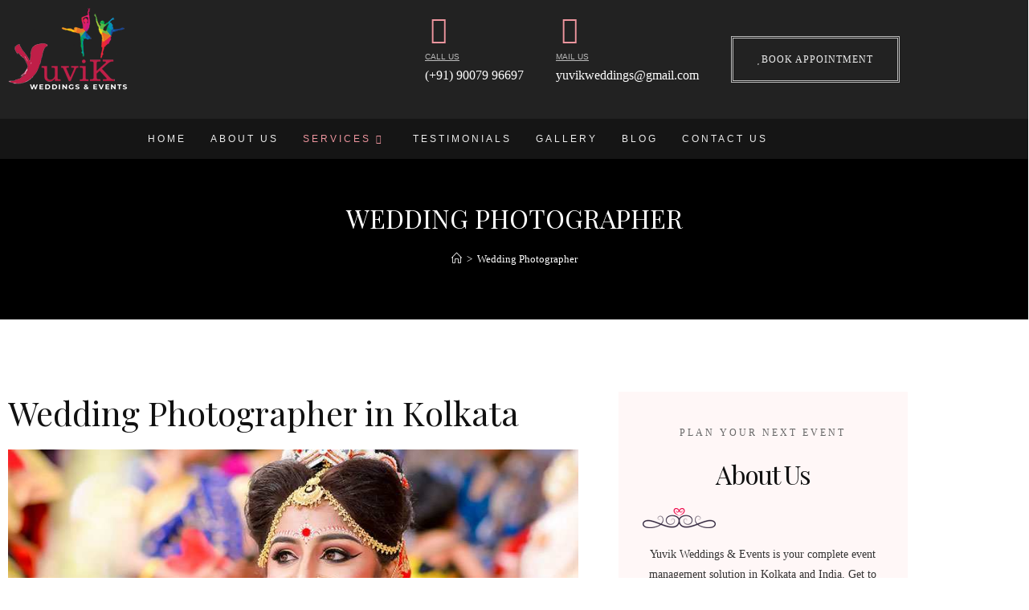

--- FILE ---
content_type: text/html; charset=UTF-8
request_url: https://yuvikevents.com/wedding-photographer-in-kolkata/
body_size: 42374
content:
<!DOCTYPE html>
<html class="html" lang="en-US">
<head>
	<meta charset="UTF-8">
	<link rel="profile" href="https://gmpg.org/xfn/11">

	<meta name='robots' content='index, nofollow, max-image-preview:large, max-snippet:-1, max-video-preview:-1' />
<meta name="viewport" content="width=device-width, initial-scale=1">
	<!-- This site is optimized with the Yoast SEO plugin v26.8 - https://yoast.com/product/yoast-seo-wordpress/ -->
	<title>Wedding Photographer in Kolkata | Wedding Photography Services</title>
	<meta name="description" content="Yuvik Events provides wedding photographer in Kolkata and wedding Photography Services to create your memories than you can ever imagine!" />
	<link rel="canonical" href="https://yuvikevents.com/wedding-photographer-in-kolkata/" />
	<meta property="og:locale" content="en_US" />
	<meta property="og:type" content="article" />
	<meta property="og:title" content="Wedding Photographer in Kolkata | Wedding Photography Services" />
	<meta property="og:description" content="Yuvik Events provides wedding photographer in Kolkata and wedding Photography Services to create your memories than you can ever imagine!" />
	<meta property="og:url" content="https://yuvikevents.com/wedding-photographer-in-kolkata/" />
	<meta property="og:site_name" content="Yuvik Weddings &amp; Events" />
	<meta property="article:modified_time" content="2024-06-27T07:22:21+00:00" />
	<meta property="og:image" content="https://yuvikevents.com/wp-content/uploads/2022/04/Biya-Bari.jpg" />
	<meta name="twitter:card" content="summary_large_image" />
	<meta name="twitter:label1" content="Est. reading time" />
	<meta name="twitter:data1" content="7 minutes" />
	<script type="application/ld+json" class="yoast-schema-graph">{"@context":"https://schema.org","@graph":[{"@type":"WebPage","@id":"https://yuvikevents.com/wedding-photographer-in-kolkata/","url":"https://yuvikevents.com/wedding-photographer-in-kolkata/","name":"Wedding Photographer in Kolkata | Wedding Photography Services","isPartOf":{"@id":"https://yuvikevents.com/#website"},"primaryImageOfPage":{"@id":"https://yuvikevents.com/wedding-photographer-in-kolkata/#primaryimage"},"image":{"@id":"https://yuvikevents.com/wedding-photographer-in-kolkata/#primaryimage"},"thumbnailUrl":"https://yuvikevents.com/wp-content/uploads/2022/04/Biya-Bari.jpg","datePublished":"2021-06-12T09:48:07+00:00","dateModified":"2024-06-27T07:22:21+00:00","description":"Yuvik Events provides wedding photographer in Kolkata and wedding Photography Services to create your memories than you can ever imagine!","breadcrumb":{"@id":"https://yuvikevents.com/wedding-photographer-in-kolkata/#breadcrumb"},"inLanguage":"en-US","potentialAction":[{"@type":"ReadAction","target":["https://yuvikevents.com/wedding-photographer-in-kolkata/"]}]},{"@type":"ImageObject","inLanguage":"en-US","@id":"https://yuvikevents.com/wedding-photographer-in-kolkata/#primaryimage","url":"https://yuvikevents.com/wp-content/uploads/2022/04/Biya-Bari.jpg","contentUrl":"https://yuvikevents.com/wp-content/uploads/2022/04/Biya-Bari.jpg","width":800,"height":450},{"@type":"BreadcrumbList","@id":"https://yuvikevents.com/wedding-photographer-in-kolkata/#breadcrumb","itemListElement":[{"@type":"ListItem","position":1,"name":"Home","item":"https://yuvikevents.com/"},{"@type":"ListItem","position":2,"name":"Wedding Photographer"}]},{"@type":"WebSite","@id":"https://yuvikevents.com/#website","url":"https://yuvikevents.com/","name":"Yuvik Weddings &amp; Events","description":"","publisher":{"@id":"https://yuvikevents.com/#organization"},"potentialAction":[{"@type":"SearchAction","target":{"@type":"EntryPoint","urlTemplate":"https://yuvikevents.com/?s={search_term_string}"},"query-input":{"@type":"PropertyValueSpecification","valueRequired":true,"valueName":"search_term_string"}}],"inLanguage":"en-US"},{"@type":"Organization","@id":"https://yuvikevents.com/#organization","name":"Yuvik Weddings &amp; Events","url":"https://yuvikevents.com/","logo":{"@type":"ImageObject","inLanguage":"en-US","@id":"https://yuvikevents.com/#/schema/logo/image/","url":"https://yuvikevents.com/wp-content/uploads/2021/07/new-logo-s-1.png","contentUrl":"https://yuvikevents.com/wp-content/uploads/2021/07/new-logo-s-1.png","width":150,"height":104,"caption":"Yuvik Weddings &amp; Events"},"image":{"@id":"https://yuvikevents.com/#/schema/logo/image/"}}]}</script>
	<!-- / Yoast SEO plugin. -->


<link rel='dns-prefetch' href='//fonts.googleapis.com' />
<link rel="alternate" type="application/rss+xml" title="Yuvik Weddings &amp; Events &raquo; Feed" href="https://yuvikevents.com/feed/" />
<link rel="alternate" type="application/rss+xml" title="Yuvik Weddings &amp; Events &raquo; Comments Feed" href="https://yuvikevents.com/comments/feed/" />
<link rel="alternate" title="oEmbed (JSON)" type="application/json+oembed" href="https://yuvikevents.com/wp-json/oembed/1.0/embed?url=https%3A%2F%2Fyuvikevents.com%2Fwedding-photographer-in-kolkata%2F" />
<link rel="alternate" title="oEmbed (XML)" type="text/xml+oembed" href="https://yuvikevents.com/wp-json/oembed/1.0/embed?url=https%3A%2F%2Fyuvikevents.com%2Fwedding-photographer-in-kolkata%2F&#038;format=xml" />
<style id='wp-img-auto-sizes-contain-inline-css'>
img:is([sizes=auto i],[sizes^="auto," i]){contain-intrinsic-size:3000px 1500px}
/*# sourceURL=wp-img-auto-sizes-contain-inline-css */
</style>
<link rel='stylesheet' id='hfe-widgets-style-css' href='https://yuvikevents.com/wp-content/plugins/header-footer-elementor/inc/widgets-css/frontend.css?ver=2.8.2' media='all' />
<style id='wp-emoji-styles-inline-css'>

	img.wp-smiley, img.emoji {
		display: inline !important;
		border: none !important;
		box-shadow: none !important;
		height: 1em !important;
		width: 1em !important;
		margin: 0 0.07em !important;
		vertical-align: -0.1em !important;
		background: none !important;
		padding: 0 !important;
	}
/*# sourceURL=wp-emoji-styles-inline-css */
</style>
<style id='classic-theme-styles-inline-css'>
/*! This file is auto-generated */
.wp-block-button__link{color:#fff;background-color:#32373c;border-radius:9999px;box-shadow:none;text-decoration:none;padding:calc(.667em + 2px) calc(1.333em + 2px);font-size:1.125em}.wp-block-file__button{background:#32373c;color:#fff;text-decoration:none}
/*# sourceURL=/wp-includes/css/classic-themes.min.css */
</style>
<style id='global-styles-inline-css'>
:root{--wp--preset--aspect-ratio--square: 1;--wp--preset--aspect-ratio--4-3: 4/3;--wp--preset--aspect-ratio--3-4: 3/4;--wp--preset--aspect-ratio--3-2: 3/2;--wp--preset--aspect-ratio--2-3: 2/3;--wp--preset--aspect-ratio--16-9: 16/9;--wp--preset--aspect-ratio--9-16: 9/16;--wp--preset--color--black: #000000;--wp--preset--color--cyan-bluish-gray: #abb8c3;--wp--preset--color--white: #ffffff;--wp--preset--color--pale-pink: #f78da7;--wp--preset--color--vivid-red: #cf2e2e;--wp--preset--color--luminous-vivid-orange: #ff6900;--wp--preset--color--luminous-vivid-amber: #fcb900;--wp--preset--color--light-green-cyan: #7bdcb5;--wp--preset--color--vivid-green-cyan: #00d084;--wp--preset--color--pale-cyan-blue: #8ed1fc;--wp--preset--color--vivid-cyan-blue: #0693e3;--wp--preset--color--vivid-purple: #9b51e0;--wp--preset--gradient--vivid-cyan-blue-to-vivid-purple: linear-gradient(135deg,rgb(6,147,227) 0%,rgb(155,81,224) 100%);--wp--preset--gradient--light-green-cyan-to-vivid-green-cyan: linear-gradient(135deg,rgb(122,220,180) 0%,rgb(0,208,130) 100%);--wp--preset--gradient--luminous-vivid-amber-to-luminous-vivid-orange: linear-gradient(135deg,rgb(252,185,0) 0%,rgb(255,105,0) 100%);--wp--preset--gradient--luminous-vivid-orange-to-vivid-red: linear-gradient(135deg,rgb(255,105,0) 0%,rgb(207,46,46) 100%);--wp--preset--gradient--very-light-gray-to-cyan-bluish-gray: linear-gradient(135deg,rgb(238,238,238) 0%,rgb(169,184,195) 100%);--wp--preset--gradient--cool-to-warm-spectrum: linear-gradient(135deg,rgb(74,234,220) 0%,rgb(151,120,209) 20%,rgb(207,42,186) 40%,rgb(238,44,130) 60%,rgb(251,105,98) 80%,rgb(254,248,76) 100%);--wp--preset--gradient--blush-light-purple: linear-gradient(135deg,rgb(255,206,236) 0%,rgb(152,150,240) 100%);--wp--preset--gradient--blush-bordeaux: linear-gradient(135deg,rgb(254,205,165) 0%,rgb(254,45,45) 50%,rgb(107,0,62) 100%);--wp--preset--gradient--luminous-dusk: linear-gradient(135deg,rgb(255,203,112) 0%,rgb(199,81,192) 50%,rgb(65,88,208) 100%);--wp--preset--gradient--pale-ocean: linear-gradient(135deg,rgb(255,245,203) 0%,rgb(182,227,212) 50%,rgb(51,167,181) 100%);--wp--preset--gradient--electric-grass: linear-gradient(135deg,rgb(202,248,128) 0%,rgb(113,206,126) 100%);--wp--preset--gradient--midnight: linear-gradient(135deg,rgb(2,3,129) 0%,rgb(40,116,252) 100%);--wp--preset--font-size--small: 13px;--wp--preset--font-size--medium: 20px;--wp--preset--font-size--large: 36px;--wp--preset--font-size--x-large: 42px;--wp--preset--spacing--20: 0.44rem;--wp--preset--spacing--30: 0.67rem;--wp--preset--spacing--40: 1rem;--wp--preset--spacing--50: 1.5rem;--wp--preset--spacing--60: 2.25rem;--wp--preset--spacing--70: 3.38rem;--wp--preset--spacing--80: 5.06rem;--wp--preset--shadow--natural: 6px 6px 9px rgba(0, 0, 0, 0.2);--wp--preset--shadow--deep: 12px 12px 50px rgba(0, 0, 0, 0.4);--wp--preset--shadow--sharp: 6px 6px 0px rgba(0, 0, 0, 0.2);--wp--preset--shadow--outlined: 6px 6px 0px -3px rgb(255, 255, 255), 6px 6px rgb(0, 0, 0);--wp--preset--shadow--crisp: 6px 6px 0px rgb(0, 0, 0);}:where(.is-layout-flex){gap: 0.5em;}:where(.is-layout-grid){gap: 0.5em;}body .is-layout-flex{display: flex;}.is-layout-flex{flex-wrap: wrap;align-items: center;}.is-layout-flex > :is(*, div){margin: 0;}body .is-layout-grid{display: grid;}.is-layout-grid > :is(*, div){margin: 0;}:where(.wp-block-columns.is-layout-flex){gap: 2em;}:where(.wp-block-columns.is-layout-grid){gap: 2em;}:where(.wp-block-post-template.is-layout-flex){gap: 1.25em;}:where(.wp-block-post-template.is-layout-grid){gap: 1.25em;}.has-black-color{color: var(--wp--preset--color--black) !important;}.has-cyan-bluish-gray-color{color: var(--wp--preset--color--cyan-bluish-gray) !important;}.has-white-color{color: var(--wp--preset--color--white) !important;}.has-pale-pink-color{color: var(--wp--preset--color--pale-pink) !important;}.has-vivid-red-color{color: var(--wp--preset--color--vivid-red) !important;}.has-luminous-vivid-orange-color{color: var(--wp--preset--color--luminous-vivid-orange) !important;}.has-luminous-vivid-amber-color{color: var(--wp--preset--color--luminous-vivid-amber) !important;}.has-light-green-cyan-color{color: var(--wp--preset--color--light-green-cyan) !important;}.has-vivid-green-cyan-color{color: var(--wp--preset--color--vivid-green-cyan) !important;}.has-pale-cyan-blue-color{color: var(--wp--preset--color--pale-cyan-blue) !important;}.has-vivid-cyan-blue-color{color: var(--wp--preset--color--vivid-cyan-blue) !important;}.has-vivid-purple-color{color: var(--wp--preset--color--vivid-purple) !important;}.has-black-background-color{background-color: var(--wp--preset--color--black) !important;}.has-cyan-bluish-gray-background-color{background-color: var(--wp--preset--color--cyan-bluish-gray) !important;}.has-white-background-color{background-color: var(--wp--preset--color--white) !important;}.has-pale-pink-background-color{background-color: var(--wp--preset--color--pale-pink) !important;}.has-vivid-red-background-color{background-color: var(--wp--preset--color--vivid-red) !important;}.has-luminous-vivid-orange-background-color{background-color: var(--wp--preset--color--luminous-vivid-orange) !important;}.has-luminous-vivid-amber-background-color{background-color: var(--wp--preset--color--luminous-vivid-amber) !important;}.has-light-green-cyan-background-color{background-color: var(--wp--preset--color--light-green-cyan) !important;}.has-vivid-green-cyan-background-color{background-color: var(--wp--preset--color--vivid-green-cyan) !important;}.has-pale-cyan-blue-background-color{background-color: var(--wp--preset--color--pale-cyan-blue) !important;}.has-vivid-cyan-blue-background-color{background-color: var(--wp--preset--color--vivid-cyan-blue) !important;}.has-vivid-purple-background-color{background-color: var(--wp--preset--color--vivid-purple) !important;}.has-black-border-color{border-color: var(--wp--preset--color--black) !important;}.has-cyan-bluish-gray-border-color{border-color: var(--wp--preset--color--cyan-bluish-gray) !important;}.has-white-border-color{border-color: var(--wp--preset--color--white) !important;}.has-pale-pink-border-color{border-color: var(--wp--preset--color--pale-pink) !important;}.has-vivid-red-border-color{border-color: var(--wp--preset--color--vivid-red) !important;}.has-luminous-vivid-orange-border-color{border-color: var(--wp--preset--color--luminous-vivid-orange) !important;}.has-luminous-vivid-amber-border-color{border-color: var(--wp--preset--color--luminous-vivid-amber) !important;}.has-light-green-cyan-border-color{border-color: var(--wp--preset--color--light-green-cyan) !important;}.has-vivid-green-cyan-border-color{border-color: var(--wp--preset--color--vivid-green-cyan) !important;}.has-pale-cyan-blue-border-color{border-color: var(--wp--preset--color--pale-cyan-blue) !important;}.has-vivid-cyan-blue-border-color{border-color: var(--wp--preset--color--vivid-cyan-blue) !important;}.has-vivid-purple-border-color{border-color: var(--wp--preset--color--vivid-purple) !important;}.has-vivid-cyan-blue-to-vivid-purple-gradient-background{background: var(--wp--preset--gradient--vivid-cyan-blue-to-vivid-purple) !important;}.has-light-green-cyan-to-vivid-green-cyan-gradient-background{background: var(--wp--preset--gradient--light-green-cyan-to-vivid-green-cyan) !important;}.has-luminous-vivid-amber-to-luminous-vivid-orange-gradient-background{background: var(--wp--preset--gradient--luminous-vivid-amber-to-luminous-vivid-orange) !important;}.has-luminous-vivid-orange-to-vivid-red-gradient-background{background: var(--wp--preset--gradient--luminous-vivid-orange-to-vivid-red) !important;}.has-very-light-gray-to-cyan-bluish-gray-gradient-background{background: var(--wp--preset--gradient--very-light-gray-to-cyan-bluish-gray) !important;}.has-cool-to-warm-spectrum-gradient-background{background: var(--wp--preset--gradient--cool-to-warm-spectrum) !important;}.has-blush-light-purple-gradient-background{background: var(--wp--preset--gradient--blush-light-purple) !important;}.has-blush-bordeaux-gradient-background{background: var(--wp--preset--gradient--blush-bordeaux) !important;}.has-luminous-dusk-gradient-background{background: var(--wp--preset--gradient--luminous-dusk) !important;}.has-pale-ocean-gradient-background{background: var(--wp--preset--gradient--pale-ocean) !important;}.has-electric-grass-gradient-background{background: var(--wp--preset--gradient--electric-grass) !important;}.has-midnight-gradient-background{background: var(--wp--preset--gradient--midnight) !important;}.has-small-font-size{font-size: var(--wp--preset--font-size--small) !important;}.has-medium-font-size{font-size: var(--wp--preset--font-size--medium) !important;}.has-large-font-size{font-size: var(--wp--preset--font-size--large) !important;}.has-x-large-font-size{font-size: var(--wp--preset--font-size--x-large) !important;}
:where(.wp-block-post-template.is-layout-flex){gap: 1.25em;}:where(.wp-block-post-template.is-layout-grid){gap: 1.25em;}
:where(.wp-block-term-template.is-layout-flex){gap: 1.25em;}:where(.wp-block-term-template.is-layout-grid){gap: 1.25em;}
:where(.wp-block-columns.is-layout-flex){gap: 2em;}:where(.wp-block-columns.is-layout-grid){gap: 2em;}
:root :where(.wp-block-pullquote){font-size: 1.5em;line-height: 1.6;}
/*# sourceURL=global-styles-inline-css */
</style>
<link rel='stylesheet' id='hfe-style-css' href='https://yuvikevents.com/wp-content/plugins/header-footer-elementor/assets/css/header-footer-elementor.css?ver=2.8.2' media='all' />
<link rel='stylesheet' id='elementor-icons-css' href='https://yuvikevents.com/wp-content/plugins/elementor/assets/lib/eicons/css/elementor-icons.min.css?ver=5.46.0' media='all' />
<link rel='stylesheet' id='elementor-frontend-css' href='https://yuvikevents.com/wp-content/plugins/elementor/assets/css/frontend.min.css?ver=3.34.4' media='all' />
<link rel='stylesheet' id='elementor-post-304-css' href='https://yuvikevents.com/wp-content/uploads/elementor/css/post-304.css?ver=1769804946' media='all' />
<link rel='stylesheet' id='widget-heading-css' href='https://yuvikevents.com/wp-content/plugins/elementor/assets/css/widget-heading.min.css?ver=3.34.4' media='all' />
<link rel='stylesheet' id='swiper-css' href='https://yuvikevents.com/wp-content/plugins/elementor/assets/lib/swiper/v8/css/swiper.min.css?ver=8.4.5' media='all' />
<link rel='stylesheet' id='e-swiper-css' href='https://yuvikevents.com/wp-content/plugins/elementor/assets/css/conditionals/e-swiper.min.css?ver=3.34.4' media='all' />
<link rel='stylesheet' id='widget-image-carousel-css' href='https://yuvikevents.com/wp-content/plugins/elementor/assets/css/widget-image-carousel.min.css?ver=3.34.4' media='all' />
<link rel='stylesheet' id='widget-icon-list-css' href='https://yuvikevents.com/wp-content/plugins/elementor/assets/css/widget-icon-list.min.css?ver=3.34.4' media='all' />
<link rel='stylesheet' id='elementor-post-1445-css' href='https://yuvikevents.com/wp-content/uploads/elementor/css/post-1445.css?ver=1769817494' media='all' />
<link rel='stylesheet' id='elementor-post-410-css' href='https://yuvikevents.com/wp-content/uploads/elementor/css/post-410.css?ver=1769804947' media='all' />
<link rel='stylesheet' id='elementor-post-1042-css' href='https://yuvikevents.com/wp-content/uploads/elementor/css/post-1042.css?ver=1769804947' media='all' />
<link rel='stylesheet' id='font-awesome-css' href='https://yuvikevents.com/wp-content/themes/oceanwp/assets/fonts/fontawesome/css/all.min.css?ver=6.7.2' media='all' />
<link rel='stylesheet' id='simple-line-icons-css' href='https://yuvikevents.com/wp-content/themes/oceanwp/assets/css/third/simple-line-icons.min.css?ver=2.4.0' media='all' />
<link rel='stylesheet' id='oceanwp-style-css' href='https://yuvikevents.com/wp-content/themes/oceanwp/assets/css/style.min.css?ver=4.1.4' media='all' />
<style id='oceanwp-style-inline-css'>
div.wpforms-container-full .wpforms-form input[type=submit]:hover,
			div.wpforms-container-full .wpforms-form input[type=submit]:focus,
			div.wpforms-container-full .wpforms-form input[type=submit]:active,
			div.wpforms-container-full .wpforms-form button[type=submit]:hover,
			div.wpforms-container-full .wpforms-form button[type=submit]:focus,
			div.wpforms-container-full .wpforms-form button[type=submit]:active,
			div.wpforms-container-full .wpforms-form .wpforms-page-button:hover,
			div.wpforms-container-full .wpforms-form .wpforms-page-button:active,
			div.wpforms-container-full .wpforms-form .wpforms-page-button:focus {
				border: none;
			}
/*# sourceURL=oceanwp-style-inline-css */
</style>
<link rel='stylesheet' id='oceanwp-google-font-playfair-display-css' href='//fonts.googleapis.com/css?family=Playfair+Display%3A100%2C200%2C300%2C400%2C500%2C600%2C700%2C800%2C900%2C100i%2C200i%2C300i%2C400i%2C500i%2C600i%2C700i%2C800i%2C900i&#038;subset=latin&#038;display=swap&#038;ver=6.9' media='all' />
<link rel='stylesheet' id='oceanwp-google-font-roboto-css' href='//fonts.googleapis.com/css?family=Roboto%3A100%2C200%2C300%2C400%2C500%2C600%2C700%2C800%2C900%2C100i%2C200i%2C300i%2C400i%2C500i%2C600i%2C700i%2C800i%2C900i&#038;subset=latin&#038;display=swap&#038;ver=6.9' media='all' />
<link rel='stylesheet' id='oceanwp-google-font-montserrat-css' href='//fonts.googleapis.com/css?family=Montserrat%3A100%2C200%2C300%2C400%2C500%2C600%2C700%2C800%2C900%2C100i%2C200i%2C300i%2C400i%2C500i%2C600i%2C700i%2C800i%2C900i&#038;subset=latin&#038;display=swap&#038;ver=6.9' media='all' />
<link rel='stylesheet' id='cherry-handler-css-css' href='https://yuvikevents.com/wp-content/plugins/jetwidgets-for-elementor/cherry-framework/modules/cherry-handler/assets/css/cherry-handler-styles.min.css?ver=1.5.11' media='all' />
<link rel='stylesheet' id='jet-widgets-css' href='https://yuvikevents.com/wp-content/plugins/jetwidgets-for-elementor/assets/css/jet-widgets.css?ver=1.0.21' media='all' />
<link rel='stylesheet' id='jet-widgets-skin-css' href='https://yuvikevents.com/wp-content/plugins/jetwidgets-for-elementor/assets/css/jet-widgets-skin.css?ver=1.0.21' media='all' />
<link rel='stylesheet' id='jet-juxtapose-css-css' href='https://yuvikevents.com/wp-content/plugins/jetwidgets-for-elementor/assets/css/lib/juxtapose/juxtapose.css?ver=1.3.0' media='all' />
<link rel='stylesheet' id='chaty-front-css-css' href='https://yuvikevents.com/wp-content/plugins/chaty/css/chaty-front.min.css?ver=3.4.81753794772' media='all' />
<link rel='stylesheet' id='hfe-elementor-icons-css' href='https://yuvikevents.com/wp-content/plugins/elementor/assets/lib/eicons/css/elementor-icons.min.css?ver=5.34.0' media='all' />
<link rel='stylesheet' id='hfe-icons-list-css' href='https://yuvikevents.com/wp-content/plugins/elementor/assets/css/widget-icon-list.min.css?ver=3.24.3' media='all' />
<link rel='stylesheet' id='hfe-social-icons-css' href='https://yuvikevents.com/wp-content/plugins/elementor/assets/css/widget-social-icons.min.css?ver=3.24.0' media='all' />
<link rel='stylesheet' id='hfe-social-share-icons-brands-css' href='https://yuvikevents.com/wp-content/plugins/elementor/assets/lib/font-awesome/css/brands.css?ver=5.15.3' media='all' />
<link rel='stylesheet' id='hfe-social-share-icons-fontawesome-css' href='https://yuvikevents.com/wp-content/plugins/elementor/assets/lib/font-awesome/css/fontawesome.css?ver=5.15.3' media='all' />
<link rel='stylesheet' id='hfe-nav-menu-icons-css' href='https://yuvikevents.com/wp-content/plugins/elementor/assets/lib/font-awesome/css/solid.css?ver=5.15.3' media='all' />
<link rel='stylesheet' id='ekit-widget-styles-css' href='https://yuvikevents.com/wp-content/plugins/elementskit-lite/widgets/init/assets/css/widget-styles.css?ver=3.7.8' media='all' />
<link rel='stylesheet' id='ekit-responsive-css' href='https://yuvikevents.com/wp-content/plugins/elementskit-lite/widgets/init/assets/css/responsive.css?ver=3.7.8' media='all' />
<link rel='stylesheet' id='eael-general-css' href='https://yuvikevents.com/wp-content/plugins/essential-addons-for-elementor-lite/assets/front-end/css/view/general.min.css?ver=6.5.9' media='all' />
<link rel='stylesheet' id='oe-widgets-style-css' href='https://yuvikevents.com/wp-content/plugins/ocean-extra/assets/css/widgets.css?ver=6.9' media='all' />
<link rel='stylesheet' id='elementor-gf-local-roboto-css' href='https://yuvikevents.com/wp-content/uploads/elementor/google-fonts/css/roboto.css?ver=1742241706' media='all' />
<link rel='stylesheet' id='elementor-gf-local-robotoslab-css' href='https://yuvikevents.com/wp-content/uploads/elementor/google-fonts/css/robotoslab.css?ver=1742241711' media='all' />
<link rel='stylesheet' id='elementor-gf-local-playfairdisplay-css' href='https://yuvikevents.com/wp-content/uploads/elementor/google-fonts/css/playfairdisplay.css?ver=1742241714' media='all' />
<link rel='stylesheet' id='elementor-gf-local-raleway-css' href='https://yuvikevents.com/wp-content/uploads/elementor/google-fonts/css/raleway.css?ver=1742241721' media='all' />
<link rel='stylesheet' id='elementor-icons-ekiticons-css' href='https://yuvikevents.com/wp-content/plugins/elementskit-lite/modules/elementskit-icon-pack/assets/css/ekiticons.css?ver=3.7.8' media='all' />
<link rel='stylesheet' id='elementor-icons-shared-0-css' href='https://yuvikevents.com/wp-content/plugins/elementor/assets/lib/font-awesome/css/fontawesome.min.css?ver=5.15.3' media='all' />
<link rel='stylesheet' id='elementor-icons-fa-brands-css' href='https://yuvikevents.com/wp-content/plugins/elementor/assets/lib/font-awesome/css/brands.min.css?ver=5.15.3' media='all' />
<link rel='stylesheet' id='elementor-icons-fa-solid-css' href='https://yuvikevents.com/wp-content/plugins/elementor/assets/lib/font-awesome/css/solid.min.css?ver=5.15.3' media='all' />
<link rel='stylesheet' id='elementor-icons-fa-regular-css' href='https://yuvikevents.com/wp-content/plugins/elementor/assets/lib/font-awesome/css/regular.min.css?ver=5.15.3' media='all' />
<script src="https://yuvikevents.com/wp-includes/js/jquery/jquery.min.js?ver=3.7.1" id="jquery-core-js"></script>
<script src="https://yuvikevents.com/wp-includes/js/jquery/jquery-migrate.min.js?ver=3.4.1" id="jquery-migrate-js"></script>
<script id="jquery-js-after">
!function($){"use strict";$(document).ready(function(){$(this).scrollTop()>100&&$(".hfe-scroll-to-top-wrap").removeClass("hfe-scroll-to-top-hide"),$(window).scroll(function(){$(this).scrollTop()<100?$(".hfe-scroll-to-top-wrap").fadeOut(300):$(".hfe-scroll-to-top-wrap").fadeIn(300)}),$(".hfe-scroll-to-top-wrap").on("click",function(){$("html, body").animate({scrollTop:0},300);return!1})})}(jQuery);
!function($){'use strict';$(document).ready(function(){var bar=$('.hfe-reading-progress-bar');if(!bar.length)return;$(window).on('scroll',function(){var s=$(window).scrollTop(),d=$(document).height()-$(window).height(),p=d? s/d*100:0;bar.css('width',p+'%')});});}(jQuery);
//# sourceURL=jquery-js-after
</script>
<link rel="https://api.w.org/" href="https://yuvikevents.com/wp-json/" /><link rel="alternate" title="JSON" type="application/json" href="https://yuvikevents.com/wp-json/wp/v2/pages/1445" /><link rel="EditURI" type="application/rsd+xml" title="RSD" href="https://yuvikevents.com/xmlrpc.php?rsd" />
<meta name="generator" content="WordPress 6.9" />
<link rel='shortlink' href='https://yuvikevents.com/?p=1445' />
<!-- Global site tag (gtag.js) - Google Analytics -->
<script async src="https://www.googletagmanager.com/gtag/js?id=G-083K1RJJDN"></script>
<script>
  window.dataLayer = window.dataLayer || [];
  function gtag(){dataLayer.push(arguments);}
  gtag('js', new Date());

  gtag('config', 'G-083K1RJJDN');
</script>


<meta name="google-site-verification" content="pLhmEqvNrblzeWPk_g_wrOIrRfp8zdQSDk3tbCb1U4Y" />

<!-- Google Tag Manager -->
<script>(function(w,d,s,l,i){w[l]=w[l]||[];w[l].push({'gtm.start':
new Date().getTime(),event:'gtm.js'});var f=d.getElementsByTagName(s)[0],
j=d.createElement(s),dl=l!='dataLayer'?'&l='+l:'';j.async=true;j.src=
'https://www.googletagmanager.com/gtm.js?id='+i+dl;f.parentNode.insertBefore(j,f);
})(window,document,'script','dataLayer','GTM-KQ7TFG56');</script>
<!-- End Google Tag Manager -->
<meta name="generator" content="Elementor 3.34.4; features: additional_custom_breakpoints; settings: css_print_method-external, google_font-enabled, font_display-auto">
			<style>
				.e-con.e-parent:nth-of-type(n+4):not(.e-lazyloaded):not(.e-no-lazyload),
				.e-con.e-parent:nth-of-type(n+4):not(.e-lazyloaded):not(.e-no-lazyload) * {
					background-image: none !important;
				}
				@media screen and (max-height: 1024px) {
					.e-con.e-parent:nth-of-type(n+3):not(.e-lazyloaded):not(.e-no-lazyload),
					.e-con.e-parent:nth-of-type(n+3):not(.e-lazyloaded):not(.e-no-lazyload) * {
						background-image: none !important;
					}
				}
				@media screen and (max-height: 640px) {
					.e-con.e-parent:nth-of-type(n+2):not(.e-lazyloaded):not(.e-no-lazyload),
					.e-con.e-parent:nth-of-type(n+2):not(.e-lazyloaded):not(.e-no-lazyload) * {
						background-image: none !important;
					}
				}
			</style>
			<link rel="icon" href="https://yuvikevents.com/wp-content/uploads/2021/11/fav.png" sizes="32x32" />
<link rel="icon" href="https://yuvikevents.com/wp-content/uploads/2021/11/fav.png" sizes="192x192" />
<link rel="apple-touch-icon" href="https://yuvikevents.com/wp-content/uploads/2021/11/fav.png" />
<meta name="msapplication-TileImage" content="https://yuvikevents.com/wp-content/uploads/2021/11/fav.png" />
		<style id="wp-custom-css">
			/* WooCommerce */.woocommerce ul.products li.product .button,.woocommerce ul.products li.product .product-inner .added_to_cart{padding:5px 25px;border-radius:30px}/* Single Product */.woocommerce ul.woo-ul{font-size:15px;list-style:disc;margin:20px 0 0 20px}.woocommerce ul.woo-ul li{margin-bottom:5px}/* Width footer */#footer-widgets >.container{width:1280px}/* Newsletter input color on footer */#footer .oceanwp-newsletter-form-wrap input[type="email"]{background-color:transparent;color:#fff;border-width:1px}/* Recent post on footer */#footer .oceanwp-recent-posts li{border-color:rgba(255,255,255,0.3)}#enquiryform div.wpforms-container-full .wpforms-form .wpforms-field-label{display:none}#enquiryform div.wpforms-container-full .wpforms-form input[type=text],#enquiryform div.wpforms-container-full .wpforms-form input[type=email],#enquiryform div.wpforms-container-full .wpforms-form input[type=text],#enquiryform div.wpforms-container-full .wpforms-form select{height:50px;padding:0 20px;font-size:13px;border-radius:0;border:0}#enquiryform div.wpforms-container-full .wpforms-form textarea{height:100px;padding:15px 20px;font-size:13px;border-radius:0;border:0}#enquiryform div.wpforms-container-full .wpforms-form button[type=submit]{border:4px double #EE959E;padding:15px 20px;font-size:12px;letter-spacing:1px;border-radius:0;background:transparent;color:#EE959E;display:block;margin:0 auto}#enquiryform div.wpforms-container-full .wpforms-form button[type=submit]:hover{border:4px double #fff;background:transparent;color:#fff}.acolor a{color:#fff}.ekit-wid-con .elementskit-accordion.accordion-4 .elementskit-card-header>.elementskit-btn-link{border:0;border-bottom:1px solid #ffffff}.mfp-zoom-out-cur .mfp-image-holder .mfp-close{display:none!important}.wp-block-search__inside-wrapper{display:flex}.wp-block-search__button{background-color:#EE959E!important}.sidebar-box ul{list-style:disc !important;margin-top:-25px}		</style>
		<!-- OceanWP CSS -->
<style type="text/css">
.background-image-page-header-overlay{opacity:0.7}/* Colors */a:hover,a.light:hover,.theme-heading .text::before,.theme-heading .text::after,#top-bar-content >a:hover,#top-bar-social li.oceanwp-email a:hover,#site-navigation-wrap .dropdown-menu >li >a:hover,#site-header.medium-header #medium-searchform button:hover,.oceanwp-mobile-menu-icon a:hover,.blog-entry.post .blog-entry-header .entry-title a:hover,.blog-entry.post .blog-entry-readmore a:hover,.blog-entry.thumbnail-entry .blog-entry-category a,ul.meta li a:hover,.dropcap,.single nav.post-navigation .nav-links .title,body .related-post-title a:hover,body #wp-calendar caption,body .contact-info-widget.default i,body .contact-info-widget.big-icons i,body .custom-links-widget .oceanwp-custom-links li a:hover,body .custom-links-widget .oceanwp-custom-links li a:hover:before,body .posts-thumbnails-widget li a:hover,body .social-widget li.oceanwp-email a:hover,.comment-author .comment-meta .comment-reply-link,#respond #cancel-comment-reply-link:hover,#footer-widgets .footer-box a:hover,#footer-bottom a:hover,#footer-bottom #footer-bottom-menu a:hover,.sidr a:hover,.sidr-class-dropdown-toggle:hover,.sidr-class-menu-item-has-children.active >a,.sidr-class-menu-item-has-children.active >a >.sidr-class-dropdown-toggle,input[type=checkbox]:checked:before{color:#ee959e}.single nav.post-navigation .nav-links .title .owp-icon use,.blog-entry.post .blog-entry-readmore a:hover .owp-icon use,body .contact-info-widget.default .owp-icon use,body .contact-info-widget.big-icons .owp-icon use{stroke:#ee959e}input[type="button"],input[type="reset"],input[type="submit"],button[type="submit"],.button,#site-navigation-wrap .dropdown-menu >li.btn >a >span,.thumbnail:hover i,.thumbnail:hover .link-post-svg-icon,.post-quote-content,.omw-modal .omw-close-modal,body .contact-info-widget.big-icons li:hover i,body .contact-info-widget.big-icons li:hover .owp-icon,body div.wpforms-container-full .wpforms-form input[type=submit],body div.wpforms-container-full .wpforms-form button[type=submit],body div.wpforms-container-full .wpforms-form .wpforms-page-button,.woocommerce-cart .wp-element-button,.woocommerce-checkout .wp-element-button,.wp-block-button__link{background-color:#ee959e}.widget-title{border-color:#ee959e}blockquote{border-color:#ee959e}.wp-block-quote{border-color:#ee959e}#searchform-dropdown{border-color:#ee959e}.dropdown-menu .sub-menu{border-color:#ee959e}.blog-entry.large-entry .blog-entry-readmore a:hover{border-color:#ee959e}.oceanwp-newsletter-form-wrap input[type="email"]:focus{border-color:#ee959e}.social-widget li.oceanwp-email a:hover{border-color:#ee959e}#respond #cancel-comment-reply-link:hover{border-color:#ee959e}body .contact-info-widget.big-icons li:hover i{border-color:#ee959e}body .contact-info-widget.big-icons li:hover .owp-icon{border-color:#ee959e}#footer-widgets .oceanwp-newsletter-form-wrap input[type="email"]:focus{border-color:#ee959e}input[type="button"]:hover,input[type="reset"]:hover,input[type="submit"]:hover,button[type="submit"]:hover,input[type="button"]:focus,input[type="reset"]:focus,input[type="submit"]:focus,button[type="submit"]:focus,.button:hover,.button:focus,#site-navigation-wrap .dropdown-menu >li.btn >a:hover >span,.post-quote-author,.omw-modal .omw-close-modal:hover,body div.wpforms-container-full .wpforms-form input[type=submit]:hover,body div.wpforms-container-full .wpforms-form button[type=submit]:hover,body div.wpforms-container-full .wpforms-form .wpforms-page-button:hover,.woocommerce-cart .wp-element-button:hover,.woocommerce-checkout .wp-element-button:hover,.wp-block-button__link:hover{background-color:#ee959e}table th,table td,hr,.content-area,body.content-left-sidebar #content-wrap .content-area,.content-left-sidebar .content-area,#top-bar-wrap,#site-header,#site-header.top-header #search-toggle,.dropdown-menu ul li,.centered-minimal-page-header,.blog-entry.post,.blog-entry.grid-entry .blog-entry-inner,.blog-entry.thumbnail-entry .blog-entry-bottom,.single-post .entry-title,.single .entry-share-wrap .entry-share,.single .entry-share,.single .entry-share ul li a,.single nav.post-navigation,.single nav.post-navigation .nav-links .nav-previous,#author-bio,#author-bio .author-bio-avatar,#author-bio .author-bio-social li a,#related-posts,#comments,.comment-body,#respond #cancel-comment-reply-link,#blog-entries .type-page,.page-numbers a,.page-numbers span:not(.elementor-screen-only),.page-links span,body #wp-calendar caption,body #wp-calendar th,body #wp-calendar tbody,body .contact-info-widget.default i,body .contact-info-widget.big-icons i,body .contact-info-widget.big-icons .owp-icon,body .contact-info-widget.default .owp-icon,body .posts-thumbnails-widget li,body .tagcloud a{border-color:}body .theme-button,body input[type="submit"],body button[type="submit"],body button,body .button,body div.wpforms-container-full .wpforms-form input[type=submit],body div.wpforms-container-full .wpforms-form button[type=submit],body div.wpforms-container-full .wpforms-form .wpforms-page-button,.woocommerce-cart .wp-element-button,.woocommerce-checkout .wp-element-button,.wp-block-button__link{background-color:#e23744}body .theme-button:hover,body input[type="submit"]:hover,body button[type="submit"]:hover,body button:hover,body .button:hover,body div.wpforms-container-full .wpforms-form input[type=submit]:hover,body div.wpforms-container-full .wpforms-form input[type=submit]:active,body div.wpforms-container-full .wpforms-form button[type=submit]:hover,body div.wpforms-container-full .wpforms-form button[type=submit]:active,body div.wpforms-container-full .wpforms-form .wpforms-page-button:hover,body div.wpforms-container-full .wpforms-form .wpforms-page-button:active,.woocommerce-cart .wp-element-button:hover,.woocommerce-checkout .wp-element-button:hover,.wp-block-button__link:hover{background-color:#d22c39}body .theme-button,body input[type="submit"],body button[type="submit"],body button,body .button,body div.wpforms-container-full .wpforms-form input[type=submit],body div.wpforms-container-full .wpforms-form button[type=submit],body div.wpforms-container-full .wpforms-form .wpforms-page-button,.woocommerce-cart .wp-element-button,.woocommerce-checkout .wp-element-button,.wp-block-button__link{border-color:#ffffff}body .theme-button:hover,body input[type="submit"]:hover,body button[type="submit"]:hover,body button:hover,body .button:hover,body div.wpforms-container-full .wpforms-form input[type=submit]:hover,body div.wpforms-container-full .wpforms-form input[type=submit]:active,body div.wpforms-container-full .wpforms-form button[type=submit]:hover,body div.wpforms-container-full .wpforms-form button[type=submit]:active,body div.wpforms-container-full .wpforms-form .wpforms-page-button:hover,body div.wpforms-container-full .wpforms-form .wpforms-page-button:active,.woocommerce-cart .wp-element-button:hover,.woocommerce-checkout .wp-element-button:hover,.wp-block-button__link:hover{border-color:#ffffff}form input[type="text"],form input[type="password"],form input[type="email"],form input[type="url"],form input[type="date"],form input[type="month"],form input[type="time"],form input[type="datetime"],form input[type="datetime-local"],form input[type="week"],form input[type="number"],form input[type="search"],form input[type="tel"],form input[type="color"],form select,form textarea,.select2-container .select2-choice,.woocommerce .woocommerce-checkout .select2-container--default .select2-selection--single{border-color:#f2f2f2}body div.wpforms-container-full .wpforms-form input[type=date],body div.wpforms-container-full .wpforms-form input[type=datetime],body div.wpforms-container-full .wpforms-form input[type=datetime-local],body div.wpforms-container-full .wpforms-form input[type=email],body div.wpforms-container-full .wpforms-form input[type=month],body div.wpforms-container-full .wpforms-form input[type=number],body div.wpforms-container-full .wpforms-form input[type=password],body div.wpforms-container-full .wpforms-form input[type=range],body div.wpforms-container-full .wpforms-form input[type=search],body div.wpforms-container-full .wpforms-form input[type=tel],body div.wpforms-container-full .wpforms-form input[type=text],body div.wpforms-container-full .wpforms-form input[type=time],body div.wpforms-container-full .wpforms-form input[type=url],body div.wpforms-container-full .wpforms-form input[type=week],body div.wpforms-container-full .wpforms-form select,body div.wpforms-container-full .wpforms-form textarea{border-color:#f2f2f2}form input[type="text"]:focus,form input[type="password"]:focus,form input[type="email"]:focus,form input[type="tel"]:focus,form input[type="url"]:focus,form input[type="search"]:focus,form textarea:focus,.select2-drop-active,.select2-dropdown-open.select2-drop-above .select2-choice,.select2-dropdown-open.select2-drop-above .select2-choices,.select2-drop.select2-drop-above.select2-drop-active,.select2-container-active .select2-choice,.select2-container-active .select2-choices{border-color:#e2e2e2}body div.wpforms-container-full .wpforms-form input:focus,body div.wpforms-container-full .wpforms-form textarea:focus,body div.wpforms-container-full .wpforms-form select:focus{border-color:#e2e2e2}form input[type="text"],form input[type="password"],form input[type="email"],form input[type="url"],form input[type="date"],form input[type="month"],form input[type="time"],form input[type="datetime"],form input[type="datetime-local"],form input[type="week"],form input[type="number"],form input[type="search"],form input[type="tel"],form input[type="color"],form select,form textarea,.woocommerce .woocommerce-checkout .select2-container--default .select2-selection--single{background-color:#fcfcfc}body div.wpforms-container-full .wpforms-form input[type=date],body div.wpforms-container-full .wpforms-form input[type=datetime],body div.wpforms-container-full .wpforms-form input[type=datetime-local],body div.wpforms-container-full .wpforms-form input[type=email],body div.wpforms-container-full .wpforms-form input[type=month],body div.wpforms-container-full .wpforms-form input[type=number],body div.wpforms-container-full .wpforms-form input[type=password],body div.wpforms-container-full .wpforms-form input[type=range],body div.wpforms-container-full .wpforms-form input[type=search],body div.wpforms-container-full .wpforms-form input[type=tel],body div.wpforms-container-full .wpforms-form input[type=text],body div.wpforms-container-full .wpforms-form input[type=time],body div.wpforms-container-full .wpforms-form input[type=url],body div.wpforms-container-full .wpforms-form input[type=week],body div.wpforms-container-full .wpforms-form select,body div.wpforms-container-full .wpforms-form textarea{background-color:#fcfcfc}body{color:#333333}h1,h2,h3,h4,h5,h6,.theme-heading,.widget-title,.oceanwp-widget-recent-posts-title,.comment-reply-title,.entry-title,.sidebar-box .widget-title{color:#111111}h1{color:#111111}h2{color:#111111}h3{color:#111111}h4{color:#111111}/* OceanWP Style Settings CSS */.container{width:1080px}.theme-button,input[type="submit"],button[type="submit"],button,.button,body div.wpforms-container-full .wpforms-form input[type=submit],body div.wpforms-container-full .wpforms-form button[type=submit],body div.wpforms-container-full .wpforms-form .wpforms-page-button{border-style:solid}.theme-button,input[type="submit"],button[type="submit"],button,.button,body div.wpforms-container-full .wpforms-form input[type=submit],body div.wpforms-container-full .wpforms-form button[type=submit],body div.wpforms-container-full .wpforms-form .wpforms-page-button{border-width:1px}form input[type="text"],form input[type="password"],form input[type="email"],form input[type="url"],form input[type="date"],form input[type="month"],form input[type="time"],form input[type="datetime"],form input[type="datetime-local"],form input[type="week"],form input[type="number"],form input[type="search"],form input[type="tel"],form input[type="color"],form select,form textarea{padding:12px 15px 12px 15px}body div.wpforms-container-full .wpforms-form input[type=date],body div.wpforms-container-full .wpforms-form input[type=datetime],body div.wpforms-container-full .wpforms-form input[type=datetime-local],body div.wpforms-container-full .wpforms-form input[type=email],body div.wpforms-container-full .wpforms-form input[type=month],body div.wpforms-container-full .wpforms-form input[type=number],body div.wpforms-container-full .wpforms-form input[type=password],body div.wpforms-container-full .wpforms-form input[type=range],body div.wpforms-container-full .wpforms-form input[type=search],body div.wpforms-container-full .wpforms-form input[type=tel],body div.wpforms-container-full .wpforms-form input[type=text],body div.wpforms-container-full .wpforms-form input[type=time],body div.wpforms-container-full .wpforms-form input[type=url],body div.wpforms-container-full .wpforms-form input[type=week],body div.wpforms-container-full .wpforms-form select,body div.wpforms-container-full .wpforms-form textarea{padding:12px 15px 12px 15px;height:auto}form input[type="text"],form input[type="password"],form input[type="email"],form input[type="url"],form input[type="date"],form input[type="month"],form input[type="time"],form input[type="datetime"],form input[type="datetime-local"],form input[type="week"],form input[type="number"],form input[type="search"],form input[type="tel"],form input[type="color"],form select,form textarea{border-width:1px 1px 3px 1px}body div.wpforms-container-full .wpforms-form input[type=date],body div.wpforms-container-full .wpforms-form input[type=datetime],body div.wpforms-container-full .wpforms-form input[type=datetime-local],body div.wpforms-container-full .wpforms-form input[type=email],body div.wpforms-container-full .wpforms-form input[type=month],body div.wpforms-container-full .wpforms-form input[type=number],body div.wpforms-container-full .wpforms-form input[type=password],body div.wpforms-container-full .wpforms-form input[type=range],body div.wpforms-container-full .wpforms-form input[type=search],body div.wpforms-container-full .wpforms-form input[type=tel],body div.wpforms-container-full .wpforms-form input[type=text],body div.wpforms-container-full .wpforms-form input[type=time],body div.wpforms-container-full .wpforms-form input[type=url],body div.wpforms-container-full .wpforms-form input[type=week],body div.wpforms-container-full .wpforms-form select,body div.wpforms-container-full .wpforms-form textarea{border-width:1px 1px 3px 1px}form input[type="text"],form input[type="password"],form input[type="email"],form input[type="url"],form input[type="date"],form input[type="month"],form input[type="time"],form input[type="datetime"],form input[type="datetime-local"],form input[type="week"],form input[type="number"],form input[type="search"],form input[type="tel"],form input[type="color"],form select,form textarea,.woocommerce .woocommerce-checkout .select2-container--default .select2-selection--single{border-style:solid}body div.wpforms-container-full .wpforms-form input[type=date],body div.wpforms-container-full .wpforms-form input[type=datetime],body div.wpforms-container-full .wpforms-form input[type=datetime-local],body div.wpforms-container-full .wpforms-form input[type=email],body div.wpforms-container-full .wpforms-form input[type=month],body div.wpforms-container-full .wpforms-form input[type=number],body div.wpforms-container-full .wpforms-form input[type=password],body div.wpforms-container-full .wpforms-form input[type=range],body div.wpforms-container-full .wpforms-form input[type=search],body div.wpforms-container-full .wpforms-form input[type=tel],body div.wpforms-container-full .wpforms-form input[type=text],body div.wpforms-container-full .wpforms-form input[type=time],body div.wpforms-container-full .wpforms-form input[type=url],body div.wpforms-container-full .wpforms-form input[type=week],body div.wpforms-container-full .wpforms-form select,body div.wpforms-container-full .wpforms-form textarea{border-style:solid}form input[type="text"],form input[type="password"],form input[type="email"],form input[type="url"],form input[type="date"],form input[type="month"],form input[type="time"],form input[type="datetime"],form input[type="datetime-local"],form input[type="week"],form input[type="number"],form input[type="search"],form input[type="tel"],form input[type="color"],form select,form textarea{border-radius:3px}body div.wpforms-container-full .wpforms-form input[type=date],body div.wpforms-container-full .wpforms-form input[type=datetime],body div.wpforms-container-full .wpforms-form input[type=datetime-local],body div.wpforms-container-full .wpforms-form input[type=email],body div.wpforms-container-full .wpforms-form input[type=month],body div.wpforms-container-full .wpforms-form input[type=number],body div.wpforms-container-full .wpforms-form input[type=password],body div.wpforms-container-full .wpforms-form input[type=range],body div.wpforms-container-full .wpforms-form input[type=search],body div.wpforms-container-full .wpforms-form input[type=tel],body div.wpforms-container-full .wpforms-form input[type=text],body div.wpforms-container-full .wpforms-form input[type=time],body div.wpforms-container-full .wpforms-form input[type=url],body div.wpforms-container-full .wpforms-form input[type=week],body div.wpforms-container-full .wpforms-form select,body div.wpforms-container-full .wpforms-form textarea{border-radius:3px}#main #content-wrap,.separate-layout #main #content-wrap{padding-top:50px}.page-header,.has-transparent-header .page-header{padding:10px 0 10px 0}@media (max-width:480px){.page-header,.has-transparent-header .page-header{padding:50px 0 50px 0}}/* Header */#site-navigation-wrap .dropdown-menu >li >a,#site-navigation-wrap .dropdown-menu >li >span.opl-logout-link,.oceanwp-mobile-menu-icon a,.mobile-menu-close,.after-header-content-inner >a{line-height:74px}#site-header.has-header-media .overlay-header-media{background-color:rgba(0,0,0,0)}#site-logo #site-logo-inner a img,#site-header.center-header #site-navigation-wrap .middle-site-logo a img{max-width:150px}@media (max-width:480px){#site-logo #site-logo-inner a img,#site-header.center-header #site-navigation-wrap .middle-site-logo a img{max-width:120px}}#site-header #site-logo #site-logo-inner a img,#site-header.center-header #site-navigation-wrap .middle-site-logo a img{max-height:104px}@media (max-width:480px){#site-header #site-logo #site-logo-inner a img,#site-header.center-header #site-navigation-wrap .middle-site-logo a img{max-height:47px}}#site-logo a.site-logo-text{color:#000000}#site-logo a.site-logo-text:hover{color:#555555}#site-navigation-wrap .dropdown-menu >li >a,.oceanwp-mobile-menu-icon a,#searchform-header-replace-close{color:#333333}#site-navigation-wrap .dropdown-menu >li >a .owp-icon use,.oceanwp-mobile-menu-icon a .owp-icon use,#searchform-header-replace-close .owp-icon use{stroke:#333333}#site-navigation-wrap .dropdown-menu >li >a:hover,.oceanwp-mobile-menu-icon a:hover,#searchform-header-replace-close:hover{color:#e23744}#site-navigation-wrap .dropdown-menu >li >a:hover .owp-icon use,.oceanwp-mobile-menu-icon a:hover .owp-icon use,#searchform-header-replace-close:hover .owp-icon use{stroke:#e23744}.oceanwp-social-menu.simple-social ul li a{color:#555555}.oceanwp-social-menu.simple-social ul li a .owp-icon use{stroke:#555555}.oceanwp-social-menu.simple-social ul li a:hover{color:#ffb200!important}.oceanwp-social-menu.simple-social ul li a:hover .owp-icon use{stroke:#ffb200!important}/* Blog CSS */.ocean-single-post-header ul.meta-item li a:hover{color:#333333}/* Footer Copyright */#footer-bottom,#footer-bottom p{color:#929292}.page-header{background-image:url( http://verifiedpage.in/wordpress/yuvik-entertainment/wp-content/uploads/2021/03/banner1.jpg ) !important;background-position:center center;height:200px}/* Typography */body{font-family:Muli;font-size:14px;line-height:1.8}h1,h2,h3,h4,h5,h6,.theme-heading,.widget-title,.oceanwp-widget-recent-posts-title,.comment-reply-title,.entry-title,.sidebar-box .widget-title{font-family:Muli;line-height:1.4;font-weight:600}h1{font-size:32px;line-height:1.4}h2{font-size:26px;line-height:1.4}h3{font-size:26px;line-height:1.4}h4{font-size:26px;line-height:1.4}h5{font-size:14px;line-height:1.4}h6{font-size:15px;line-height:1.4}.page-header .page-header-title,.page-header.background-image-page-header .page-header-title{font-family:'Playfair Display';font-size:32px;line-height:1.4;text-transform:uppercase}.page-header .page-subheading{font-size:15px;line-height:1.8}.site-breadcrumbs,.site-breadcrumbs a{font-size:13px;line-height:1.4}#top-bar-content,#top-bar-social-alt{font-size:12px;line-height:1.8}#site-logo a.site-logo-text{font-size:54px;line-height:1.8;letter-spacing:1px;text-transform:uppercase}#site-navigation-wrap .dropdown-menu >li >a,#site-header.full_screen-header .fs-dropdown-menu >li >a,#site-header.top-header #site-navigation-wrap .dropdown-menu >li >a,#site-header.center-header #site-navigation-wrap .dropdown-menu >li >a,#site-header.medium-header #site-navigation-wrap .dropdown-menu >li >a,.oceanwp-mobile-menu-icon a{font-family:Roboto;font-size:14px;text-transform:uppercase}.dropdown-menu ul li a.menu-link,#site-header.full_screen-header .fs-dropdown-menu ul.sub-menu li a{font-size:12px;line-height:1.2;letter-spacing:.6px}.sidr-class-dropdown-menu li a,a.sidr-class-toggle-sidr-close,#mobile-dropdown ul li a,body #mobile-fullscreen ul li a{font-size:15px;line-height:1.8}.blog-entry.post .blog-entry-header .entry-title a{font-size:24px;line-height:1.4}.ocean-single-post-header .single-post-title{font-size:34px;line-height:1.4;letter-spacing:.6px}.ocean-single-post-header ul.meta-item li,.ocean-single-post-header ul.meta-item li a{font-size:13px;line-height:1.4;letter-spacing:.6px}.ocean-single-post-header .post-author-name,.ocean-single-post-header .post-author-name a{font-size:14px;line-height:1.4;letter-spacing:.6px}.ocean-single-post-header .post-author-description{font-size:12px;line-height:1.4;letter-spacing:.6px}.single-post .entry-title{line-height:1.4;letter-spacing:.6px}.single-post ul.meta li,.single-post ul.meta li a{font-size:14px;line-height:1.4;letter-spacing:.6px}.sidebar-box .widget-title,.sidebar-box.widget_block .wp-block-heading{font-size:13px;line-height:1;letter-spacing:1px}#footer-widgets .footer-box .widget-title{font-size:13px;line-height:1;letter-spacing:1px}#footer-bottom #copyright{font-family:Montserrat;font-size:11px;line-height:1;letter-spacing:1px;text-transform:uppercase}#footer-bottom #footer-bottom-menu{font-size:12px;line-height:1}.woocommerce-store-notice.demo_store{line-height:2;letter-spacing:1.5px}.demo_store .woocommerce-store-notice__dismiss-link{line-height:2;letter-spacing:1.5px}.woocommerce ul.products li.product li.title h2,.woocommerce ul.products li.product li.title a{font-size:14px;line-height:1.5}.woocommerce ul.products li.product li.category,.woocommerce ul.products li.product li.category a{font-size:12px;line-height:1}.woocommerce ul.products li.product .price{font-size:18px;line-height:1}.woocommerce ul.products li.product .button,.woocommerce ul.products li.product .product-inner .added_to_cart{font-size:12px;line-height:1.5;letter-spacing:1px}.woocommerce ul.products li.owp-woo-cond-notice span,.woocommerce ul.products li.owp-woo-cond-notice a{font-size:16px;line-height:1;letter-spacing:1px;font-weight:600;text-transform:capitalize}.woocommerce div.product .product_title{font-size:34px;line-height:1.4;letter-spacing:.6px}.woocommerce div.product p.price{font-size:36px;line-height:1}.woocommerce .owp-btn-normal .summary form button.button,.woocommerce .owp-btn-big .summary form button.button,.woocommerce .owp-btn-very-big .summary form button.button{font-size:12px;line-height:1.5;letter-spacing:1px;text-transform:uppercase}.woocommerce div.owp-woo-single-cond-notice span,.woocommerce div.owp-woo-single-cond-notice a{font-size:18px;line-height:2;letter-spacing:1.5px;font-weight:600;text-transform:capitalize}.ocean-preloader--active .preloader-after-content{font-size:20px;line-height:1.8;letter-spacing:.6px}
</style></head>

<body class="wp-singular page-template-default page page-id-1445 wp-custom-logo wp-embed-responsive wp-theme-oceanwp ehf-footer ehf-template-oceanwp ehf-stylesheet-oceanwp oceanwp-theme dropdown-mobile no-header-border default-breakpoint content-full-screen page-with-background-title has-breadcrumbs no-margins elementor-default elementor-kit-304 elementor-page elementor-page-1445" itemscope="itemscope" itemtype="https://schema.org/WebPage">

	<!-- Google Tag Manager (noscript) -->
<noscript><iframe src="https://www.googletagmanager.com/ns.html?id=GTM-KQ7TFG56"
height="0" width="0" style="display:none;visibility:hidden"></iframe></noscript>
<!-- End Google Tag Manager (noscript) -->

	
	<div id="outer-wrap" class="site clr">

		<a class="skip-link screen-reader-text" href="#main">Skip to content</a>

		
		<div id="wrap" class="clr">

			
			
<header id="site-header" class="custom-header clr" data-height="74" itemscope="itemscope" itemtype="https://schema.org/WPHeader" role="banner">

	
		

<div id="site-header-inner" class="clr">

			<div data-elementor-type="wp-post" data-elementor-id="1042" class="elementor elementor-1042">
						<section class="elementor-section elementor-top-section elementor-element elementor-element-56306d5a elementor-hidden-desktop elementor-hidden-tablet elementor-section-boxed elementor-section-height-default elementor-section-height-default" data-id="56306d5a" data-element_type="section" data-settings="{&quot;background_background&quot;:&quot;classic&quot;}">
						<div class="elementor-container elementor-column-gap-default">
					<div class="elementor-column elementor-col-50 elementor-top-column elementor-element elementor-element-11ae9ef0" data-id="11ae9ef0" data-element_type="column">
			<div class="elementor-widget-wrap elementor-element-populated">
						<div class="elementor-element elementor-element-54ca6a8b elementor-widget elementor-widget-site-logo" data-id="54ca6a8b" data-element_type="widget" data-settings="{&quot;align&quot;:&quot;left&quot;,&quot;width&quot;:{&quot;unit&quot;:&quot;%&quot;,&quot;size&quot;:&quot;&quot;,&quot;sizes&quot;:[]},&quot;width_tablet&quot;:{&quot;unit&quot;:&quot;%&quot;,&quot;size&quot;:&quot;&quot;,&quot;sizes&quot;:[]},&quot;width_mobile&quot;:{&quot;unit&quot;:&quot;%&quot;,&quot;size&quot;:&quot;&quot;,&quot;sizes&quot;:[]},&quot;space&quot;:{&quot;unit&quot;:&quot;%&quot;,&quot;size&quot;:&quot;&quot;,&quot;sizes&quot;:[]},&quot;space_tablet&quot;:{&quot;unit&quot;:&quot;%&quot;,&quot;size&quot;:&quot;&quot;,&quot;sizes&quot;:[]},&quot;space_mobile&quot;:{&quot;unit&quot;:&quot;%&quot;,&quot;size&quot;:&quot;&quot;,&quot;sizes&quot;:[]},&quot;image_border_radius&quot;:{&quot;unit&quot;:&quot;px&quot;,&quot;top&quot;:&quot;&quot;,&quot;right&quot;:&quot;&quot;,&quot;bottom&quot;:&quot;&quot;,&quot;left&quot;:&quot;&quot;,&quot;isLinked&quot;:true},&quot;image_border_radius_tablet&quot;:{&quot;unit&quot;:&quot;px&quot;,&quot;top&quot;:&quot;&quot;,&quot;right&quot;:&quot;&quot;,&quot;bottom&quot;:&quot;&quot;,&quot;left&quot;:&quot;&quot;,&quot;isLinked&quot;:true},&quot;image_border_radius_mobile&quot;:{&quot;unit&quot;:&quot;px&quot;,&quot;top&quot;:&quot;&quot;,&quot;right&quot;:&quot;&quot;,&quot;bottom&quot;:&quot;&quot;,&quot;left&quot;:&quot;&quot;,&quot;isLinked&quot;:true},&quot;caption_padding&quot;:{&quot;unit&quot;:&quot;px&quot;,&quot;top&quot;:&quot;&quot;,&quot;right&quot;:&quot;&quot;,&quot;bottom&quot;:&quot;&quot;,&quot;left&quot;:&quot;&quot;,&quot;isLinked&quot;:true},&quot;caption_padding_tablet&quot;:{&quot;unit&quot;:&quot;px&quot;,&quot;top&quot;:&quot;&quot;,&quot;right&quot;:&quot;&quot;,&quot;bottom&quot;:&quot;&quot;,&quot;left&quot;:&quot;&quot;,&quot;isLinked&quot;:true},&quot;caption_padding_mobile&quot;:{&quot;unit&quot;:&quot;px&quot;,&quot;top&quot;:&quot;&quot;,&quot;right&quot;:&quot;&quot;,&quot;bottom&quot;:&quot;&quot;,&quot;left&quot;:&quot;&quot;,&quot;isLinked&quot;:true},&quot;caption_space&quot;:{&quot;unit&quot;:&quot;px&quot;,&quot;size&quot;:0,&quot;sizes&quot;:[]},&quot;caption_space_tablet&quot;:{&quot;unit&quot;:&quot;px&quot;,&quot;size&quot;:&quot;&quot;,&quot;sizes&quot;:[]},&quot;caption_space_mobile&quot;:{&quot;unit&quot;:&quot;px&quot;,&quot;size&quot;:&quot;&quot;,&quot;sizes&quot;:[]}}" data-widget_type="site-logo.default">
				<div class="elementor-widget-container">
							<div class="hfe-site-logo">
													<a data-elementor-open-lightbox=""  class='elementor-clickable' href="https://yuvikevents.com">
							<div class="hfe-site-logo-set">           
				<div class="hfe-site-logo-container">
									<img class="hfe-site-logo-img elementor-animation-"  src="https://yuvikevents.com/wp-content/uploads/2021/07/new-logo-s-1.png" alt="default-logo"/>
				</div>
			</div>
							</a>
						</div>  
							</div>
				</div>
					</div>
		</div>
				<div class="elementor-column elementor-col-50 elementor-top-column elementor-element elementor-element-2f550e0d" data-id="2f550e0d" data-element_type="column">
			<div class="elementor-widget-wrap elementor-element-populated">
						<div class="elementor-element elementor-element-5419f243 elementor-icon-list--layout-traditional elementor-list-item-link-full_width elementor-widget elementor-widget-icon-list" data-id="5419f243" data-element_type="widget" data-widget_type="icon-list.default">
				<div class="elementor-widget-container">
							<ul class="elementor-icon-list-items">
							<li class="elementor-icon-list-item">
											<a href="tel:+919007996697">

												<span class="elementor-icon-list-icon">
							<i aria-hidden="true" class="fas fa-phone-alt"></i>						</span>
										<span class="elementor-icon-list-text">(+91) 90079 96697</span>
											</a>
									</li>
								<li class="elementor-icon-list-item">
											<a href="mailto:yuvikweddings@gmail.com">

												<span class="elementor-icon-list-icon">
							<i aria-hidden="true" class="fas fa-envelope"></i>						</span>
										<span class="elementor-icon-list-text">yuvikweddings@gmail.com</span>
											</a>
									</li>
						</ul>
						</div>
				</div>
					</div>
		</div>
					</div>
		</section>
				<section class="elementor-section elementor-top-section elementor-element elementor-element-585ac3b6 elementor-hidden-mobile elementor-section-boxed elementor-section-height-default elementor-section-height-default" data-id="585ac3b6" data-element_type="section" data-settings="{&quot;background_background&quot;:&quot;classic&quot;}">
						<div class="elementor-container elementor-column-gap-default">
					<div class="elementor-column elementor-col-50 elementor-top-column elementor-element elementor-element-145cb238" data-id="145cb238" data-element_type="column">
			<div class="elementor-widget-wrap elementor-element-populated">
						<div class="elementor-element elementor-element-29973b9f elementor-widget elementor-widget-site-logo" data-id="29973b9f" data-element_type="widget" data-settings="{&quot;align&quot;:&quot;left&quot;,&quot;align_mobile&quot;:&quot;left&quot;,&quot;width&quot;:{&quot;unit&quot;:&quot;%&quot;,&quot;size&quot;:&quot;&quot;,&quot;sizes&quot;:[]},&quot;width_tablet&quot;:{&quot;unit&quot;:&quot;%&quot;,&quot;size&quot;:&quot;&quot;,&quot;sizes&quot;:[]},&quot;width_mobile&quot;:{&quot;unit&quot;:&quot;%&quot;,&quot;size&quot;:&quot;&quot;,&quot;sizes&quot;:[]},&quot;space&quot;:{&quot;unit&quot;:&quot;%&quot;,&quot;size&quot;:&quot;&quot;,&quot;sizes&quot;:[]},&quot;space_tablet&quot;:{&quot;unit&quot;:&quot;%&quot;,&quot;size&quot;:&quot;&quot;,&quot;sizes&quot;:[]},&quot;space_mobile&quot;:{&quot;unit&quot;:&quot;%&quot;,&quot;size&quot;:&quot;&quot;,&quot;sizes&quot;:[]},&quot;image_border_radius&quot;:{&quot;unit&quot;:&quot;px&quot;,&quot;top&quot;:&quot;&quot;,&quot;right&quot;:&quot;&quot;,&quot;bottom&quot;:&quot;&quot;,&quot;left&quot;:&quot;&quot;,&quot;isLinked&quot;:true},&quot;image_border_radius_tablet&quot;:{&quot;unit&quot;:&quot;px&quot;,&quot;top&quot;:&quot;&quot;,&quot;right&quot;:&quot;&quot;,&quot;bottom&quot;:&quot;&quot;,&quot;left&quot;:&quot;&quot;,&quot;isLinked&quot;:true},&quot;image_border_radius_mobile&quot;:{&quot;unit&quot;:&quot;px&quot;,&quot;top&quot;:&quot;&quot;,&quot;right&quot;:&quot;&quot;,&quot;bottom&quot;:&quot;&quot;,&quot;left&quot;:&quot;&quot;,&quot;isLinked&quot;:true},&quot;caption_padding&quot;:{&quot;unit&quot;:&quot;px&quot;,&quot;top&quot;:&quot;&quot;,&quot;right&quot;:&quot;&quot;,&quot;bottom&quot;:&quot;&quot;,&quot;left&quot;:&quot;&quot;,&quot;isLinked&quot;:true},&quot;caption_padding_tablet&quot;:{&quot;unit&quot;:&quot;px&quot;,&quot;top&quot;:&quot;&quot;,&quot;right&quot;:&quot;&quot;,&quot;bottom&quot;:&quot;&quot;,&quot;left&quot;:&quot;&quot;,&quot;isLinked&quot;:true},&quot;caption_padding_mobile&quot;:{&quot;unit&quot;:&quot;px&quot;,&quot;top&quot;:&quot;&quot;,&quot;right&quot;:&quot;&quot;,&quot;bottom&quot;:&quot;&quot;,&quot;left&quot;:&quot;&quot;,&quot;isLinked&quot;:true},&quot;caption_space&quot;:{&quot;unit&quot;:&quot;px&quot;,&quot;size&quot;:0,&quot;sizes&quot;:[]},&quot;caption_space_tablet&quot;:{&quot;unit&quot;:&quot;px&quot;,&quot;size&quot;:&quot;&quot;,&quot;sizes&quot;:[]},&quot;caption_space_mobile&quot;:{&quot;unit&quot;:&quot;px&quot;,&quot;size&quot;:&quot;&quot;,&quot;sizes&quot;:[]}}" data-widget_type="site-logo.default">
				<div class="elementor-widget-container">
							<div class="hfe-site-logo">
													<a data-elementor-open-lightbox=""  class='elementor-clickable' href="https://yuvikevents.com">
							<div class="hfe-site-logo-set">           
				<div class="hfe-site-logo-container">
									<img class="hfe-site-logo-img elementor-animation-"  src="https://yuvikevents.com/wp-content/uploads/2021/07/new-logo-s-1.png" alt="default-logo"/>
				</div>
			</div>
							</a>
						</div>  
							</div>
				</div>
					</div>
		</div>
				<div class="elementor-column elementor-col-50 elementor-top-column elementor-element elementor-element-5d80004f elementor-hidden-phone" data-id="5d80004f" data-element_type="column">
			<div class="elementor-widget-wrap elementor-element-populated">
						<section class="elementor-section elementor-inner-section elementor-element elementor-element-19e34b61 elementor-section-boxed elementor-section-height-default elementor-section-height-default" data-id="19e34b61" data-element_type="section">
						<div class="elementor-container elementor-column-gap-default">
					<div class="elementor-column elementor-col-100 elementor-inner-column elementor-element elementor-element-515d2f88" data-id="515d2f88" data-element_type="column">
			<div class="elementor-widget-wrap elementor-element-populated">
						<div class="elementor-element elementor-element-1ca6efcd elementor-position-inline-start elementor-widget__width-auto acolor elementor-view-default elementor-mobile-position-block-start elementor-widget elementor-widget-icon-box" data-id="1ca6efcd" data-element_type="widget" data-widget_type="icon-box.default">
				<div class="elementor-widget-container">
							<div class="elementor-icon-box-wrapper">

						<div class="elementor-icon-box-icon">
				<span  class="elementor-icon">
				<i aria-hidden="true" class="icon icon-phone-handset"></i>				</span>
			</div>
			
						<div class="elementor-icon-box-content">

									<div class="elementor-icon-box-title">
						<span  >
							CALL US						</span>
					</div>
				
									<p class="elementor-icon-box-description">
						<a href="tel:+919007996697">(+91) 90079 96697</a>					</p>
				
			</div>
			
		</div>
						</div>
				</div>
				<div class="elementor-element elementor-element-11c8c89d elementor-position-inline-start elementor-widget__width-auto acolor elementor-view-default elementor-mobile-position-block-start elementor-widget elementor-widget-icon-box" data-id="11c8c89d" data-element_type="widget" data-widget_type="icon-box.default">
				<div class="elementor-widget-container">
							<div class="elementor-icon-box-wrapper">

						<div class="elementor-icon-box-icon">
				<span  class="elementor-icon">
				<i aria-hidden="true" class="icon icon-envelope11"></i>				</span>
			</div>
			
						<div class="elementor-icon-box-content">

									<div class="elementor-icon-box-title">
						<span  >
							MAIL US						</span>
					</div>
				
									<p class="elementor-icon-box-description">
						<a href="mailto:yuvikweddings@gmail.com">yuvikweddings@gmail.com</a>					</p>
				
			</div>
			
		</div>
						</div>
				</div>
				<div class="elementor-element elementor-element-25f0147d elementor-align-right elementor-widget__width-auto elementor-widget elementor-widget-button" data-id="25f0147d" data-element_type="widget" data-widget_type="button.default">
				<div class="elementor-widget-container">
									<div class="elementor-button-wrapper">
					<a class="elementor-button elementor-button-link elementor-size-md" href="https://yuvikevents.com/book-appointment/">
						<span class="elementor-button-content-wrapper">
						<span class="elementor-button-icon">
				<i aria-hidden="true" class="far fa-heart"></i>			</span>
									<span class="elementor-button-text">BOOK APPOINTMENT</span>
					</span>
					</a>
				</div>
								</div>
				</div>
					</div>
		</div>
					</div>
		</section>
					</div>
		</div>
					</div>
		</section>
				<section class="elementor-section elementor-top-section elementor-element elementor-element-5cdfdb7d elementor-hidden-desktop elementor-hidden-tablet elementor-hidden-mobile elementor-section-boxed elementor-section-height-default elementor-section-height-default" data-id="5cdfdb7d" data-element_type="section" data-settings="{&quot;background_background&quot;:&quot;classic&quot;}">
						<div class="elementor-container elementor-column-gap-default">
					<div class="elementor-column elementor-col-100 elementor-top-column elementor-element elementor-element-10a12d9a" data-id="10a12d9a" data-element_type="column">
			<div class="elementor-widget-wrap elementor-element-populated">
						<div class="elementor-element elementor-element-7c3e625d elementor-widget elementor-widget-ekit-nav-menu" data-id="7c3e625d" data-element_type="widget" data-widget_type="ekit-nav-menu.default">
				<div class="elementor-widget-container">
							<nav class="ekit-wid-con ekit_menu_responsive_tablet" 
			data-hamburger-icon="" 
			data-hamburger-icon-type="icon" 
			data-responsive-breakpoint="1024">
			            <button class="elementskit-menu-hamburger elementskit-menu-toggler"  type="button" aria-label="hamburger-icon">
                                    <span class="elementskit-menu-hamburger-icon"></span><span class="elementskit-menu-hamburger-icon"></span><span class="elementskit-menu-hamburger-icon"></span>
                            </button>
            <div id="ekit-megamenu-main-menu" class="elementskit-menu-container elementskit-menu-offcanvas-elements elementskit-navbar-nav-default ekit-nav-menu-one-page-no ekit-nav-dropdown-hover"><ul id="menu-main-menu" class="elementskit-navbar-nav elementskit-menu-po-center submenu-click-on-"><li id="menu-item-261" class="menu-item menu-item-type-post_type menu-item-object-page menu-item-home menu-item-261 nav-item elementskit-mobile-builder-content" data-vertical-menu=750px><a href="https://yuvikevents.com/" class="ekit-menu-nav-link">Home</a></li>
<li id="menu-item-1079" class="menu-item menu-item-type-post_type menu-item-object-page menu-item-1079 nav-item elementskit-mobile-builder-content" data-vertical-menu=750px><a href="https://yuvikevents.com/about-us/" class="ekit-menu-nav-link">About Us</a></li>
<li id="menu-item-429" class="menu-item menu-item-type-custom menu-item-object-custom current-menu-ancestor menu-item-has-children menu-item-429 nav-item elementskit-dropdown-has relative_position elementskit-dropdown-menu-default_width elementskit-mobile-builder-content" data-vertical-menu=750px><a class="ekit-menu-nav-link ekit-menu-dropdown-toggle">Services<i aria-hidden="true" class="icon icon-down-arrow1 elementskit-submenu-indicator"></i></a>
<ul class="elementskit-dropdown elementskit-submenu-panel">
	<li id="menu-item-2060" class="menu-item menu-item-type-post_type menu-item-object-page menu-item-2060 nav-item elementskit-mobile-builder-content" data-vertical-menu=750px><a href="https://yuvikevents.com/wedding-venues-kolkata/" class=" dropdown-item">Venue Booking</a>	<li id="menu-item-1587" class="menu-item menu-item-type-post_type menu-item-object-page menu-item-1587 nav-item elementskit-mobile-builder-content" data-vertical-menu=750px><a href="https://yuvikevents.com/wedding-decorator-kolkata/" class=" dropdown-item">Decoration &#038; Florist</a>	<li id="menu-item-1586" class="menu-item menu-item-type-post_type menu-item-object-page menu-item-1586 nav-item elementskit-mobile-builder-content" data-vertical-menu=750px><a href="https://yuvikevents.com/event-caterers-in-kolkata/" class=" dropdown-item">Catering and Fooding</a>	<li id="menu-item-2061" class="menu-item menu-item-type-post_type menu-item-object-page menu-item-2061 nav-item elementskit-mobile-builder-content" data-vertical-menu=750px><a href="https://yuvikevents.com/sangeet-event-planner-kolkata/" class=" dropdown-item">Sangeet Ceremony</a>	<li id="menu-item-2062" class="menu-item menu-item-type-post_type menu-item-object-page menu-item-2062 nav-item elementskit-mobile-builder-content" data-vertical-menu=750px><a href="https://yuvikevents.com/themed-varmala-event-planner-kolkata/" class=" dropdown-item">Themed Varmala</a>	<li id="menu-item-2063" class="menu-item menu-item-type-post_type menu-item-object-page current-menu-ancestor current-menu-parent current_page_parent current_page_ancestor menu-item-has-children menu-item-2063 nav-item elementskit-dropdown-has relative_position elementskit-dropdown-menu-default_width elementskit-mobile-builder-content" data-vertical-menu=750px><a href="https://yuvikevents.com/photography-services-kolkata/" class=" dropdown-item">Photography &#038; Videography<i aria-hidden="true" class="icon icon-down-arrow1 elementskit-submenu-indicator"></i></a>
	<ul class="elementskit-dropdown elementskit-submenu-panel">
		<li id="menu-item-1177" class="menu-item menu-item-type-post_type menu-item-object-page menu-item-1177 nav-item elementskit-mobile-builder-content" data-vertical-menu=750px><a href="https://yuvikevents.com/pre-wedding-shoot-kolkata/" class=" dropdown-item">Pre-Wedding Shoot</a>		<li id="menu-item-1583" class="menu-item menu-item-type-post_type menu-item-object-page current-menu-item page_item page-item-1445 current_page_item menu-item-1583 nav-item elementskit-mobile-builder-content active" data-vertical-menu=750px><a href="https://yuvikevents.com/wedding-photographer-in-kolkata/" class=" dropdown-item active">Wedding Photographer</a>		<li id="menu-item-3209" class="menu-item menu-item-type-post_type menu-item-object-page menu-item-3209 nav-item elementskit-mobile-builder-content" data-vertical-menu=750px><a href="https://yuvikevents.com/wedding-videographer-in-kolkata/" class=" dropdown-item">Wedding Videographer</a>	</ul>
	<li id="menu-item-2064" class="menu-item menu-item-type-post_type menu-item-object-page menu-item-2064 nav-item elementskit-mobile-builder-content" data-vertical-menu=750px><a href="https://yuvikevents.com/logistic-hospitality-services-kolkata/" class=" dropdown-item">Hospitality &#038; Logistics</a>	<li id="menu-item-1584" class="menu-item menu-item-type-post_type menu-item-object-page menu-item-1584 nav-item elementskit-mobile-builder-content" data-vertical-menu=750px><a href="https://yuvikevents.com/event-management-company-in-kolkata/" class=" dropdown-item">Event Management</a>	<li id="menu-item-3963" class="menu-item menu-item-type-post_type menu-item-object-page menu-item-3963 nav-item elementskit-mobile-builder-content" data-vertical-menu=750px><a href="https://yuvikevents.com/bengali-wedding-planner-kolkata/" class=" dropdown-item">Bengali Wedding Events</a>	<li id="menu-item-3964" class="menu-item menu-item-type-post_type menu-item-object-page menu-item-3964 nav-item elementskit-mobile-builder-content" data-vertical-menu=750px><a href="https://yuvikevents.com/corporate-event-management-company-kolkata/" class=" dropdown-item">Corporate Event</a></ul>
</li>
<li id="menu-item-1721" class="menu-item menu-item-type-post_type menu-item-object-page menu-item-1721 nav-item elementskit-mobile-builder-content" data-vertical-menu=750px><a href="https://yuvikevents.com/testimonials/" class="ekit-menu-nav-link">Testimonials</a></li>
<li id="menu-item-2887" class="menu-item menu-item-type-post_type menu-item-object-page menu-item-2887 nav-item elementskit-mobile-builder-content" data-vertical-menu=750px><a href="https://yuvikevents.com/gallery/" class="ekit-menu-nav-link">Gallery</a></li>
<li id="menu-item-3622" class="menu-item menu-item-type-post_type menu-item-object-page menu-item-3622 nav-item elementskit-mobile-builder-content" data-vertical-menu=750px><a href="https://yuvikevents.com/blog/" class="ekit-menu-nav-link">Blog</a></li>
<li id="menu-item-1768" class="menu-item menu-item-type-post_type menu-item-object-page menu-item-1768 nav-item elementskit-mobile-builder-content" data-vertical-menu=750px><a href="https://yuvikevents.com/contact-us/" class="ekit-menu-nav-link">Contact Us</a></li>
</ul><div class="elementskit-nav-identity-panel"><a class="elementskit-nav-logo" href="https://yuvikevents.com" target="" rel=""><img src="https://yuvikevents.com/wp-content/uploads/2021/06/new-logo-s-1.png" title="new-logo-s-1" alt="new-logo-s-1" decoding="async" /></a><button class="elementskit-menu-close elementskit-menu-toggler" type="button">X</button></div></div>			
			<div class="elementskit-menu-overlay elementskit-menu-offcanvas-elements elementskit-menu-toggler ekit-nav-menu--overlay"></div>        </nav>
						</div>
				</div>
					</div>
		</div>
					</div>
		</section>
				<section class="elementor-section elementor-top-section elementor-element elementor-element-beb81da elementor-section-boxed elementor-section-height-default elementor-section-height-default" data-id="beb81da" data-element_type="section" data-settings="{&quot;background_background&quot;:&quot;classic&quot;}">
						<div class="elementor-container elementor-column-gap-default">
					<div class="elementor-column elementor-col-100 elementor-top-column elementor-element elementor-element-6fb26fa" data-id="6fb26fa" data-element_type="column">
			<div class="elementor-widget-wrap elementor-element-populated">
						<div class="elementor-element elementor-element-f7231c7 elementor-widget elementor-widget-ekit-nav-menu" data-id="f7231c7" data-element_type="widget" data-widget_type="ekit-nav-menu.default">
				<div class="elementor-widget-container">
							<nav class="ekit-wid-con ekit_menu_responsive_tablet" 
			data-hamburger-icon="" 
			data-hamburger-icon-type="icon" 
			data-responsive-breakpoint="1024">
			            <button class="elementskit-menu-hamburger elementskit-menu-toggler"  type="button" aria-label="hamburger-icon">
                                    <span class="elementskit-menu-hamburger-icon"></span><span class="elementskit-menu-hamburger-icon"></span><span class="elementskit-menu-hamburger-icon"></span>
                            </button>
            <div id="ekit-megamenu-main-menu" class="elementskit-menu-container elementskit-menu-offcanvas-elements elementskit-navbar-nav-default ekit-nav-menu-one-page-no ekit-nav-dropdown-hover"><ul id="menu-main-menu-1" class="elementskit-navbar-nav elementskit-menu-po-center submenu-click-on-"><li class="menu-item menu-item-type-post_type menu-item-object-page menu-item-home menu-item-261 nav-item elementskit-mobile-builder-content" data-vertical-menu=750px><a href="https://yuvikevents.com/" class="ekit-menu-nav-link">Home</a></li>
<li class="menu-item menu-item-type-post_type menu-item-object-page menu-item-1079 nav-item elementskit-mobile-builder-content" data-vertical-menu=750px><a href="https://yuvikevents.com/about-us/" class="ekit-menu-nav-link">About Us</a></li>
<li class="menu-item menu-item-type-custom menu-item-object-custom current-menu-ancestor menu-item-has-children menu-item-429 nav-item elementskit-dropdown-has relative_position elementskit-dropdown-menu-default_width elementskit-mobile-builder-content" data-vertical-menu=750px><a class="ekit-menu-nav-link ekit-menu-dropdown-toggle">Services<i aria-hidden="true" class="icon icon-down-arrow1 elementskit-submenu-indicator"></i></a>
<ul class="elementskit-dropdown elementskit-submenu-panel">
	<li class="menu-item menu-item-type-post_type menu-item-object-page menu-item-2060 nav-item elementskit-mobile-builder-content" data-vertical-menu=750px><a href="https://yuvikevents.com/wedding-venues-kolkata/" class=" dropdown-item">Venue Booking</a>	<li class="menu-item menu-item-type-post_type menu-item-object-page menu-item-1587 nav-item elementskit-mobile-builder-content" data-vertical-menu=750px><a href="https://yuvikevents.com/wedding-decorator-kolkata/" class=" dropdown-item">Decoration &#038; Florist</a>	<li class="menu-item menu-item-type-post_type menu-item-object-page menu-item-1586 nav-item elementskit-mobile-builder-content" data-vertical-menu=750px><a href="https://yuvikevents.com/event-caterers-in-kolkata/" class=" dropdown-item">Catering and Fooding</a>	<li class="menu-item menu-item-type-post_type menu-item-object-page menu-item-2061 nav-item elementskit-mobile-builder-content" data-vertical-menu=750px><a href="https://yuvikevents.com/sangeet-event-planner-kolkata/" class=" dropdown-item">Sangeet Ceremony</a>	<li class="menu-item menu-item-type-post_type menu-item-object-page menu-item-2062 nav-item elementskit-mobile-builder-content" data-vertical-menu=750px><a href="https://yuvikevents.com/themed-varmala-event-planner-kolkata/" class=" dropdown-item">Themed Varmala</a>	<li class="menu-item menu-item-type-post_type menu-item-object-page current-menu-ancestor current-menu-parent current_page_parent current_page_ancestor menu-item-has-children menu-item-2063 nav-item elementskit-dropdown-has relative_position elementskit-dropdown-menu-default_width elementskit-mobile-builder-content" data-vertical-menu=750px><a href="https://yuvikevents.com/photography-services-kolkata/" class=" dropdown-item">Photography &#038; Videography<i aria-hidden="true" class="icon icon-down-arrow1 elementskit-submenu-indicator"></i></a>
	<ul class="elementskit-dropdown elementskit-submenu-panel">
		<li class="menu-item menu-item-type-post_type menu-item-object-page menu-item-1177 nav-item elementskit-mobile-builder-content" data-vertical-menu=750px><a href="https://yuvikevents.com/pre-wedding-shoot-kolkata/" class=" dropdown-item">Pre-Wedding Shoot</a>		<li class="menu-item menu-item-type-post_type menu-item-object-page current-menu-item page_item page-item-1445 current_page_item menu-item-1583 nav-item elementskit-mobile-builder-content active" data-vertical-menu=750px><a href="https://yuvikevents.com/wedding-photographer-in-kolkata/" class=" dropdown-item active">Wedding Photographer</a>		<li class="menu-item menu-item-type-post_type menu-item-object-page menu-item-3209 nav-item elementskit-mobile-builder-content" data-vertical-menu=750px><a href="https://yuvikevents.com/wedding-videographer-in-kolkata/" class=" dropdown-item">Wedding Videographer</a>	</ul>
	<li class="menu-item menu-item-type-post_type menu-item-object-page menu-item-2064 nav-item elementskit-mobile-builder-content" data-vertical-menu=750px><a href="https://yuvikevents.com/logistic-hospitality-services-kolkata/" class=" dropdown-item">Hospitality &#038; Logistics</a>	<li class="menu-item menu-item-type-post_type menu-item-object-page menu-item-1584 nav-item elementskit-mobile-builder-content" data-vertical-menu=750px><a href="https://yuvikevents.com/event-management-company-in-kolkata/" class=" dropdown-item">Event Management</a>	<li class="menu-item menu-item-type-post_type menu-item-object-page menu-item-3963 nav-item elementskit-mobile-builder-content" data-vertical-menu=750px><a href="https://yuvikevents.com/bengali-wedding-planner-kolkata/" class=" dropdown-item">Bengali Wedding Events</a>	<li class="menu-item menu-item-type-post_type menu-item-object-page menu-item-3964 nav-item elementskit-mobile-builder-content" data-vertical-menu=750px><a href="https://yuvikevents.com/corporate-event-management-company-kolkata/" class=" dropdown-item">Corporate Event</a></ul>
</li>
<li class="menu-item menu-item-type-post_type menu-item-object-page menu-item-1721 nav-item elementskit-mobile-builder-content" data-vertical-menu=750px><a href="https://yuvikevents.com/testimonials/" class="ekit-menu-nav-link">Testimonials</a></li>
<li class="menu-item menu-item-type-post_type menu-item-object-page menu-item-2887 nav-item elementskit-mobile-builder-content" data-vertical-menu=750px><a href="https://yuvikevents.com/gallery/" class="ekit-menu-nav-link">Gallery</a></li>
<li class="menu-item menu-item-type-post_type menu-item-object-page menu-item-3622 nav-item elementskit-mobile-builder-content" data-vertical-menu=750px><a href="https://yuvikevents.com/blog/" class="ekit-menu-nav-link">Blog</a></li>
<li class="menu-item menu-item-type-post_type menu-item-object-page menu-item-1768 nav-item elementskit-mobile-builder-content" data-vertical-menu=750px><a href="https://yuvikevents.com/contact-us/" class="ekit-menu-nav-link">Contact Us</a></li>
</ul><div class="elementskit-nav-identity-panel"><a class="elementskit-nav-logo" href="https://yuvikevents.com" target="" rel=""><img src="https://yuvikevents.com/wp-content/uploads/2021/06/new-logo-s-1-1.png" title="new-logo-s-1" alt="new-logo-s-1" decoding="async" /></a><button class="elementskit-menu-close elementskit-menu-toggler" type="button">X</button></div></div>			
			<div class="elementskit-menu-overlay elementskit-menu-offcanvas-elements elementskit-menu-toggler ekit-nav-menu--overlay"></div>        </nav>
						</div>
				</div>
					</div>
		</div>
					</div>
		</section>
				</div>
		
</div>


<div id="mobile-dropdown" class="clr" >

	<nav class="clr" itemscope="itemscope" itemtype="https://schema.org/SiteNavigationElement">

		
	<div id="mobile-nav" class="navigation clr">

		<ul id="menu-main-menu-2" class="menu"><li class="menu-item menu-item-type-post_type menu-item-object-page menu-item-home menu-item-261"><a href="https://yuvikevents.com/">Home</a></li>
<li class="menu-item menu-item-type-post_type menu-item-object-page menu-item-1079"><a href="https://yuvikevents.com/about-us/">About Us</a></li>
<li class="menu-item menu-item-type-custom menu-item-object-custom current-menu-ancestor menu-item-has-children menu-item-429"><a>Services</a>
<ul class="sub-menu">
	<li class="menu-item menu-item-type-post_type menu-item-object-page menu-item-2060"><a href="https://yuvikevents.com/wedding-venues-kolkata/">Venue Booking</a></li>
	<li class="menu-item menu-item-type-post_type menu-item-object-page menu-item-1587"><a href="https://yuvikevents.com/wedding-decorator-kolkata/">Decoration &#038; Florist</a></li>
	<li class="menu-item menu-item-type-post_type menu-item-object-page menu-item-1586"><a href="https://yuvikevents.com/event-caterers-in-kolkata/">Catering and Fooding</a></li>
	<li class="menu-item menu-item-type-post_type menu-item-object-page menu-item-2061"><a href="https://yuvikevents.com/sangeet-event-planner-kolkata/">Sangeet Ceremony</a></li>
	<li class="menu-item menu-item-type-post_type menu-item-object-page menu-item-2062"><a href="https://yuvikevents.com/themed-varmala-event-planner-kolkata/">Themed Varmala</a></li>
	<li class="menu-item menu-item-type-post_type menu-item-object-page current-menu-ancestor current-menu-parent current_page_parent current_page_ancestor menu-item-has-children menu-item-2063"><a href="https://yuvikevents.com/photography-services-kolkata/">Photography &#038; Videography</a>
	<ul class="sub-menu">
		<li class="menu-item menu-item-type-post_type menu-item-object-page menu-item-1177"><a href="https://yuvikevents.com/pre-wedding-shoot-kolkata/">Pre-Wedding Shoot</a></li>
		<li class="menu-item menu-item-type-post_type menu-item-object-page current-menu-item page_item page-item-1445 current_page_item menu-item-1583"><a href="https://yuvikevents.com/wedding-photographer-in-kolkata/" aria-current="page">Wedding Photographer</a></li>
		<li class="menu-item menu-item-type-post_type menu-item-object-page menu-item-3209"><a href="https://yuvikevents.com/wedding-videographer-in-kolkata/">Wedding Videographer</a></li>
	</ul>
</li>
	<li class="menu-item menu-item-type-post_type menu-item-object-page menu-item-2064"><a href="https://yuvikevents.com/logistic-hospitality-services-kolkata/">Hospitality &#038; Logistics</a></li>
	<li class="menu-item menu-item-type-post_type menu-item-object-page menu-item-1584"><a href="https://yuvikevents.com/event-management-company-in-kolkata/">Event Management</a></li>
	<li class="menu-item menu-item-type-post_type menu-item-object-page menu-item-3963"><a href="https://yuvikevents.com/bengali-wedding-planner-kolkata/">Bengali Wedding Events</a></li>
	<li class="menu-item menu-item-type-post_type menu-item-object-page menu-item-3964"><a href="https://yuvikevents.com/corporate-event-management-company-kolkata/">Corporate Event</a></li>
</ul>
</li>
<li class="menu-item menu-item-type-post_type menu-item-object-page menu-item-1721"><a href="https://yuvikevents.com/testimonials/">Testimonials</a></li>
<li class="menu-item menu-item-type-post_type menu-item-object-page menu-item-2887"><a href="https://yuvikevents.com/gallery/">Gallery</a></li>
<li class="menu-item menu-item-type-post_type menu-item-object-page menu-item-3622"><a href="https://yuvikevents.com/blog/">Blog</a></li>
<li class="menu-item menu-item-type-post_type menu-item-object-page menu-item-1768"><a href="https://yuvikevents.com/contact-us/">Contact Us</a></li>
</ul>
	</div>


<div id="mobile-menu-search" class="clr">
	<form aria-label="Search this website" method="get" action="https://yuvikevents.com/" class="mobile-searchform">
		<input aria-label="Insert search query" value="" class="field" id="ocean-mobile-search-1" type="search" name="s" autocomplete="off" placeholder="Search" />
		<button aria-label="Submit search" type="submit" class="searchform-submit">
			<i class=" icon-magnifier" aria-hidden="true" role="img"></i>		</button>
					</form>
</div><!-- .mobile-menu-search -->

	</nav>

</div>


		
		
</header><!-- #site-header -->


			
			<main id="main" class="site-main clr"  role="main">

				

<header class="page-header background-image-page-header">

	
	<div class="container clr page-header-inner">

		
			<div class="page-header-title clr" itemprop="headline">Wedding Photographer</div>

			
		
		<nav role="navigation" aria-label="Breadcrumbs" class="site-breadcrumbs clr position-"><ol class="trail-items" itemscope itemtype="http://schema.org/BreadcrumbList"><meta name="numberOfItems" content="2" /><meta name="itemListOrder" content="Ascending" /><li class="trail-item trail-begin" itemprop="itemListElement" itemscope itemtype="https://schema.org/ListItem"><a href="https://yuvikevents.com" rel="home" aria-label="Home" itemprop="item"><span itemprop="name"><i class=" icon-home" aria-hidden="true" role="img"></i><span class="breadcrumb-home has-icon">Home</span></span></a><span class="breadcrumb-sep">></span><meta itemprop="position" content="1" /></li><li class="trail-item trail-end" itemprop="itemListElement" itemscope itemtype="https://schema.org/ListItem"><span itemprop="name"><a href="https://yuvikevents.com/wedding-photographer-in-kolkata/">Wedding Photographer</a></span><meta itemprop="position" content="2" /></li></ol></nav>
	</div><!-- .page-header-inner -->

	<span class="background-image-page-header-overlay"></span>
	
</header><!-- .page-header -->


	
	<div id="content-wrap" class="container clr">

		
		<div id="primary" class="content-area clr">

			
			<div id="content" class="site-content clr">

				
				
<article class="single-page-article clr">

	
<div class="entry clr" itemprop="text">

	
			<div data-elementor-type="wp-page" data-elementor-id="1445" class="elementor elementor-1445">
						<section class="elementor-section elementor-top-section elementor-element elementor-element-4575b690 elementor-section-boxed elementor-section-height-default elementor-section-height-default" data-id="4575b690" data-element_type="section" data-settings="{&quot;background_background&quot;:&quot;classic&quot;}">
						<div class="elementor-container elementor-column-gap-default">
					<div class="elementor-column elementor-col-66 elementor-top-column elementor-element elementor-element-3e54fa8c" data-id="3e54fa8c" data-element_type="column">
			<div class="elementor-widget-wrap elementor-element-populated">
						<div class="elementor-element elementor-element-68ac4a7 elementor-widget elementor-widget-heading" data-id="68ac4a7" data-element_type="widget" data-widget_type="heading.default">
				<div class="elementor-widget-container">
					<h1 class="elementor-heading-title elementor-size-default">Wedding Photographer in Kolkata</h1>				</div>
				</div>
				<div class="elementor-element elementor-element-d6ab958 elementor-widget elementor-widget-image-carousel" data-id="d6ab958" data-element_type="widget" data-settings="{&quot;slides_to_show&quot;:&quot;1&quot;,&quot;navigation&quot;:&quot;none&quot;,&quot;autoplay_speed&quot;:3000,&quot;effect&quot;:&quot;fade&quot;,&quot;autoplay&quot;:&quot;yes&quot;,&quot;pause_on_hover&quot;:&quot;yes&quot;,&quot;pause_on_interaction&quot;:&quot;yes&quot;,&quot;infinite&quot;:&quot;yes&quot;,&quot;speed&quot;:500}" data-widget_type="image-carousel.default">
				<div class="elementor-widget-container">
							<div class="elementor-image-carousel-wrapper swiper" role="region" aria-roledescription="carousel" aria-label="Image Carousel" dir="ltr">
			<div class="elementor-image-carousel swiper-wrapper" aria-live="off">
								<div class="swiper-slide" role="group" aria-roledescription="slide" aria-label="1 of 3"><figure class="swiper-slide-inner"><img decoding="async" class="swiper-slide-image" src="https://yuvikevents.com/wp-content/uploads/2022/04/Biya-Bari.jpg" alt="Biya-Bari" /></figure></div><div class="swiper-slide" role="group" aria-roledescription="slide" aria-label="2 of 3"><figure class="swiper-slide-inner"><img decoding="async" class="swiper-slide-image" src="https://yuvikevents.com/wp-content/uploads/2021/08/wedding1.jpg" alt="wedding1" /></figure></div><div class="swiper-slide" role="group" aria-roledescription="slide" aria-label="3 of 3"><figure class="swiper-slide-inner"><img decoding="async" class="swiper-slide-image" src="https://yuvikevents.com/wp-content/uploads/2021/08/wedding3.jpg" alt="wedding3" /></figure></div>			</div>
							
									</div>
						</div>
				</div>
				<div class="elementor-element elementor-element-bb1ab0f elementor-widget elementor-widget-text-editor" data-id="bb1ab0f" data-element_type="widget" data-widget_type="text-editor.default">
				<div class="elementor-widget-container">
									<p>A wedding is the most celebrated ceremony, and it can go all wrong without your wedding photographer in Kolkata.<strong> </strong>At Yuvik Weddings &amp; Events, we go all the way to make your memories more beautiful than you can ever imagine!</p><p>With a strong team of young professionals and an innovative mindset &#8211; we have been most adored for our wedding planning and photography services. Capture your dream wedding with us, and then get to see them later through our lenses! Yuvik Weddings &amp; Events welcomes you to experience the best wedding photography in Kolkata!</p>								</div>
				</div>
				<div class="elementor-element elementor-element-0a115d7 elementor-widget elementor-widget-heading" data-id="0a115d7" data-element_type="widget" data-widget_type="heading.default">
				<div class="elementor-widget-container">
					<p class="elementor-heading-title elementor-size-default">Wedding Photographer in Kolkata: The Trendsetters of Celebrations!</p>				</div>
				</div>
				<div class="elementor-element elementor-element-b3f2749 elementor-widget elementor-widget-text-editor" data-id="b3f2749" data-element_type="widget" data-widget_type="text-editor.default">
				<div class="elementor-widget-container">
									<p>Every wedding is unique in its way- the stories, the setting, the culture, the celebration, and all other aspects! And, it is crucial to make the most out of this day, and you surely want to keep all the memories close to your heart. </p><p>Well, that is what your wedding photographer in Kolkatais for! The people of Yuvik Weddings &amp; Events care about two things &#8211; fresh ideas and perfect execution! Our previous work can speak for our core values. We are here to make all your moment&#8217;s count- trust us with your idea. Our camera reels will turn them into the most beautiful visions!</p>								</div>
				</div>
				<div class="elementor-element elementor-element-a028a03 elementor-widget elementor-widget-heading" data-id="a028a03" data-element_type="widget" data-widget_type="heading.default">
				<div class="elementor-widget-container">
					<h2 class="elementor-heading-title elementor-size-default">Wedding Photography Services in Kolkata: Choose the Best!</h2>				</div>
				</div>
				<div class="elementor-element elementor-element-2b81c45 elementor-widget elementor-widget-text-editor" data-id="2b81c45" data-element_type="widget" data-widget_type="text-editor.default">
				<div class="elementor-widget-container">
									<p>Our precious clients admired our previous candid wedding photography in Kolkata sessions and wedding works captured by our exceptionally talented Wedding Photography Services in Kolkata! There are reasons why they love Yuvik Weddings &amp; Events and our radiant team of sound professionals!</p>								</div>
				</div>
				<section class="elementor-section elementor-inner-section elementor-element elementor-element-2a8cd51 elementor-section-boxed elementor-section-height-default elementor-section-height-default" data-id="2a8cd51" data-element_type="section">
						<div class="elementor-container elementor-column-gap-default">
					<div class="elementor-column elementor-col-33 elementor-inner-column elementor-element elementor-element-4dd670f" data-id="4dd670f" data-element_type="column">
			<div class="elementor-widget-wrap elementor-element-populated">
						<div class="elementor-element elementor-element-1a29bbc ekit-equal-height-enable elementor-widget elementor-widget-elementskit-icon-box" data-id="1a29bbc" data-element_type="widget" data-widget_type="elementskit-icon-box.default">
				<div class="elementor-widget-container">
					<div class="ekit-wid-con" >        <!-- link opening -->
                <a href="#" class="ekit_global_links">
                <!-- end link opening -->

        <div class="elementskit-infobox text-center text- icon-top-align elementor-animation-   ">
                    <div class="elementskit-box-header elementor-animation-">
                <div class="elementskit-info-box-icon  ">
                    <i aria-hidden="true" class="elementkit-infobox-icon icon icon-Money-2"></i>
                </div>
          </div>
                        <div class="box-body">
                            <p class="elementskit-info-box-title">
                    Budget-friendly Wedding Photography Packages in Kolkata                </p>
                                            </div>
        
        
                </div>
                </a>
        </div>				</div>
				</div>
					</div>
		</div>
				<div class="elementor-column elementor-col-33 elementor-inner-column elementor-element elementor-element-92ab0d8" data-id="92ab0d8" data-element_type="column">
			<div class="elementor-widget-wrap elementor-element-populated">
						<div class="elementor-element elementor-element-2c29c1e ekit-equal-height-enable elementor-widget elementor-widget-elementskit-icon-box" data-id="2c29c1e" data-element_type="widget" data-widget_type="elementskit-icon-box.default">
				<div class="elementor-widget-container">
					<div class="ekit-wid-con" >        <!-- link opening -->
                <a href="#" class="ekit_global_links">
                <!-- end link opening -->

        <div class="elementskit-infobox text-center text- icon-top-align elementor-animation-   ">
                    <div class="elementskit-box-header elementor-animation-">
                <div class="elementskit-info-box-icon  ">
                    <i aria-hidden="true" class="elementkit-infobox-icon icon icon-flower"></i>
                </div>
          </div>
                        <div class="box-body">
                            <p class="elementskit-info-box-title">
                    Creative and Energetic Wedding  Sessions                </p>
                                            </div>
        
        
                </div>
                </a>
        </div>				</div>
				</div>
					</div>
		</div>
				<div class="elementor-column elementor-col-33 elementor-inner-column elementor-element elementor-element-091889e" data-id="091889e" data-element_type="column">
			<div class="elementor-widget-wrap elementor-element-populated">
						<div class="elementor-element elementor-element-00640bb ekit-equal-height-enable elementor-widget elementor-widget-elementskit-icon-box" data-id="00640bb" data-element_type="widget" data-widget_type="elementskit-icon-box.default">
				<div class="elementor-widget-container">
					<div class="ekit-wid-con" >        <!-- link opening -->
                <a href="#" class="ekit_global_links">
                <!-- end link opening -->

        <div class="elementskit-infobox text-center text- icon-top-align elementor-animation-   ">
                    <div class="elementskit-box-header elementor-animation-">
                <div class="elementskit-info-box-icon  ">
                    <i aria-hidden="true" class="elementkit-infobox-icon icon icon-thumbs-up"></i>
                </div>
          </div>
                        <div class="box-body">
                            <p class="elementskit-info-box-title">
                    Unmatched Work Ethic &amp; Cultural Understanding                </p>
                                            </div>
        
        
                </div>
                </a>
        </div>				</div>
				</div>
					</div>
		</div>
					</div>
		</section>
				<section class="elementor-section elementor-inner-section elementor-element elementor-element-e13d670 elementor-section-boxed elementor-section-height-default elementor-section-height-default" data-id="e13d670" data-element_type="section">
						<div class="elementor-container elementor-column-gap-default">
					<div class="elementor-column elementor-col-33 elementor-inner-column elementor-element elementor-element-b5d8746" data-id="b5d8746" data-element_type="column">
			<div class="elementor-widget-wrap elementor-element-populated">
						<div class="elementor-element elementor-element-b028f5c ekit-equal-height-enable elementor-widget elementor-widget-elementskit-icon-box" data-id="b028f5c" data-element_type="widget" data-widget_type="elementskit-icon-box.default">
				<div class="elementor-widget-container">
					<div class="ekit-wid-con" >        <!-- link opening -->
                <a href="#" class="ekit_global_links">
                <!-- end link opening -->

        <div class="elementskit-infobox text-center text- icon-top-align elementor-animation-   ">
                    <div class="elementskit-box-header elementor-animation-">
                <div class="elementskit-info-box-icon  ">
                    <i aria-hidden="true" class="elementkit-infobox-icon icon icon-camera-video"></i>
                </div>
          </div>
                        <div class="box-body">
                            <p class="elementskit-info-box-title">
                    Cinematic Photography Experience                </p>
                                            </div>
        
        
                </div>
                </a>
        </div>				</div>
				</div>
					</div>
		</div>
				<div class="elementor-column elementor-col-33 elementor-inner-column elementor-element elementor-element-3cfbdc6" data-id="3cfbdc6" data-element_type="column">
			<div class="elementor-widget-wrap elementor-element-populated">
						<div class="elementor-element elementor-element-a04c3c7 ekit-equal-height-enable elementor-widget elementor-widget-elementskit-icon-box" data-id="a04c3c7" data-element_type="widget" data-widget_type="elementskit-icon-box.default">
				<div class="elementor-widget-container">
					<div class="ekit-wid-con" >        <!-- link opening -->
                <a href="#" class="ekit_global_links">
                <!-- end link opening -->

        <div class="elementskit-infobox text-center text- icon-top-align elementor-animation-   ">
                    <div class="elementskit-box-header elementor-animation-">
                <div class="elementskit-info-box-icon  ">
                    <i aria-hidden="true" class="elementkit-infobox-icon icon icon-smart"></i>
                </div>
          </div>
                        <div class="box-body">
                            <p class="elementskit-info-box-title">
                    Modern Equipment &amp; Years of Industry Experience                </p>
                                            </div>
        
        
                </div>
                </a>
        </div>				</div>
				</div>
					</div>
		</div>
				<div class="elementor-column elementor-col-33 elementor-inner-column elementor-element elementor-element-3f37c94" data-id="3f37c94" data-element_type="column">
			<div class="elementor-widget-wrap elementor-element-populated">
						<div class="elementor-element elementor-element-9947240 ekit-equal-height-enable elementor-widget elementor-widget-elementskit-icon-box" data-id="9947240" data-element_type="widget" data-widget_type="elementskit-icon-box.default">
				<div class="elementor-widget-container">
					<div class="ekit-wid-con" >        <!-- link opening -->
                <a href="#" class="ekit_global_links">
                <!-- end link opening -->

        <div class="elementskit-infobox text-center text- icon-top-align elementor-animation-   ">
                    <div class="elementskit-box-header elementor-animation-">
                <div class="elementskit-info-box-icon  ">
                    <i aria-hidden="true" class="elementkit-infobox-icon icon icon-clock1"></i>
                </div>
          </div>
                        <div class="box-body">
                            <p class="elementskit-info-box-title">
                    Commitment to Service &amp; Timely Delivery                </p>
                                            </div>
        
        
                </div>
                </a>
        </div>				</div>
				</div>
					</div>
		</div>
					</div>
		</section>
				<div class="elementor-element elementor-element-957000a elementor-widget elementor-widget-text-editor" data-id="957000a" data-element_type="widget" data-widget_type="text-editor.default">
				<div class="elementor-widget-container">
									<p>If you want to hire some of the best wedding photographers in Kolkata, then Contact us!</p><p>We will provide you with complete event management and photography solutions with quotes, packages, and more! Set a budget, and we will do the rest for you!</p>								</div>
				</div>
				<div class="elementor-element elementor-element-c4c5635 elementor-widget elementor-widget-heading" data-id="c4c5635" data-element_type="widget" data-widget_type="heading.default">
				<div class="elementor-widget-container">
					<h3 class="elementor-heading-title elementor-size-default">Capture Precious Moments with Your Wedding Photography in Kolkata</h3>				</div>
				</div>
				<div class="elementor-element elementor-element-4f3cc64 elementor-widget elementor-widget-text-editor" data-id="4f3cc64" data-element_type="widget" data-widget_type="text-editor.default">
				<div class="elementor-widget-container">
									<p>Photography is a big part of Indian weddings. It is about the big fat celebrations and about creating the keepsake of memories forever! Weddings are the epitome of colours, emotions, and all those once-in-a-lifetime moments- you are going to need a professional <strong>wedding photographer in Kolkata</strong>.</p><p>With all that goes on with wedding jitters- the planning, the guest list, the decorations, the venues, and what not! All of that makes the task of finding the right photographer a bit tedious! Isn&#8217;t it? But with our creative and energetic team, it is now only about a few clicks!</p>								</div>
				</div>
				<div class="elementor-element elementor-element-866c756 elementor-icon-list--layout-traditional elementor-list-item-link-full_width elementor-widget elementor-widget-icon-list" data-id="866c756" data-element_type="widget" data-widget_type="icon-list.default">
				<div class="elementor-widget-container">
							<ul class="elementor-icon-list-items">
							<li class="elementor-icon-list-item">
											<span class="elementor-icon-list-icon">
							<i aria-hidden="true" class="icon icon-flower"></i>						</span>
										<span class="elementor-icon-list-text">You can visit our website to see our work samples. Wedding photography is about setting the right mood while capturing those precious moments. We only deliver in all the right angles! We have got the best wedding photographer in Kolkata to make sure all of your wishes come true.</span>
									</li>
								<li class="elementor-icon-list-item">
											<span class="elementor-icon-list-icon">
							<i aria-hidden="true" class="icon icon-flower"></i>						</span>
										<span class="elementor-icon-list-text">We are a 360-degree event management service provider. Our long line of clients has greatly admired our perspective- get a ready-made team of professional and experienced wedding photographers in Kolkata. </span>
									</li>
								<li class="elementor-icon-list-item">
											<span class="elementor-icon-list-icon">
							<i aria-hidden="true" class="icon icon-flower"></i>						</span>
										<span class="elementor-icon-list-text">Jot down your wish list, and we will make sure every one of them comes true. Today's bride and grooms are all about candid poses and cool themes over wedding day jitters and worries. We also provide pre-wedding photoshoots to make this time even more memorable for you two!</span>
									</li>
								<li class="elementor-icon-list-item">
											<span class="elementor-icon-list-icon">
							<i aria-hidden="true" class="icon icon-flower"></i>						</span>
										<span class="elementor-icon-list-text">Our commitment lies in providing planning, curating beautiful scenarios, and the goal is one- gifting you the memories of a lifetime because we value emotions over everything!</span>
									</li>
								<li class="elementor-icon-list-item">
											<span class="elementor-icon-list-icon">
							<i aria-hidden="true" class="icon icon-flower"></i>						</span>
										<span class="elementor-icon-list-text">Whether you want traditional or candid wedding photographers in Kolkata- Yuvik Weddings &amp; Events prioritise your wish over everything else. With our cultural understanding and regional charm, you will get the best of a team of dedicated professionals. </span>
									</li>
								<li class="elementor-icon-list-item">
											<span class="elementor-icon-list-icon">
							<i aria-hidden="true" class="icon icon-flower"></i>						</span>
										<span class="elementor-icon-list-text">Get to know our style- visit our wedding photoshoot samples on the website. We also provide customised services according to every set of budgets! So there is no pressure about spending a fortune. </span>
									</li>
						</ul>
						</div>
				</div>
				<div class="elementor-element elementor-element-2c30c6b elementor-widget elementor-widget-heading" data-id="2c30c6b" data-element_type="widget" data-widget_type="heading.default">
				<div class="elementor-widget-container">
					<h4 class="elementor-heading-title elementor-size-default">Have an Experience of a Lifetime, through Our Eyes</h4>				</div>
				</div>
				<div class="elementor-element elementor-element-61ef21d elementor-widget elementor-widget-text-editor" data-id="61ef21d" data-element_type="widget" data-widget_type="text-editor.default">
				<div class="elementor-widget-container">
									<p>The quest for finding the best wedding photographer in Kolkata ends here! Do you want to hire someone who understands your vision? Do you want your photographer to capture the true essence of your big day? A limited budget is not even a problem at all!</p><p>Yuvik Weddings &amp; Events is your solution for wedding photography in Kolkata. Weddings are all about the galore. After that, the only things that remain are the memories- wedding photoshoots are so crucial that one wrong step can make everything else look bad. </p><p>But not with us; we indulge in providing quality service with world-class equipment and at reasonable prices. Organising events is our passion; capturing the true essence of a celebration is our aim. Our experienced and talented, creative team of wedding photographer in Kolkata are all about bright ideas and intelligent executions! Reach us out for Wedding Photography Services. We also provide <a href="https://yuvikevents.com/wedding-videographer-in-kolkata/">wedding videography in kolkata.</a></p>								</div>
				</div>
				<div class="elementor-element elementor-element-c778432 elementor-widget elementor-widget-heading" data-id="c778432" data-element_type="widget" data-widget_type="heading.default">
				<div class="elementor-widget-container">
					<h5 class="elementor-heading-title elementor-size-default">Frequently Asked Questions (F.A.Q.s) by Clients</h5>				</div>
				</div>
				<div class="elementor-element elementor-element-f3a99b4 elementor-widget elementor-widget-elementskit-accordion" data-id="f3a99b4" data-element_type="widget" data-widget_type="elementskit-accordion.default">
				<div class="elementor-widget-container">
					<div class="ekit-wid-con" >
        <div class="elementskit-accordion accordion-4" id="accordion-697d459710bf6">

            
                <div class="elementskit-card active">
                    <div class="elementskit-card-header" id="primaryHeading-0-f3a99b4">
                        <a href="#collapse-9210fc3697d459710bf6" class="ekit-accordion--toggler elementskit-btn-link collapsed" data-ekit-toggle="collapse" data-target="#Collapse-9210fc3697d459710bf6" aria-expanded="true" aria-controls="Collapse-9210fc3697d459710bf6">
                            
                            <span class="ekit-accordion-title">What questions should I ask a photographer before hiring?</span>

                            
                                <div class="ekit_accordion_icon_group">
                                    <div class="ekit_accordion_normal_icon">
                                        <!-- Normal Icon -->
										<i class="icon icon-down-arrow1"></i>                                    </div>

                                    <div class="ekit_accordion_active_icon">
                                        <!-- Active Icon -->
										<i class="icon icon-up-arrow"></i>                                    </div>
                                </div>

                            
                                                    </a>
                    </div>

                    <div id="Collapse-9210fc3697d459710bf6" class=" show collapse" aria-labelledby="primaryHeading-0-f3a99b4" data-parent="#accordion-697d459710bf6">

                        <div class="elementskit-card-body ekit-accordion--content">
                            <ul><li>What is their primary style?</li><li>How many weddings have they shot? Are those events similar to what you are going to have?</li><li>How much experience do they have as a wedding photographer?</li><li>Will there be any service contract to sign for both ends?</li></ul><p> </p>                        </div>

                    </div>

                </div><!-- .elementskit-card END -->

                
                <div class="elementskit-card ">
                    <div class="elementskit-card-header" id="primaryHeading-1-f3a99b4">
                        <a href="#collapse-7b844f5697d459710bf6" class="ekit-accordion--toggler elementskit-btn-link collapsed" data-ekit-toggle="collapse" data-target="#Collapse-7b844f5697d459710bf6" aria-expanded="false" aria-controls="Collapse-7b844f5697d459710bf6">
                            
                            <span class="ekit-accordion-title">How much time do photographers take to deliver the final album?</span>

                            
                                <div class="ekit_accordion_icon_group">
                                    <div class="ekit_accordion_normal_icon">
                                        <!-- Normal Icon -->
										<i class="icon icon-down-arrow1"></i>                                    </div>

                                    <div class="ekit_accordion_active_icon">
                                        <!-- Active Icon -->
										<i class="icon icon-up-arrow"></i>                                    </div>
                                </div>

                            
                                                    </a>
                    </div>

                    <div id="Collapse-7b844f5697d459710bf6" class=" collapse" aria-labelledby="primaryHeading-1-f3a99b4" data-parent="#accordion-697d459710bf6">

                        <div class="elementskit-card-body ekit-accordion--content">
                            <p>Ans: It depends on the schedule, but we tend to deliver within 1-2 weeks!</p>                        </div>

                    </div>

                </div><!-- .elementskit-card END -->

                
                <div class="elementskit-card ">
                    <div class="elementskit-card-header" id="primaryHeading-2-f3a99b4">
                        <a href="#collapse-4d96d0e697d459710bf6" class="ekit-accordion--toggler elementskit-btn-link collapsed" data-ekit-toggle="collapse" data-target="#Collapse-4d96d0e697d459710bf6" aria-expanded="false" aria-controls="Collapse-4d96d0e697d459710bf6">
                            
                            <span class="ekit-accordion-title">How many days in advance should I book a photographer?</span>

                            
                                <div class="ekit_accordion_icon_group">
                                    <div class="ekit_accordion_normal_icon">
                                        <!-- Normal Icon -->
										<i class="icon icon-down-arrow1"></i>                                    </div>

                                    <div class="ekit_accordion_active_icon">
                                        <!-- Active Icon -->
										<i class="icon icon-up-arrow"></i>                                    </div>
                                </div>

                            
                                                    </a>
                    </div>

                    <div id="Collapse-4d96d0e697d459710bf6" class=" collapse" aria-labelledby="primaryHeading-2-f3a99b4" data-parent="#accordion-697d459710bf6">

                        <div class="elementskit-card-body ekit-accordion--content">
                            <p>Ans: We recommend 3-6 months before the wedding date.</p>                        </div>

                    </div>

                </div><!-- .elementskit-card END -->

                
                <div class="elementskit-card ">
                    <div class="elementskit-card-header" id="primaryHeading-3-f3a99b4">
                        <a href="#collapse-c2adefe697d459710bf6" class="ekit-accordion--toggler elementskit-btn-link collapsed" data-ekit-toggle="collapse" data-target="#Collapse-c2adefe697d459710bf6" aria-expanded="false" aria-controls="Collapse-c2adefe697d459710bf6">
                            
                            <span class="ekit-accordion-title">How much does wedding photography cost in Kolkata?</span>

                            
                                <div class="ekit_accordion_icon_group">
                                    <div class="ekit_accordion_normal_icon">
                                        <!-- Normal Icon -->
										<i class="icon icon-down-arrow1"></i>                                    </div>

                                    <div class="ekit_accordion_active_icon">
                                        <!-- Active Icon -->
										<i class="icon icon-up-arrow"></i>                                    </div>
                                </div>

                            
                                                    </a>
                    </div>

                    <div id="Collapse-c2adefe697d459710bf6" class=" collapse" aria-labelledby="primaryHeading-3-f3a99b4" data-parent="#accordion-697d459710bf6">

                        <div class="elementskit-card-body ekit-accordion--content">
                            <p>Ans: We have personalised photography packages for every budget- get in touch to know more!</p>                        </div>

                    </div>

                </div><!-- .elementskit-card END -->

                                        </div>
    </div>				</div>
				</div>
					</div>
		</div>
				<div class="elementor-column elementor-col-33 elementor-top-column elementor-element elementor-element-f0d4bad" data-id="f0d4bad" data-element_type="column">
			<div class="elementor-widget-wrap elementor-element-populated">
						<div class="elementor-element elementor-element-0f8769a elementor-widget elementor-widget-shortcode" data-id="0f8769a" data-element_type="widget" data-widget_type="shortcode.default">
				<div class="elementor-widget-container">
							<div class="elementor-shortcode">		<div data-elementor-type="wp-post" data-elementor-id="1086" class="elementor elementor-1086">
						<section class="elementor-section elementor-top-section elementor-element elementor-element-75d8b83c elementor-section-boxed elementor-section-height-default elementor-section-height-default" data-id="75d8b83c" data-element_type="section" data-settings="{&quot;background_background&quot;:&quot;classic&quot;}">
						<div class="elementor-container elementor-column-gap-default">
					<div class="elementor-column elementor-col-100 elementor-top-column elementor-element elementor-element-29920edf" data-id="29920edf" data-element_type="column">
			<div class="elementor-widget-wrap elementor-element-populated">
						<div class="elementor-element elementor-element-2cd7b742 elementor-widget elementor-widget-heading" data-id="2cd7b742" data-element_type="widget" data-widget_type="heading.default">
				<div class="elementor-widget-container">
					<div class="elementor-heading-title elementor-size-default">Plan Your Next Event </div>				</div>
				</div>
				<div class="elementor-element elementor-element-71d09ba0 elementor-widget elementor-widget-heading" data-id="71d09ba0" data-element_type="widget" data-widget_type="heading.default">
				<div class="elementor-widget-container">
					<div class="elementor-heading-title elementor-size-default">About Us</div>				</div>
				</div>
				<div class="elementor-element elementor-element-9db27cc elementor-widget elementor-widget-image" data-id="9db27cc" data-element_type="widget" data-widget_type="image.default">
				<div class="elementor-widget-container">
															<img decoding="async" width="91" height="25" src="https://yuvikevents.com/wp-content/uploads/2021/03/section-line.png" class="attachment-large size-large wp-image-687" alt="" />															</div>
				</div>
				<div class="elementor-element elementor-element-2f478b4a elementor-widget elementor-widget-text-editor" data-id="2f478b4a" data-element_type="widget" data-widget_type="text-editor.default">
				<div class="elementor-widget-container">
									<p style="text-align: center;">Yuvik Weddings &amp; Events is your complete event management solution in Kolkata and India. Get to know us a little more.</p>								</div>
				</div>
				<div class="elementor-element elementor-element-16e9f8c elementor-align-center elementor-widget elementor-widget-button" data-id="16e9f8c" data-element_type="widget" data-widget_type="button.default">
				<div class="elementor-widget-container">
									<div class="elementor-button-wrapper">
					<a class="elementor-button elementor-button-link elementor-size-sm" href="https://yuvikevents.com/contact-us/">
						<span class="elementor-button-content-wrapper">
									<span class="elementor-button-text">CONTACT US</span>
					</span>
					</a>
				</div>
								</div>
				</div>
					</div>
		</div>
					</div>
		</section>
				<section class="elementor-section elementor-top-section elementor-element elementor-element-715cb100 elementor-section-boxed elementor-section-height-default elementor-section-height-default" data-id="715cb100" data-element_type="section" data-settings="{&quot;background_background&quot;:&quot;classic&quot;}">
						<div class="elementor-container elementor-column-gap-default">
					<div class="elementor-column elementor-col-100 elementor-top-column elementor-element elementor-element-15928ef8" data-id="15928ef8" data-element_type="column">
			<div class="elementor-widget-wrap elementor-element-populated">
						<div class="elementor-element elementor-element-9c1dcfc elementor-widget elementor-widget-heading" data-id="9c1dcfc" data-element_type="widget" data-widget_type="heading.default">
				<div class="elementor-widget-container">
					<div class="elementor-heading-title elementor-size-default">Event Planner in Kolkata</div>				</div>
				</div>
				<div class="elementor-element elementor-element-665d6b12 elementor-widget elementor-widget-heading" data-id="665d6b12" data-element_type="widget" data-widget_type="heading.default">
				<div class="elementor-widget-container">
					<div class="elementor-heading-title elementor-size-default">Our Services </div>				</div>
				</div>
				<div class="elementor-element elementor-element-c013783 elementor-widget elementor-widget-image" data-id="c013783" data-element_type="widget" data-widget_type="image.default">
				<div class="elementor-widget-container">
															<img decoding="async" width="91" height="25" src="https://yuvikevents.com/wp-content/uploads/2021/03/section-line.png" class="attachment-large size-large wp-image-687" alt="" />															</div>
				</div>
				<div class="elementor-element elementor-element-16ff6a63 elementor-icon-list--layout-traditional elementor-list-item-link-full_width elementor-widget elementor-widget-icon-list" data-id="16ff6a63" data-element_type="widget" data-widget_type="icon-list.default">
				<div class="elementor-widget-container">
							<ul class="elementor-icon-list-items">
							<li class="elementor-icon-list-item">
											<a href="https://yuvikevents.com/wedding-venues/">

												<span class="elementor-icon-list-icon">
							<i aria-hidden="true" class="icon icon-flower"></i>						</span>
										<span class="elementor-icon-list-text">Venue Booking</span>
											</a>
									</li>
								<li class="elementor-icon-list-item">
											<a href="https://yuvikevents.com/wedding-decorator/">

												<span class="elementor-icon-list-icon">
							<i aria-hidden="true" class="icon icon-flower"></i>						</span>
										<span class="elementor-icon-list-text">Decoration &amp; Florist</span>
											</a>
									</li>
								<li class="elementor-icon-list-item">
											<a href="https://yuvikevents.com/event-caterers-in-kolkata/">

												<span class="elementor-icon-list-icon">
							<i aria-hidden="true" class="icon icon-flower"></i>						</span>
										<span class="elementor-icon-list-text">Catering and Fooding</span>
											</a>
									</li>
								<li class="elementor-icon-list-item">
											<a href="https://yuvikevents.com/sangeet-event-planner/">

												<span class="elementor-icon-list-icon">
							<i aria-hidden="true" class="icon icon-flower"></i>						</span>
										<span class="elementor-icon-list-text">Sangeet Ceremony</span>
											</a>
									</li>
								<li class="elementor-icon-list-item">
											<a href="https://yuvikevents.com/themed-varmala-event-planner/">

												<span class="elementor-icon-list-icon">
							<i aria-hidden="true" class="icon icon-flower"></i>						</span>
										<span class="elementor-icon-list-text">Themed Varmala</span>
											</a>
									</li>
								<li class="elementor-icon-list-item">
											<a href="https://yuvikevents.com/photography-services-kolkata/">

												<span class="elementor-icon-list-icon">
							<i aria-hidden="true" class="icon icon-flower"></i>						</span>
										<span class="elementor-icon-list-text">Photography &amp; Videography</span>
											</a>
									</li>
								<li class="elementor-icon-list-item">
											<a href="https://yuvikevents.com/logistic-hospitality-services/">

												<span class="elementor-icon-list-icon">
							<i aria-hidden="true" class="icon icon-flower"></i>						</span>
										<span class="elementor-icon-list-text">Hospitality &amp; Logistics</span>
											</a>
									</li>
								<li class="elementor-icon-list-item">
											<a href="https://yuvikevents.com/event-management-company-in-kolkata/">

												<span class="elementor-icon-list-icon">
							<i aria-hidden="true" class="icon icon-flower"></i>						</span>
										<span class="elementor-icon-list-text">Corporate &amp; Social Events</span>
											</a>
									</li>
								<li class="elementor-icon-list-item">
											<a href="https://yuvikevents.com/corporate-event-management-company-kolkata/">

												<span class="elementor-icon-list-icon">
							<i aria-hidden="true" class="icon icon-flower"></i>						</span>
										<span class="elementor-icon-list-text">Corporate Event Management</span>
											</a>
									</li>
								<li class="elementor-icon-list-item">
											<a href="https://yuvikevents.com/bengali-wedding-planner-kolkata/">

												<span class="elementor-icon-list-icon">
							<i aria-hidden="true" class="icon icon-flower"></i>						</span>
										<span class="elementor-icon-list-text">Bengali Wedding Events</span>
											</a>
									</li>
						</ul>
						</div>
				</div>
					</div>
		</div>
					</div>
		</section>
				<section class="elementor-section elementor-top-section elementor-element elementor-element-4de8de4 elementor-section-boxed elementor-section-height-default elementor-section-height-default" data-id="4de8de4" data-element_type="section" data-settings="{&quot;background_background&quot;:&quot;classic&quot;}">
						<div class="elementor-container elementor-column-gap-default">
					<div class="elementor-column elementor-col-100 elementor-top-column elementor-element elementor-element-5a11b0b5" data-id="5a11b0b5" data-element_type="column">
			<div class="elementor-widget-wrap elementor-element-populated">
						<div class="elementor-element elementor-element-ec9ab69 elementor-widget elementor-widget-heading" data-id="ec9ab69" data-element_type="widget" data-widget_type="heading.default">
				<div class="elementor-widget-container">
					<div class="elementor-heading-title elementor-size-default">Tell Us What You Need</div>				</div>
				</div>
				<div class="elementor-element elementor-element-38150f4 elementor-widget elementor-widget-image" data-id="38150f4" data-element_type="widget" data-widget_type="image.default">
				<div class="elementor-widget-container">
															<img decoding="async" width="563" height="41" src="https://yuvikevents.com/wp-content/uploads/2021/06/slide-border.png" class="attachment-full size-full wp-image-1139" alt="" srcset="https://yuvikevents.com/wp-content/uploads/2021/06/slide-border.png 563w, https://yuvikevents.com/wp-content/uploads/2021/06/slide-border-300x22.png 300w" sizes="(max-width: 563px) 100vw, 563px" />															</div>
				</div>
				<div class="elementor-element elementor-element-78b238 elementor-widget elementor-widget-heading" data-id="78b238" data-element_type="widget" data-widget_type="heading.default">
				<div class="elementor-widget-container">
					<div class="elementor-heading-title elementor-size-default">Send Query</div>				</div>
				</div>
				<div class="elementor-element elementor-element-51e3ec44 elementor-widget elementor-widget-text-editor" data-id="51e3ec44" data-element_type="widget" data-widget_type="text-editor.default">
				<div class="elementor-widget-container">
									<p>Please fill out this inquiry form to set your next appointment.</p>								</div>
				</div>
				<div class="elementor-element elementor-element-c094c9e ekit_wpForms_container-form-button-full-width elementor-widget elementor-widget-elementskit-wp-forms" data-id="c094c9e" data-element_type="widget" data-widget_type="elementskit-wp-forms.default">
				<div class="elementor-widget-container">
					<div class="ekit-wid-con ekit_wpForms_container"><div class="wpforms-container wpforms-container-full" id="wpforms-758"><form id="wpforms-form-758" class="wpforms-validate wpforms-form" data-formid="758" method="post" enctype="multipart/form-data" action="/event-caterers-in-kolkata/" data-token="9b945a627e71041c16e4bf6a0aab72b8" data-token-time="1769805250"><noscript class="wpforms-error-noscript">Please enable JavaScript in your browser to complete this form.</noscript><div class="wpforms-field-container"><div id="wpforms-758-field_1-container" class="wpforms-field wpforms-field-text wpforms-one-half wpforms-first wpforms-mobile-full" data-field-id="1"><label class="wpforms-field-label" for="wpforms-758-field_1">Full Name <span class="wpforms-required-label">*</span></label><input type="text" id="wpforms-758-field_1" class="wpforms-field-large wpforms-field-required" name="wpforms[fields][1]" placeholder="Enter Your Full Name" required></div><div id="wpforms-758-field_2-container" class="wpforms-field wpforms-field-email wpforms-one-half wpforms-mobile-full" data-field-id="2"><label class="wpforms-field-label" for="wpforms-758-field_2">Email Address <span class="wpforms-required-label">*</span></label><input type="email" id="wpforms-758-field_2" class="wpforms-field-large wpforms-field-required" name="wpforms[fields][2]" placeholder="Enter Your Email Address" spellcheck="false" required></div><div id="wpforms-758-field_3-container" class="wpforms-field wpforms-field-text wpforms-one-half wpforms-first wpforms-mobile-full" data-field-id="3"><label class="wpforms-field-label" for="wpforms-758-field_3">Contact Number <span class="wpforms-required-label">*</span></label><input type="text" id="wpforms-758-field_3" class="wpforms-field-large wpforms-field-required wpforms-masked-input" data-rule-inputmask-incomplete="1" data-inputmask-mask="9999999999" name="wpforms[fields][3]" placeholder="Enter Your Contact Number" required></div><div id="wpforms-758-field_4-container" class="wpforms-field wpforms-field-select wpforms-one-half wpforms-mobile-full wpforms-field-select-style-classic" data-field-id="4"><label class="wpforms-field-label" for="wpforms-758-field_4">Select Service <span class="wpforms-required-label">*</span></label><select id="wpforms-758-field_4" class="wpforms-field-large wpforms-field-required" name="wpforms[fields][4]" required="required"><option value="Venue Booking"  class="choice-4 depth-1"  >Venue Booking</option><option value="Decoration &amp; Florist"  class="choice-1 depth-1"  >Decoration &amp; Florist</option><option value="Catering &amp; Fooding"  class="choice-2 depth-1"  >Catering &amp; Fooding</option><option value="Sangeet Ceremony"  class="choice-3 depth-1"  >Sangeet Ceremony</option><option value="Themed Varmala"  class="choice-5 depth-1"  >Themed Varmala</option><option value="Photography &amp; Videography"  class="choice-6 depth-1"  >Photography &amp; Videography</option><option value="Hospitality &amp; Logistics"  class="choice-7 depth-1"  >Hospitality &amp; Logistics</option><option value="Corporate &amp; Social Events"  class="choice-8 depth-1"  >Corporate &amp; Social Events</option></select></div><div id="wpforms-758-field_5-container" class="wpforms-field wpforms-field-textarea" data-field-id="5"><label class="wpforms-field-label" for="wpforms-758-field_5">Message / Query</label><textarea id="wpforms-758-field_5" class="wpforms-field-large" name="wpforms[fields][5]" placeholder="Write your query or message here." ></textarea></div></div><!-- .wpforms-field-container --><div class="wpforms-submit-container" ><input type="hidden" name="wpforms[id]" value="758"><input type="hidden" name="page_title" value="Event Caterers"><input type="hidden" name="page_url" value="https://yuvikevents.com/event-caterers-in-kolkata/"><input type="hidden" name="url_referer" value="https://yuvikevents.com/event-caterers-in-kolkata/"><input type="hidden" name="page_id" value="1249"><input type="hidden" name="wpforms[post_id]" value="1249"><button type="submit" name="wpforms[submit]" id="wpforms-submit-758" class="wpforms-submit" data-alt-text="Sending..." data-submit-text="Submit Details" aria-live="assertive" value="wpforms-submit">Submit Details</button></div></form></div>  <!-- .wpforms-container --></div>				</div>
				</div>
					</div>
		</div>
					</div>
		</section>
				<section class="elementor-section elementor-top-section elementor-element elementor-element-7a9490c1 elementor-section-boxed elementor-section-height-default elementor-section-height-default" data-id="7a9490c1" data-element_type="section" data-settings="{&quot;background_background&quot;:&quot;classic&quot;}">
						<div class="elementor-container elementor-column-gap-default">
					<div class="elementor-column elementor-col-100 elementor-top-column elementor-element elementor-element-3a909b93" data-id="3a909b93" data-element_type="column">
			<div class="elementor-widget-wrap elementor-element-populated">
						<div class="elementor-element elementor-element-77e7a64c elementor-widget elementor-widget-heading" data-id="77e7a64c" data-element_type="widget" data-widget_type="heading.default">
				<div class="elementor-widget-container">
					<div class="elementor-heading-title elementor-size-default">Plan Your Next Event </div>				</div>
				</div>
				<div class="elementor-element elementor-element-42132a63 elementor-widget elementor-widget-heading" data-id="42132a63" data-element_type="widget" data-widget_type="heading.default">
				<div class="elementor-widget-container">
					<div class="elementor-heading-title elementor-size-default">Book  An Appointment</div>				</div>
				</div>
				<div class="elementor-element elementor-element-c408382 elementor-widget elementor-widget-image" data-id="c408382" data-element_type="widget" data-widget_type="image.default">
				<div class="elementor-widget-container">
															<img decoding="async" width="91" height="25" src="https://yuvikevents.com/wp-content/uploads/2021/03/section-line.png" class="attachment-large size-large wp-image-687" alt="" />															</div>
				</div>
				<div class="elementor-element elementor-element-16404f84 elementor-widget elementor-widget-icon-box" data-id="16404f84" data-element_type="widget" data-widget_type="icon-box.default">
				<div class="elementor-widget-container">
							<div class="elementor-icon-box-wrapper">

			
						<div class="elementor-icon-box-content">

									<div class="elementor-icon-box-title">
						<a href="tel:+919007996697" >
							(+91) 90079 96697						</a>
					</div>
				
				
			</div>
			
		</div>
						</div>
				</div>
				<div class="elementor-element elementor-element-412952b elementor-widget elementor-widget-icon-box" data-id="412952b" data-element_type="widget" data-widget_type="icon-box.default">
				<div class="elementor-widget-container">
							<div class="elementor-icon-box-wrapper">

			
						<div class="elementor-icon-box-content">

									<div class="elementor-icon-box-title">
						<a href="tel:+919088008980" >
							(+91) 90880 08980						</a>
					</div>
				
				
			</div>
			
		</div>
						</div>
				</div>
				<div class="elementor-element elementor-element-ca9f33b elementor-align-center elementor-widget elementor-widget-button" data-id="ca9f33b" data-element_type="widget" data-widget_type="button.default">
				<div class="elementor-widget-container">
									<div class="elementor-button-wrapper">
					<a class="elementor-button elementor-button-link elementor-size-sm" href="https://yuvikevents.com/book-appointment/">
						<span class="elementor-button-content-wrapper">
									<span class="elementor-button-text">GET STARTED</span>
					</span>
					</a>
				</div>
								</div>
				</div>
					</div>
		</div>
					</div>
		</section>
				</div>
		</div>
						</div>
				</div>
					</div>
		</div>
					</div>
		</section>
				<section class="elementor-section elementor-top-section elementor-element elementor-element-1512ef8 elementor-section-boxed elementor-section-height-default elementor-section-height-default" data-id="1512ef8" data-element_type="section" data-settings="{&quot;background_background&quot;:&quot;gradient&quot;}">
						<div class="elementor-container elementor-column-gap-default">
					<div class="elementor-column elementor-col-100 elementor-top-column elementor-element elementor-element-dc6726c" data-id="dc6726c" data-element_type="column">
			<div class="elementor-widget-wrap elementor-element-populated">
						<div class="elementor-element elementor-element-5f6a412 elementor-widget elementor-widget-shortcode" data-id="5f6a412" data-element_type="widget" data-widget_type="shortcode.default">
				<div class="elementor-widget-container">
							<div class="elementor-shortcode">		<div data-elementor-type="wp-post" data-elementor-id="1134" class="elementor elementor-1134">
						<section class="elementor-section elementor-top-section elementor-element elementor-element-0d9ee69 elementor-section-boxed elementor-section-height-default elementor-section-height-default" data-id="0d9ee69" data-element_type="section">
						<div class="elementor-container elementor-column-gap-default">
					<div class="elementor-column elementor-col-100 elementor-top-column elementor-element elementor-element-a94f889" data-id="a94f889" data-element_type="column" data-settings="{&quot;background_background&quot;:&quot;classic&quot;}">
			<div class="elementor-widget-wrap elementor-element-populated">
						<div class="elementor-element elementor-element-16b36c31 elementor-widget elementor-widget-image" data-id="16b36c31" data-element_type="widget" data-widget_type="image.default">
				<div class="elementor-widget-container">
															<img decoding="async" width="563" height="41" src="https://yuvikevents.com/wp-content/uploads/2021/06/slide-border.png" class="attachment-large size-large wp-image-1139" alt="" srcset="https://yuvikevents.com/wp-content/uploads/2021/06/slide-border.png 563w, https://yuvikevents.com/wp-content/uploads/2021/06/slide-border-300x22.png 300w" sizes="(max-width: 563px) 100vw, 563px" />															</div>
				</div>
				<div class="elementor-element elementor-element-4f988fec elementor-widget elementor-widget-heading" data-id="4f988fec" data-element_type="widget" data-widget_type="heading.default">
				<div class="elementor-widget-container">
					<h4 class="elementor-heading-title elementor-size-default">We are here for You!</h4>				</div>
				</div>
				<section class="elementor-section elementor-inner-section elementor-element elementor-element-221c142 elementor-section-full_width elementor-section-height-default elementor-section-height-default" data-id="221c142" data-element_type="section">
						<div class="elementor-container elementor-column-gap-default">
					<div class="elementor-column elementor-col-16 elementor-inner-column elementor-element elementor-element-1b082956" data-id="1b082956" data-element_type="column">
			<div class="elementor-widget-wrap">
							</div>
		</div>
				<div class="elementor-column elementor-col-66 elementor-inner-column elementor-element elementor-element-685d4dab" data-id="685d4dab" data-element_type="column">
			<div class="elementor-widget-wrap elementor-element-populated">
						<div class="elementor-element elementor-element-5265d2ca elementor-widget elementor-widget-text-editor" data-id="5265d2ca" data-element_type="widget" data-widget_type="text-editor.default">
				<div class="elementor-widget-container">
									<p>Plan your next event with Yuvik Weddings &amp; Events &#8211; the best wedding planner for you. We will cover every service on your budget! To get quotes and propositions. Call us today!</p>								</div>
				</div>
				<div class="elementor-element elementor-element-6527663 elementor-widget__width-auto elementor-widget elementor-widget-icon-box" data-id="6527663" data-element_type="widget" data-widget_type="icon-box.default">
				<div class="elementor-widget-container">
							<div class="elementor-icon-box-wrapper">

			
						<div class="elementor-icon-box-content">

									<div class="elementor-icon-box-title">
						<a href="tel:+919007996697" >
							(+91) 90079 96697						</a>
					</div>
				
				
			</div>
			
		</div>
						</div>
				</div>
				<div class="elementor-element elementor-element-3a7ccd2 elementor-widget__width-auto elementor-widget elementor-widget-icon-box" data-id="3a7ccd2" data-element_type="widget" data-widget_type="icon-box.default">
				<div class="elementor-widget-container">
							<div class="elementor-icon-box-wrapper">

			
						<div class="elementor-icon-box-content">

									<div class="elementor-icon-box-title">
						<a href="tel:+919088008980" >
							(+91) 90880 08980						</a>
					</div>
				
				
			</div>
			
		</div>
						</div>
				</div>
					</div>
		</div>
				<div class="elementor-column elementor-col-16 elementor-inner-column elementor-element elementor-element-555c91ad" data-id="555c91ad" data-element_type="column">
			<div class="elementor-widget-wrap">
							</div>
		</div>
					</div>
		</section>
				<div class="elementor-element elementor-element-1f92d235 elementor-align-center elementor-widget elementor-widget-button" data-id="1f92d235" data-element_type="widget" data-widget_type="button.default">
				<div class="elementor-widget-container">
									<div class="elementor-button-wrapper">
					<a class="elementor-button elementor-button-link elementor-size-md" href="https://yuvikevents.com/book-appointment/">
						<span class="elementor-button-content-wrapper">
						<span class="elementor-button-icon">
				<i aria-hidden="true" class="far fa-heart"></i>			</span>
									<span class="elementor-button-text">BOOK APPOINTMENT</span>
					</span>
					</a>
				</div>
								</div>
				</div>
					</div>
		</div>
					</div>
		</section>
				</div>
		</div>
						</div>
				</div>
					</div>
		</div>
					</div>
		</section>
				</div>
		
	
</div>

</article>

				
			</div><!-- #content -->

			
		</div><!-- #primary -->

		
	</div><!-- #content-wrap -->

	

	</main><!-- #main -->

	
	
	
				<footer itemtype="https://schema.org/WPFooter" itemscope="itemscope" id="colophon" role="contentinfo">
			<div class='footer-width-fixer'>		<div data-elementor-type="wp-post" data-elementor-id="410" class="elementor elementor-410">
						<section class="elementor-section elementor-top-section elementor-element elementor-element-9f543f7 elementor-section-boxed elementor-section-height-default elementor-section-height-default" data-id="9f543f7" data-element_type="section" data-settings="{&quot;background_background&quot;:&quot;classic&quot;,&quot;shape_divider_top&quot;:&quot;book&quot;}">
					<div class="elementor-shape elementor-shape-top" aria-hidden="true" data-negative="false">
			<svg xmlns="http://www.w3.org/2000/svg" viewBox="0 0 1000 100" preserveAspectRatio="none">
	<path class="elementor-shape-fill" d="M194,99c186.7,0.7,305-78.3,306-97.2c1,18.9,119.3,97.9,306,97.2c114.3-0.3,194,0.3,194,0.3s0-91.7,0-100c0,0,0,0,0-0 L0,0v99.3C0,99.3,79.7,98.7,194,99z"/>
</svg>		</div>
					<div class="elementor-container elementor-column-gap-default">
					<div class="elementor-column elementor-col-100 elementor-top-column elementor-element elementor-element-0d15fde" data-id="0d15fde" data-element_type="column">
			<div class="elementor-widget-wrap elementor-element-populated">
						<section class="elementor-section elementor-inner-section elementor-element elementor-element-d597eab elementor-section-boxed elementor-section-height-default elementor-section-height-default" data-id="d597eab" data-element_type="section">
						<div class="elementor-container elementor-column-gap-default">
					<div class="elementor-column elementor-col-25 elementor-inner-column elementor-element elementor-element-9849fd5" data-id="9849fd5" data-element_type="column">
			<div class="elementor-widget-wrap elementor-element-populated">
						<div class="elementor-element elementor-element-69affc8 elementor-widget elementor-widget-heading" data-id="69affc8" data-element_type="widget" data-widget_type="heading.default">
				<div class="elementor-widget-container">
					<div class="elementor-heading-title elementor-size-default">About Company</div>				</div>
				</div>
				<div class="elementor-element elementor-element-089978d elementor-widget-divider--view-line elementor-widget elementor-widget-divider" data-id="089978d" data-element_type="widget" data-widget_type="divider.default">
				<div class="elementor-widget-container">
							<div class="elementor-divider">
			<span class="elementor-divider-separator">
						</span>
		</div>
						</div>
				</div>
				<div class="elementor-element elementor-element-2124803 elementor-widget elementor-widget-text-editor" data-id="2124803" data-element_type="widget" data-widget_type="text-editor.default">
				<div class="elementor-widget-container">
									<p>We are an event management company based in Kolkata. We cover a lot of services, including wedding planning, catering, and event decoration.</p>								</div>
				</div>
				<div class="elementor-element elementor-element-8ec8f84 elementor-shape-circle elementor-grid-0 elementor-widget elementor-widget-social-icons" data-id="8ec8f84" data-element_type="widget" data-widget_type="social-icons.default">
				<div class="elementor-widget-container">
							<div class="elementor-social-icons-wrapper elementor-grid" role="list">
							<span class="elementor-grid-item" role="listitem">
					<a class="elementor-icon elementor-social-icon elementor-social-icon-youtube elementor-repeater-item-88c097f" href="https://www.youtube.com/@yuvikentertainmentweddinge7032" target="_blank">
						<span class="elementor-screen-only">Youtube</span>
						<i aria-hidden="true" class="fab fa-youtube"></i>					</a>
				</span>
							<span class="elementor-grid-item" role="listitem">
					<a class="elementor-icon elementor-social-icon elementor-social-icon-instagram elementor-repeater-item-9a4fa35" href="https://www.instagram.com/yuvikentertainment/" target="_blank">
						<span class="elementor-screen-only">Instagram</span>
						<i aria-hidden="true" class="fab fa-instagram"></i>					</a>
				</span>
							<span class="elementor-grid-item" role="listitem">
					<a class="elementor-icon elementor-social-icon elementor-social-icon-facebook elementor-repeater-item-e9a571d" href="https://www.facebook.com/yuvik.entertainment.co.in" target="_blank">
						<span class="elementor-screen-only">Facebook</span>
						<i aria-hidden="true" class="fab fa-facebook"></i>					</a>
				</span>
					</div>
						</div>
				</div>
					</div>
		</div>
				<div class="elementor-column elementor-col-25 elementor-inner-column elementor-element elementor-element-b4a563f" data-id="b4a563f" data-element_type="column">
			<div class="elementor-widget-wrap elementor-element-populated">
						<div class="elementor-element elementor-element-7b13c3e elementor-widget elementor-widget-heading" data-id="7b13c3e" data-element_type="widget" data-widget_type="heading.default">
				<div class="elementor-widget-container">
					<div class="elementor-heading-title elementor-size-default">Information</div>				</div>
				</div>
				<div class="elementor-element elementor-element-28f8004 elementor-widget-divider--view-line elementor-widget elementor-widget-divider" data-id="28f8004" data-element_type="widget" data-widget_type="divider.default">
				<div class="elementor-widget-container">
							<div class="elementor-divider">
			<span class="elementor-divider-separator">
						</span>
		</div>
						</div>
				</div>
				<div class="elementor-element elementor-element-2a113d1 elementor-icon-list--layout-traditional elementor-list-item-link-full_width elementor-widget elementor-widget-icon-list" data-id="2a113d1" data-element_type="widget" data-widget_type="icon-list.default">
				<div class="elementor-widget-container">
							<ul class="elementor-icon-list-items">
							<li class="elementor-icon-list-item">
											<a href="https://yuvikevents.com/about-us/">

											<span class="elementor-icon-list-text">About Us</span>
											</a>
									</li>
								<li class="elementor-icon-list-item">
											<a href="https://yuvikevents.com/testimonials/">

											<span class="elementor-icon-list-text">Testimonials</span>
											</a>
									</li>
								<li class="elementor-icon-list-item">
											<a href="https://yuvikevents.com/gallery/">

											<span class="elementor-icon-list-text">Gallery</span>
											</a>
									</li>
								<li class="elementor-icon-list-item">
											<a href="https://yuvikevents.com/blog/">

											<span class="elementor-icon-list-text">Blog</span>
											</a>
									</li>
								<li class="elementor-icon-list-item">
											<a href="https://yuvikevents.com/contact-us/">

											<span class="elementor-icon-list-text">Contact Us</span>
											</a>
									</li>
						</ul>
						</div>
				</div>
					</div>
		</div>
				<div class="elementor-column elementor-col-25 elementor-inner-column elementor-element elementor-element-dd80e2c" data-id="dd80e2c" data-element_type="column">
			<div class="elementor-widget-wrap elementor-element-populated">
						<div class="elementor-element elementor-element-22e7b58 elementor-widget elementor-widget-heading" data-id="22e7b58" data-element_type="widget" data-widget_type="heading.default">
				<div class="elementor-widget-container">
					<div class="elementor-heading-title elementor-size-default">Sales Office Address:</div>				</div>
				</div>
				<div class="elementor-element elementor-element-35899dc elementor-widget-divider--view-line elementor-widget elementor-widget-divider" data-id="35899dc" data-element_type="widget" data-widget_type="divider.default">
				<div class="elementor-widget-container">
							<div class="elementor-divider">
			<span class="elementor-divider-separator">
						</span>
		</div>
						</div>
				</div>
				<div class="elementor-element elementor-element-25a8b64 elementor-icon-list--layout-traditional elementor-list-item-link-full_width elementor-widget elementor-widget-icon-list" data-id="25a8b64" data-element_type="widget" data-widget_type="icon-list.default">
				<div class="elementor-widget-container">
							<ul class="elementor-icon-list-items">
							<li class="elementor-icon-list-item">
											<span class="elementor-icon-list-icon">
							<i aria-hidden="true" class="icon icon-map-marker1"></i>						</span>
										<span class="elementor-icon-list-text">GC 171, Sector 3, Saltlake near GD island, Kolkata 700106</span>
									</li>
								<li class="elementor-icon-list-item">
											<a href="mailto:yuvikweddings@gmail.com">

												<span class="elementor-icon-list-icon">
							<i aria-hidden="true" class="icon icon-envelope1"></i>						</span>
										<span class="elementor-icon-list-text">yuvikweddings@gmail.com</span>
											</a>
									</li>
								<li class="elementor-icon-list-item">
											<a href="tel:+919007996697">

												<span class="elementor-icon-list-icon">
							<i aria-hidden="true" class="icon icon-phone-handset"></i>						</span>
										<span class="elementor-icon-list-text">+91 90079 96697</span>
											</a>
									</li>
								<li class="elementor-icon-list-item">
											<a href="tel:+919088008980">

												<span class="elementor-icon-list-icon">
							<i aria-hidden="true" class="icon icon-phone-handset"></i>						</span>
										<span class="elementor-icon-list-text">+91 90880 08980</span>
											</a>
									</li>
						</ul>
						</div>
				</div>
					</div>
		</div>
				<div class="elementor-column elementor-col-25 elementor-inner-column elementor-element elementor-element-b9a74c5" data-id="b9a74c5" data-element_type="column">
			<div class="elementor-widget-wrap elementor-element-populated">
						<div class="elementor-element elementor-element-af2f994 elementor-widget elementor-widget-heading" data-id="af2f994" data-element_type="widget" data-widget_type="heading.default">
				<div class="elementor-widget-container">
					<div class="elementor-heading-title elementor-size-default">Registered Office Address:</div>				</div>
				</div>
				<div class="elementor-element elementor-element-506f364 elementor-widget-divider--view-line elementor-widget elementor-widget-divider" data-id="506f364" data-element_type="widget" data-widget_type="divider.default">
				<div class="elementor-widget-container">
							<div class="elementor-divider">
			<span class="elementor-divider-separator">
						</span>
		</div>
						</div>
				</div>
				<div class="elementor-element elementor-element-5c45579 elementor-icon-list--layout-traditional elementor-list-item-link-full_width elementor-widget elementor-widget-icon-list" data-id="5c45579" data-element_type="widget" data-widget_type="icon-list.default">
				<div class="elementor-widget-container">
							<ul class="elementor-icon-list-items">
							<li class="elementor-icon-list-item">
											<span class="elementor-icon-list-icon">
							<i aria-hidden="true" class="icon icon-map-marker1"></i>						</span>
										<span class="elementor-icon-list-text">Dangal Para  Post: Suri, Dist Birbhum Pin : 731101</span>
									</li>
								<li class="elementor-icon-list-item">
											<a href="mailto:yuvikweddings@gmail.com">

												<span class="elementor-icon-list-icon">
							<i aria-hidden="true" class="icon icon-envelope1"></i>						</span>
										<span class="elementor-icon-list-text">yuvikweddings@gmail.com</span>
											</a>
									</li>
								<li class="elementor-icon-list-item">
											<a href="tel:+919007996697">

												<span class="elementor-icon-list-icon">
							<i aria-hidden="true" class="icon icon-phone-handset"></i>						</span>
										<span class="elementor-icon-list-text">+91 90079 96697</span>
											</a>
									</li>
								<li class="elementor-icon-list-item">
											<a href="tel:+919088008980">

												<span class="elementor-icon-list-icon">
							<i aria-hidden="true" class="icon icon-phone-handset"></i>						</span>
										<span class="elementor-icon-list-text">+91 90880 08980</span>
											</a>
									</li>
								<li class="elementor-icon-list-item">
											<a href="tel:+917890003899">

												<span class="elementor-icon-list-icon">
							<i aria-hidden="true" class="icon icon-phone-handset"></i>						</span>
										<span class="elementor-icon-list-text">+91 78900 03899</span>
											</a>
									</li>
						</ul>
						</div>
				</div>
					</div>
		</div>
					</div>
		</section>
					</div>
		</div>
					</div>
		</section>
				<section class="elementor-section elementor-top-section elementor-element elementor-element-0f0b6be elementor-section-boxed elementor-section-height-default elementor-section-height-default" data-id="0f0b6be" data-element_type="section" data-settings="{&quot;background_background&quot;:&quot;classic&quot;}">
						<div class="elementor-container elementor-column-gap-default">
					<div class="elementor-column elementor-col-100 elementor-top-column elementor-element elementor-element-1940e78" data-id="1940e78" data-element_type="column">
			<div class="elementor-widget-wrap elementor-element-populated">
						<div class="elementor-element elementor-element-c98460c elementor-widget elementor-widget-heading" data-id="c98460c" data-element_type="widget" data-widget_type="heading.default">
				<div class="elementor-widget-container">
					<div class="elementor-heading-title elementor-size-default">Copyright © 2026 | Yuvik Weddings &amp; Events. All Rights Reserved.</div>				</div>
				</div>
					</div>
		</div>
					</div>
		</section>
				</div>
		</div>		</footer>
	
	
	
</div><!-- #wrap -->


</div><!-- #outer-wrap -->



<a aria-label="Scroll to the top of the page" href="#" id="scroll-top" class="scroll-top-right"><i class=" fa fa-angle-up" aria-hidden="true" role="img"></i></a>




<script type="speculationrules">
{"prefetch":[{"source":"document","where":{"and":[{"href_matches":"/*"},{"not":{"href_matches":["/wp-*.php","/wp-admin/*","/wp-content/uploads/*","/wp-content/*","/wp-content/plugins/*","/wp-content/themes/oceanwp/*","/*\\?(.+)"]}},{"not":{"selector_matches":"a[rel~=\"nofollow\"]"}},{"not":{"selector_matches":".no-prefetch, .no-prefetch a"}}]},"eagerness":"conservative"}]}
</script>
			<script>
				const lazyloadRunObserver = () => {
					const lazyloadBackgrounds = document.querySelectorAll( `.e-con.e-parent:not(.e-lazyloaded)` );
					const lazyloadBackgroundObserver = new IntersectionObserver( ( entries ) => {
						entries.forEach( ( entry ) => {
							if ( entry.isIntersecting ) {
								let lazyloadBackground = entry.target;
								if( lazyloadBackground ) {
									lazyloadBackground.classList.add( 'e-lazyloaded' );
								}
								lazyloadBackgroundObserver.unobserve( entry.target );
							}
						});
					}, { rootMargin: '200px 0px 200px 0px' } );
					lazyloadBackgrounds.forEach( ( lazyloadBackground ) => {
						lazyloadBackgroundObserver.observe( lazyloadBackground );
					} );
				};
				const events = [
					'DOMContentLoaded',
					'elementor/lazyload/observe',
				];
				events.forEach( ( event ) => {
					document.addEventListener( event, lazyloadRunObserver );
				} );
			</script>
			<link rel='stylesheet' id='elementor-post-1086-css' href='https://yuvikevents.com/wp-content/uploads/elementor/css/post-1086.css?ver=1769805250' media='all' />
<link rel='stylesheet' id='elementor-post-1134-css' href='https://yuvikevents.com/wp-content/uploads/elementor/css/post-1134.css?ver=1769805250' media='all' />
<link rel='stylesheet' id='widget-social-icons-css' href='https://yuvikevents.com/wp-content/plugins/elementor/assets/css/widget-social-icons.min.css?ver=3.34.4' media='all' />
<link rel='stylesheet' id='e-apple-webkit-css' href='https://yuvikevents.com/wp-content/plugins/elementor/assets/css/conditionals/apple-webkit.min.css?ver=3.34.4' media='all' />
<script id="cherry-js-core-js-extra">
var wp_load_style = {"0":"wp-img-auto-sizes-contain.css","1":"hfe-widgets-style.css","2":"wp-emoji-styles.css","5":"classic-theme-styles.css","6":"global-styles.css","7":"hfe-style.css","8":"elementor-icons.css","9":"elementor-frontend.css","10":"elementor-post-304.css","11":"widget-heading.css","12":"e-swiper.css","13":"widget-image-carousel.css","14":"widget-icon-list.css","15":"elementor-post-1445.css","16":"elementor-post-410.css","17":"elementor-post-1042.css","18":"font-awesome.css","19":"simple-line-icons.css","20":"oceanwp-style.css","21":"oceanwp-google-font-playfair-display.css","22":"oceanwp-google-font-roboto.css","23":"oceanwp-google-font-montserrat.css","24":"cherry-handler-css.css","25":"jet-widgets.css","26":"jet-widgets-skin.css","27":"jet-juxtapose-css.css","28":"chaty-front-css.css","29":"hfe-elementor-icons.css","30":"hfe-icons-list.css","31":"hfe-social-icons.css","32":"hfe-social-share-icons-brands.css","33":"hfe-social-share-icons-fontawesome.css","34":"hfe-nav-menu-icons.css","35":"ekit-widget-styles.css","36":"ekit-responsive.css","37":"eael-general.css","38":"oe-widgets-style.css","39":"elementor-gf-local-roboto.css","40":"elementor-gf-local-robotoslab.css","41":"elementor-gf-local-playfairdisplay.css","42":"elementor-gf-local-raleway.css","43":"elementor-icons-ekiticons.css","44":"elementor-icons-fa-brands.css","45":"elementor-icons-fa-solid.css","46":"elementor-icons-fa-regular.css"};
var wp_load_script = ["cherry-js-core.js","elementor-frontend.js","swiper.js","imagesloaded.js","oceanwp-main.js","oceanwp-drop-down-mobile-menu.js","ow-magnific-popup.js","oceanwp-lightbox.js","ow-flickity.js","oceanwp-slider.js","oceanwp-scroll-effect.js","oceanwp-scroll-top.js","oceanwp-select.js","cherry-handler-js.js","jquery.js","elementskit-framework-js-frontend.js","ekit-widget-scripts.js","flickr-widget-script.js","chaty-front-end.js","eael-general.js","pa-elements-handler.js"];
var cherry_ajax = ["ae0625e42b"];
var ui_init_object = {"auto_init":"false","targets":[]};
//# sourceURL=cherry-js-core-js-extra
</script>
<script src="https://yuvikevents.com/wp-content/plugins/jetwidgets-for-elementor/cherry-framework/modules/cherry-js-core/assets/js/min/cherry-js-core.min.js?ver=1.5.11" id="cherry-js-core-js"></script>
<script src="https://yuvikevents.com/wp-content/plugins/elementor/assets/js/webpack.runtime.min.js?ver=3.34.4" id="elementor-webpack-runtime-js"></script>
<script src="https://yuvikevents.com/wp-content/plugins/elementor/assets/js/frontend-modules.min.js?ver=3.34.4" id="elementor-frontend-modules-js"></script>
<script src="https://yuvikevents.com/wp-includes/js/jquery/ui/core.min.js?ver=1.13.3" id="jquery-ui-core-js"></script>
<script id="elementor-frontend-js-extra">
var PremiumSettings = {"ajaxurl":"https://yuvikevents.com/wp-admin/admin-ajax.php","nonce":"0e1f1a3707"};
var EAELImageMaskingConfig = {"svg_dir_url":"https://yuvikevents.com/wp-content/plugins/essential-addons-for-elementor-lite/assets/front-end/img/image-masking/svg-shapes/"};
//# sourceURL=elementor-frontend-js-extra
</script>
<script id="elementor-frontend-js-before">
var elementorFrontendConfig = {"environmentMode":{"edit":false,"wpPreview":false,"isScriptDebug":false},"i18n":{"shareOnFacebook":"Share on Facebook","shareOnTwitter":"Share on Twitter","pinIt":"Pin it","download":"Download","downloadImage":"Download image","fullscreen":"Fullscreen","zoom":"Zoom","share":"Share","playVideo":"Play Video","previous":"Previous","next":"Next","close":"Close","a11yCarouselPrevSlideMessage":"Previous slide","a11yCarouselNextSlideMessage":"Next slide","a11yCarouselFirstSlideMessage":"This is the first slide","a11yCarouselLastSlideMessage":"This is the last slide","a11yCarouselPaginationBulletMessage":"Go to slide"},"is_rtl":false,"breakpoints":{"xs":0,"sm":480,"md":768,"lg":1025,"xl":1440,"xxl":1600},"responsive":{"breakpoints":{"mobile":{"label":"Mobile Portrait","value":767,"default_value":767,"direction":"max","is_enabled":true},"mobile_extra":{"label":"Mobile Landscape","value":880,"default_value":880,"direction":"max","is_enabled":false},"tablet":{"label":"Tablet Portrait","value":1024,"default_value":1024,"direction":"max","is_enabled":true},"tablet_extra":{"label":"Tablet Landscape","value":1200,"default_value":1200,"direction":"max","is_enabled":false},"laptop":{"label":"Laptop","value":1366,"default_value":1366,"direction":"max","is_enabled":false},"widescreen":{"label":"Widescreen","value":2400,"default_value":2400,"direction":"min","is_enabled":false}},"hasCustomBreakpoints":false},"version":"3.34.4","is_static":false,"experimentalFeatures":{"additional_custom_breakpoints":true,"home_screen":true,"global_classes_should_enforce_capabilities":true,"e_variables":true,"cloud-library":true,"e_opt_in_v4_page":true,"e_interactions":true,"e_editor_one":true,"import-export-customization":true},"urls":{"assets":"https:\/\/yuvikevents.com\/wp-content\/plugins\/elementor\/assets\/","ajaxurl":"https:\/\/yuvikevents.com\/wp-admin\/admin-ajax.php","uploadUrl":"https:\/\/yuvikevents.com\/wp-content\/uploads"},"nonces":{"floatingButtonsClickTracking":"fe96790dfc"},"swiperClass":"swiper","settings":{"page":[],"editorPreferences":[]},"kit":{"active_breakpoints":["viewport_mobile","viewport_tablet"],"global_image_lightbox":"yes","lightbox_enable_counter":"yes","lightbox_enable_fullscreen":"yes","lightbox_enable_zoom":"yes","lightbox_enable_share":"yes","lightbox_title_src":"title","lightbox_description_src":"description"},"post":{"id":1445,"title":"Wedding%20Photographer%20in%20Kolkata%20%7C%20Wedding%20Photography%20Services","excerpt":"","featuredImage":false}};
//# sourceURL=elementor-frontend-js-before
</script>
<script src="https://yuvikevents.com/wp-content/plugins/elementor/assets/js/frontend.min.js?ver=3.34.4" id="elementor-frontend-js"></script>
<script src="https://yuvikevents.com/wp-content/plugins/elementor/assets/lib/swiper/v8/swiper.min.js?ver=8.4.5" id="swiper-js"></script>
<script src="https://yuvikevents.com/wp-includes/js/imagesloaded.min.js?ver=5.0.0" id="imagesloaded-js"></script>
<script id="oceanwp-main-js-extra">
var oceanwpLocalize = {"nonce":"423561c01f","isRTL":"","menuSearchStyle":"disabled","mobileMenuSearchStyle":"disabled","sidrSource":null,"sidrDisplace":"1","sidrSide":"left","sidrDropdownTarget":"link","verticalHeaderTarget":"link","customScrollOffset":"0","customSelects":".woocommerce-ordering .orderby, #dropdown_product_cat, .widget_categories select, .widget_archive select, .single-product .variations_form .variations select","loadMoreLoadingText":"Loading...","ajax_url":"https://yuvikevents.com/wp-admin/admin-ajax.php","oe_mc_wpnonce":"182ef80578"};
//# sourceURL=oceanwp-main-js-extra
</script>
<script src="https://yuvikevents.com/wp-content/themes/oceanwp/assets/js/theme.min.js?ver=4.1.4" id="oceanwp-main-js"></script>
<script src="https://yuvikevents.com/wp-content/themes/oceanwp/assets/js/drop-down-mobile-menu.min.js?ver=4.1.4" id="oceanwp-drop-down-mobile-menu-js"></script>
<script src="https://yuvikevents.com/wp-content/themes/oceanwp/assets/js/vendors/magnific-popup.min.js?ver=4.1.4" id="ow-magnific-popup-js"></script>
<script src="https://yuvikevents.com/wp-content/themes/oceanwp/assets/js/ow-lightbox.min.js?ver=4.1.4" id="oceanwp-lightbox-js"></script>
<script src="https://yuvikevents.com/wp-content/themes/oceanwp/assets/js/vendors/flickity.pkgd.min.js?ver=4.1.4" id="ow-flickity-js"></script>
<script src="https://yuvikevents.com/wp-content/themes/oceanwp/assets/js/ow-slider.min.js?ver=4.1.4" id="oceanwp-slider-js"></script>
<script src="https://yuvikevents.com/wp-content/themes/oceanwp/assets/js/scroll-effect.min.js?ver=4.1.4" id="oceanwp-scroll-effect-js"></script>
<script src="https://yuvikevents.com/wp-content/themes/oceanwp/assets/js/scroll-top.min.js?ver=4.1.4" id="oceanwp-scroll-top-js"></script>
<script src="https://yuvikevents.com/wp-content/themes/oceanwp/assets/js/select.min.js?ver=4.1.4" id="oceanwp-select-js"></script>
<script id="cherry-handler-js-js-extra">
var jw_subscribe_form_ajax = {"action":"jw_subscribe_form_ajax","nonce":"63d52a60ba","type":"POST","data_type":"json","is_public":"true","sys_messages":{"invalid_base_data":"Unable to process the request without nonce or server error","no_right":"No right for this action","invalid_nonce":"Stop CHEATING!!!","access_is_allowed":"Access is allowed","wait_processing":"Please wait, processing the previous request"}};
var cherryHandlerAjaxUrl = {"ajax_url":"https://yuvikevents.com/wp-admin/admin-ajax.php"};
//# sourceURL=cherry-handler-js-js-extra
</script>
<script src="https://yuvikevents.com/wp-content/plugins/jetwidgets-for-elementor/cherry-framework/modules/cherry-handler/assets/js/min/cherry-handler.min.js?ver=1.5.11" id="cherry-handler-js-js"></script>
<script src="https://yuvikevents.com/wp-content/plugins/elementskit-lite/libs/framework/assets/js/frontend-script.js?ver=3.7.8" id="elementskit-framework-js-frontend-js"></script>
<script id="elementskit-framework-js-frontend-js-after">
		var elementskit = {
			resturl: 'https://yuvikevents.com/wp-json/elementskit/v1/',
		}

		
//# sourceURL=elementskit-framework-js-frontend-js-after
</script>
<script src="https://yuvikevents.com/wp-content/plugins/elementskit-lite/widgets/init/assets/js/widget-scripts.js?ver=3.7.8" id="ekit-widget-scripts-js"></script>
<script id="flickr-widget-script-js-extra">
var flickrWidgetParams = {"widgets":[]};
//# sourceURL=flickr-widget-script-js-extra
</script>
<script src="https://yuvikevents.com/wp-content/plugins/ocean-extra/includes/widgets/js/flickr.min.js?ver=6.9" id="flickr-widget-script-js"></script>
<script id="chaty-front-end-js-extra">
var chaty_settings = {"ajax_url":"https://yuvikevents.com/wp-admin/admin-ajax.php","analytics":"0","capture_analytics":"1","token":"76732866f6","chaty_widgets":[{"id":0,"identifier":0,"settings":{"cta_type":"simple-view","cta_body":"","cta_head":"","cta_head_bg_color":"","cta_head_text_color":"","show_close_button":1,"position":"left","custom_position":1,"bottom_spacing":"25","side_spacing":"25","icon_view":"vertical","default_state":"click","cta_text":"\u003Cp\u003EContact us\u003C/p\u003E","cta_text_color":"#333333","cta_bg_color":"#ffffff","show_cta":"first_click","is_pending_mesg_enabled":"off","pending_mesg_count":"1","pending_mesg_count_color":"#ffffff","pending_mesg_count_bgcolor":"#dd0000","widget_icon":"chat-base","widget_icon_url":"","font_family":"-apple-system,BlinkMacSystemFont,Segoe UI,Roboto,Oxygen-Sans,Ubuntu,Cantarell,Helvetica Neue,sans-serif","widget_size":"54","custom_widget_size":"54","is_google_analytics_enabled":0,"close_text":"Hide","widget_color":"#A886CD","widget_icon_color":"#ffffff","widget_rgb_color":"168,134,205","has_custom_css":0,"custom_css":"","widget_token":"07cad14f0d","widget_index":"","attention_effect":""},"triggers":{"has_time_delay":1,"time_delay":"0","exit_intent":0,"has_display_after_page_scroll":0,"display_after_page_scroll":"0","auto_hide_widget":0,"hide_after":0,"show_on_pages_rules":[],"time_diff":0,"has_date_scheduling_rules":0,"date_scheduling_rules":{"start_date_time":"","end_date_time":""},"date_scheduling_rules_timezone":0,"day_hours_scheduling_rules_timezone":0,"has_day_hours_scheduling_rules":[],"day_hours_scheduling_rules":[],"day_time_diff":0,"show_on_direct_visit":0,"show_on_referrer_social_network":0,"show_on_referrer_search_engines":0,"show_on_referrer_google_ads":0,"show_on_referrer_urls":[],"has_show_on_specific_referrer_urls":0,"has_traffic_source":0,"has_countries":0,"countries":[],"has_target_rules":0},"channels":[{"channel":"Phone","value":"+919007996697","hover_text":"Phone","chatway_position":"","svg_icon":"\u003Csvg width=\"39\" height=\"39\" viewBox=\"0 0 39 39\" fill=\"none\" xmlns=\"http://www.w3.org/2000/svg\"\u003E\u003Ccircle class=\"color-element\" cx=\"19.4395\" cy=\"19.4395\" r=\"19.4395\" fill=\"#03E78B\"/\u003E\u003Cpath d=\"M19.3929 14.9176C17.752 14.7684 16.2602 14.3209 14.7684 13.7242C14.0226 13.4259 13.1275 13.7242 12.8292 14.4701L11.7849 16.2602C8.65222 14.6193 6.11623 11.9341 4.47529 8.95057L6.41458 7.90634C7.16046 7.60799 7.45881 6.71293 7.16046 5.96705C6.56375 4.47529 6.11623 2.83435 5.96705 1.34259C5.96705 0.596704 5.22117 0 4.47529 0H0.745882C0.298353 0 5.69062e-07 0.298352 5.69062e-07 0.745881C5.69062e-07 3.72941 0.596704 6.71293 1.93929 9.3981C3.87858 13.575 7.30964 16.8569 11.3374 18.7962C14.0226 20.1388 17.0061 20.7355 19.9896 20.7355C20.4371 20.7355 20.7355 20.4371 20.7355 19.9896V16.4094C20.7355 15.5143 20.1388 14.9176 19.3929 14.9176Z\" transform=\"translate(9.07179 9.07178)\" fill=\"white\"/\u003E\u003C/svg\u003E","is_desktop":1,"is_mobile":1,"icon_color":"#03E78B","icon_rgb_color":"3,231,139","channel_type":"Phone","custom_image_url":"","order":"","pre_set_message":"","is_use_web_version":"1","is_open_new_tab":"1","is_default_open":"0","has_welcome_message":"0","emoji_picker":"1","input_placeholder":"Write your message...","chat_welcome_message":"","wp_popup_headline":"","wp_popup_nickname":"","wp_popup_profile":"","wp_popup_head_bg_color":"#4AA485","qr_code_image_url":"","mail_subject":"","channel_account_type":"personal","contact_form_settings":[],"contact_fields":[],"url":"tel:+919007996697","mobile_target":"","desktop_target":"","target":"","is_agent":0,"agent_data":[],"header_text":"","header_sub_text":"","header_bg_color":"","header_text_color":"","widget_token":"07cad14f0d","widget_index":"","click_event":"","viber_url":""},{"channel":"Whatsapp","value":"919088008980","hover_text":"WhatsApp","chatway_position":"","svg_icon":"\u003Csvg width=\"39\" height=\"39\" viewBox=\"0 0 39 39\" fill=\"none\" xmlns=\"http://www.w3.org/2000/svg\"\u003E\u003Ccircle class=\"color-element\" cx=\"19.4395\" cy=\"19.4395\" r=\"19.4395\" fill=\"#49E670\"/\u003E\u003Cpath d=\"M12.9821 10.1115C12.7029 10.7767 11.5862 11.442 10.7486 11.575C10.1902 11.7081 9.35269 11.8411 6.84003 10.7767C3.48981 9.44628 1.39593 6.25317 1.25634 6.12012C1.11674 5.85403 2.13001e-06 4.39053 2.13001e-06 2.92702C2.13001e-06 1.46351 0.83755 0.665231 1.11673 0.399139C1.39592 0.133046 1.8147 1.01506e-06 2.23348 1.01506e-06C2.37307 1.01506e-06 2.51267 1.01506e-06 2.65226 1.01506e-06C2.93144 1.01506e-06 3.21063 -2.02219e-06 3.35022 0.532183C3.62941 1.19741 4.32736 2.66092 4.32736 2.79397C4.46696 2.92702 4.46696 3.19311 4.32736 3.32616C4.18777 3.59225 4.18777 3.59224 3.90858 3.85834C3.76899 3.99138 3.6294 4.12443 3.48981 4.39052C3.35022 4.52357 3.21063 4.78966 3.35022 5.05576C3.48981 5.32185 4.18777 6.38622 5.16491 7.18449C6.42125 8.24886 7.39839 8.51496 7.81717 8.78105C8.09636 8.91409 8.37554 8.9141 8.65472 8.648C8.93391 8.38191 9.21309 7.98277 9.49228 7.58363C9.77146 7.31754 10.0507 7.1845 10.3298 7.31754C10.609 7.45059 12.2841 8.11582 12.5633 8.38191C12.8425 8.51496 13.1217 8.648 13.1217 8.78105C13.1217 8.78105 13.1217 9.44628 12.9821 10.1115Z\" transform=\"translate(12.9597 12.9597)\" fill=\"#FAFAFA\"/\u003E\u003Cpath d=\"M0.196998 23.295L0.131434 23.4862L0.323216 23.4223L5.52771 21.6875C7.4273 22.8471 9.47325 23.4274 11.6637 23.4274C18.134 23.4274 23.4274 18.134 23.4274 11.6637C23.4274 5.19344 18.134 -0.1 11.6637 -0.1C5.19344 -0.1 -0.1 5.19344 -0.1 11.6637C-0.1 13.9996 0.624492 16.3352 1.93021 18.2398L0.196998 23.295ZM5.87658 19.8847L5.84025 19.8665L5.80154 19.8788L2.78138 20.8398L3.73978 17.9646L3.75932 17.906L3.71562 17.8623L3.43104 17.5777C2.27704 15.8437 1.55796 13.8245 1.55796 11.6637C1.55796 6.03288 6.03288 1.55796 11.6637 1.55796C17.2945 1.55796 21.7695 6.03288 21.7695 11.6637C21.7695 17.2945 17.2945 21.7695 11.6637 21.7695C9.64222 21.7695 7.76778 21.1921 6.18227 20.039L6.17557 20.0342L6.16817 20.0305L5.87658 19.8847Z\" transform=\"translate(7.7758 7.77582)\" fill=\"white\" stroke=\"white\" stroke-width=\"0.2\"/\u003E\u003C/svg\u003E","is_desktop":1,"is_mobile":1,"icon_color":"#49E670","icon_rgb_color":"73,230,112","channel_type":"Whatsapp","custom_image_url":"","order":"","pre_set_message":"","is_use_web_version":"1","is_open_new_tab":"1","is_default_open":"0","has_welcome_message":"0","emoji_picker":"1","input_placeholder":"Write your message...","chat_welcome_message":"\u003Cp\u003EHow can I help you? :)\u003C/p\u003E","wp_popup_headline":"Let&#039;s chat on WhatsApp","wp_popup_nickname":"","wp_popup_profile":"","wp_popup_head_bg_color":"#4AA485","qr_code_image_url":"","mail_subject":"","channel_account_type":"personal","contact_form_settings":[],"contact_fields":[],"url":"https://web.whatsapp.com/send?phone=919088008980","mobile_target":"","desktop_target":"_blank","target":"_blank","is_agent":0,"agent_data":[],"header_text":"","header_sub_text":"","header_bg_color":"","header_text_color":"","widget_token":"07cad14f0d","widget_index":"","click_event":"","viber_url":""}]}],"data_analytics_settings":"off","lang":{"whatsapp_label":"WhatsApp Message","hide_whatsapp_form":"Hide WhatsApp Form","emoji_picker":"Show Emojis"},"has_chatway":""};
//# sourceURL=chaty-front-end-js-extra
</script>
<script defer src="https://yuvikevents.com/wp-content/plugins/chaty/js/cht-front-script.min.js?ver=3.4.81753794772" id="chaty-front-end-js"></script>
<script id="eael-general-js-extra">
var localize = {"ajaxurl":"https://yuvikevents.com/wp-admin/admin-ajax.php","nonce":"deb758337b","i18n":{"added":"Added ","compare":"Compare","loading":"Loading..."},"eael_translate_text":{"required_text":"is a required field","invalid_text":"Invalid","billing_text":"Billing","shipping_text":"Shipping","fg_mfp_counter_text":"of"},"page_permalink":"https://yuvikevents.com/wedding-photographer-in-kolkata/","cart_redirectition":"no","cart_page_url":"","el_breakpoints":{"mobile":{"label":"Mobile Portrait","value":767,"default_value":767,"direction":"max","is_enabled":true},"mobile_extra":{"label":"Mobile Landscape","value":880,"default_value":880,"direction":"max","is_enabled":false},"tablet":{"label":"Tablet Portrait","value":1024,"default_value":1024,"direction":"max","is_enabled":true},"tablet_extra":{"label":"Tablet Landscape","value":1200,"default_value":1200,"direction":"max","is_enabled":false},"laptop":{"label":"Laptop","value":1366,"default_value":1366,"direction":"max","is_enabled":false},"widescreen":{"label":"Widescreen","value":2400,"default_value":2400,"direction":"min","is_enabled":false}}};
//# sourceURL=eael-general-js-extra
</script>
<script src="https://yuvikevents.com/wp-content/plugins/essential-addons-for-elementor-lite/assets/front-end/js/view/general.min.js?ver=6.5.9" id="eael-general-js"></script>
<script src="https://yuvikevents.com/wp-content/plugins/premium-addons-for-elementor/assets/frontend/min-js/elements-handler.min.js?ver=4.11.65" id="pa-elements-handler-js"></script>
<script id="jet-widgets-js-extra">
var jetWidgets = {"messages":{"invalidMail":"Please specify a valid e-mail"}};
//# sourceURL=jet-widgets-js-extra
</script>
<script src="https://yuvikevents.com/wp-content/plugins/jetwidgets-for-elementor/assets/js/jet-widgets.js?ver=1.0.21" id="jet-widgets-js"></script>
<script src="https://yuvikevents.com/wp-content/plugins/elementskit-lite/widgets/init/assets/js/animate-circle.min.js?ver=3.7.8" id="animate-circle-js"></script>
<script id="elementskit-elementor-js-extra">
var ekit_config = {"ajaxurl":"https://yuvikevents.com/wp-admin/admin-ajax.php","nonce":"5831a42a47"};
//# sourceURL=elementskit-elementor-js-extra
</script>
<script src="https://yuvikevents.com/wp-content/plugins/elementskit-lite/widgets/init/assets/js/elementor.js?ver=3.7.8" id="elementskit-elementor-js"></script>
<script id="wp-emoji-settings" type="application/json">
{"baseUrl":"https://s.w.org/images/core/emoji/17.0.2/72x72/","ext":".png","svgUrl":"https://s.w.org/images/core/emoji/17.0.2/svg/","svgExt":".svg","source":{"concatemoji":"https://yuvikevents.com/wp-includes/js/wp-emoji-release.min.js?ver=6.9"}}
</script>
<script type="module">
/*! This file is auto-generated */
const a=JSON.parse(document.getElementById("wp-emoji-settings").textContent),o=(window._wpemojiSettings=a,"wpEmojiSettingsSupports"),s=["flag","emoji"];function i(e){try{var t={supportTests:e,timestamp:(new Date).valueOf()};sessionStorage.setItem(o,JSON.stringify(t))}catch(e){}}function c(e,t,n){e.clearRect(0,0,e.canvas.width,e.canvas.height),e.fillText(t,0,0);t=new Uint32Array(e.getImageData(0,0,e.canvas.width,e.canvas.height).data);e.clearRect(0,0,e.canvas.width,e.canvas.height),e.fillText(n,0,0);const a=new Uint32Array(e.getImageData(0,0,e.canvas.width,e.canvas.height).data);return t.every((e,t)=>e===a[t])}function p(e,t){e.clearRect(0,0,e.canvas.width,e.canvas.height),e.fillText(t,0,0);var n=e.getImageData(16,16,1,1);for(let e=0;e<n.data.length;e++)if(0!==n.data[e])return!1;return!0}function u(e,t,n,a){switch(t){case"flag":return n(e,"\ud83c\udff3\ufe0f\u200d\u26a7\ufe0f","\ud83c\udff3\ufe0f\u200b\u26a7\ufe0f")?!1:!n(e,"\ud83c\udde8\ud83c\uddf6","\ud83c\udde8\u200b\ud83c\uddf6")&&!n(e,"\ud83c\udff4\udb40\udc67\udb40\udc62\udb40\udc65\udb40\udc6e\udb40\udc67\udb40\udc7f","\ud83c\udff4\u200b\udb40\udc67\u200b\udb40\udc62\u200b\udb40\udc65\u200b\udb40\udc6e\u200b\udb40\udc67\u200b\udb40\udc7f");case"emoji":return!a(e,"\ud83e\u1fac8")}return!1}function f(e,t,n,a){let r;const o=(r="undefined"!=typeof WorkerGlobalScope&&self instanceof WorkerGlobalScope?new OffscreenCanvas(300,150):document.createElement("canvas")).getContext("2d",{willReadFrequently:!0}),s=(o.textBaseline="top",o.font="600 32px Arial",{});return e.forEach(e=>{s[e]=t(o,e,n,a)}),s}function r(e){var t=document.createElement("script");t.src=e,t.defer=!0,document.head.appendChild(t)}a.supports={everything:!0,everythingExceptFlag:!0},new Promise(t=>{let n=function(){try{var e=JSON.parse(sessionStorage.getItem(o));if("object"==typeof e&&"number"==typeof e.timestamp&&(new Date).valueOf()<e.timestamp+604800&&"object"==typeof e.supportTests)return e.supportTests}catch(e){}return null}();if(!n){if("undefined"!=typeof Worker&&"undefined"!=typeof OffscreenCanvas&&"undefined"!=typeof URL&&URL.createObjectURL&&"undefined"!=typeof Blob)try{var e="postMessage("+f.toString()+"("+[JSON.stringify(s),u.toString(),c.toString(),p.toString()].join(",")+"));",a=new Blob([e],{type:"text/javascript"});const r=new Worker(URL.createObjectURL(a),{name:"wpTestEmojiSupports"});return void(r.onmessage=e=>{i(n=e.data),r.terminate(),t(n)})}catch(e){}i(n=f(s,u,c,p))}t(n)}).then(e=>{for(const n in e)a.supports[n]=e[n],a.supports.everything=a.supports.everything&&a.supports[n],"flag"!==n&&(a.supports.everythingExceptFlag=a.supports.everythingExceptFlag&&a.supports[n]);var t;a.supports.everythingExceptFlag=a.supports.everythingExceptFlag&&!a.supports.flag,a.supports.everything||((t=a.source||{}).concatemoji?r(t.concatemoji):t.wpemoji&&t.twemoji&&(r(t.twemoji),r(t.wpemoji)))});
//# sourceURL=https://yuvikevents.com/wp-includes/js/wp-emoji-loader.min.js
</script>
</body>
</html>


--- FILE ---
content_type: text/css
request_url: https://yuvikevents.com/wp-content/uploads/elementor/css/post-1445.css?ver=1769817494
body_size: 1186
content:
.elementor-1445 .elementor-element.elementor-element-4575b690:not(.elementor-motion-effects-element-type-background), .elementor-1445 .elementor-element.elementor-element-4575b690 > .elementor-motion-effects-container > .elementor-motion-effects-layer{background-color:#FFFFFF;background-image:url("https://yuvikevents.com/wp-content/uploads/2021/03/down-border.png");background-position:bottom center;background-repeat:no-repeat;background-size:contain;}.elementor-1445 .elementor-element.elementor-element-4575b690{transition:background 0.3s, border 0.3s, border-radius 0.3s, box-shadow 0.3s;padding:80px 0px 80px 0px;}.elementor-1445 .elementor-element.elementor-element-4575b690 > .elementor-background-overlay{transition:background 0.3s, border-radius 0.3s, opacity 0.3s;}.elementor-1445 .elementor-element.elementor-element-3e54fa8c > .elementor-element-populated{margin:0px 30px 0px 0px;--e-column-margin-right:30px;--e-column-margin-left:0px;}.elementor-1445 .elementor-element.elementor-element-68ac4a7 .elementor-heading-title{font-family:"Playfair Display", Sans-serif;font-size:42px;font-weight:300;line-height:52px;color:#111111;}.elementor-1445 .elementor-element.elementor-element-d6ab958{--e-image-carousel-slides-to-show:1;}.elementor-1445 .elementor-element.elementor-element-bb1ab0f > .elementor-widget-container{margin:0px 0px -20px 0px;}.elementor-1445 .elementor-element.elementor-element-0a115d7 .elementor-heading-title{font-family:"Playfair Display", Sans-serif;font-size:32px;font-weight:300;line-height:42px;color:#111111;}.elementor-1445 .elementor-element.elementor-element-b3f2749 > .elementor-widget-container{margin:0px 0px -20px 0px;}.elementor-1445 .elementor-element.elementor-element-a028a03 .elementor-heading-title{font-family:"Playfair Display", Sans-serif;font-size:32px;font-weight:300;line-height:42px;color:#111111;}.elementor-1445 .elementor-element.elementor-element-2b81c45 > .elementor-widget-container{margin:0px 0px -20px 0px;}.elementor-1445 .elementor-element.elementor-element-1a29bbc.ekit-equal-height-enable,
					.elementor-1445 .elementor-element.elementor-element-1a29bbc.ekit-equal-height-enable > div,
					.elementor-1445 .elementor-element.elementor-element-1a29bbc.ekit-equal-height-enable .ekit-wid-con,
					.elementor-1445 .elementor-element.elementor-element-1a29bbc.ekit-equal-height-enable .ekit-wid-con .elementskit-infobox{height:100%;}.elementor-1445 .elementor-element.elementor-element-1a29bbc .elementskit-infobox{background-color:#FFF7F7;padding:30px 20px 30px 20px;border-style:solid;border-width:0px 0px 0px 0px;border-color:#FFF7F7;border-radius:0px 0px 0px 0px;}.elementor-1445 .elementor-element.elementor-element-1a29bbc .elementskit-infobox:hover{background-color:#EE959E;border-style:solid;}.elementor-1445 .elementor-element.elementor-element-1a29bbc .elementskit-infobox .elementskit-info-box-title{padding:0px 0px 0px 0px;color:#000000;font-size:16px;letter-spacing:-0.6px;}.elementor-1445 .elementor-element.elementor-element-1a29bbc .elementskit-infobox:hover .elementskit-info-box-title{color:#FFFFFF;}.elementor-1445 .elementor-element.elementor-element-1a29bbc .elementskit-infobox .box-body > p{color:#333333;}.elementor-1445 .elementor-element.elementor-element-1a29bbc .elementskit-infobox:hover .box-body > p{color:#FFFFFF;}.elementor-1445 .elementor-element.elementor-element-1a29bbc .elementskit-info-box-icon{color:#333333;fill:#333333;}.elementor-1445 .elementor-element.elementor-element-1a29bbc .elementskit-infobox:hover .elementskit-info-box-icon{color:#FFFFFF;fill:#FFFFFF;}.elementor-1445 .elementor-element.elementor-element-1a29bbc .elementskit-infobox .elementskit-info-box-icon{font-size:40px;transform:rotate(0deg);}.elementor-1445 .elementor-element.elementor-element-2c29c1e.ekit-equal-height-enable,
					.elementor-1445 .elementor-element.elementor-element-2c29c1e.ekit-equal-height-enable > div,
					.elementor-1445 .elementor-element.elementor-element-2c29c1e.ekit-equal-height-enable .ekit-wid-con,
					.elementor-1445 .elementor-element.elementor-element-2c29c1e.ekit-equal-height-enable .ekit-wid-con .elementskit-infobox{height:100%;}.elementor-1445 .elementor-element.elementor-element-2c29c1e .elementskit-infobox{background-color:#FFF7F7;padding:30px 20px 30px 20px;border-style:solid;border-width:0px 0px 0px 0px;border-color:#FFF7F7;border-radius:0px 0px 0px 0px;}.elementor-1445 .elementor-element.elementor-element-2c29c1e .elementskit-infobox:hover{background-color:#EE959E;}.elementor-1445 .elementor-element.elementor-element-2c29c1e .elementskit-infobox .elementskit-info-box-title{padding:0px 0px 0px 0px;color:#000000;font-size:16px;letter-spacing:-0.6px;}.elementor-1445 .elementor-element.elementor-element-2c29c1e .elementskit-infobox:hover .elementskit-info-box-title{color:#000000;}.elementor-1445 .elementor-element.elementor-element-2c29c1e .elementskit-infobox .box-body > p{color:#333333;}.elementor-1445 .elementor-element.elementor-element-2c29c1e .elementskit-infobox:hover .box-body > p{color:#FFFFFF;}.elementor-1445 .elementor-element.elementor-element-2c29c1e .elementskit-info-box-icon{color:#333333;fill:#333333;}.elementor-1445 .elementor-element.elementor-element-2c29c1e .elementskit-infobox:hover .elementskit-info-box-icon{color:#FFFFFF;fill:#FFFFFF;}.elementor-1445 .elementor-element.elementor-element-2c29c1e .elementskit-infobox .elementskit-info-box-icon{font-size:40px;transform:rotate(0deg);}.elementor-1445 .elementor-element.elementor-element-00640bb.ekit-equal-height-enable,
					.elementor-1445 .elementor-element.elementor-element-00640bb.ekit-equal-height-enable > div,
					.elementor-1445 .elementor-element.elementor-element-00640bb.ekit-equal-height-enable .ekit-wid-con,
					.elementor-1445 .elementor-element.elementor-element-00640bb.ekit-equal-height-enable .ekit-wid-con .elementskit-infobox{height:100%;}.elementor-1445 .elementor-element.elementor-element-00640bb .elementskit-infobox{background-color:#FFF7F7;padding:30px 20px 30px 20px;border-style:solid;border-width:0px 0px 0px 0px;border-color:#FFF7F7;border-radius:0px 0px 0px 0px;}.elementor-1445 .elementor-element.elementor-element-00640bb .elementskit-infobox:hover{background-color:#EE959E;}.elementor-1445 .elementor-element.elementor-element-00640bb .elementskit-infobox .elementskit-info-box-title{padding:0px 0px 0px 0px;color:#000000;font-size:16px;letter-spacing:-0.6px;}.elementor-1445 .elementor-element.elementor-element-00640bb .elementskit-infobox:hover .elementskit-info-box-title{color:#000000;}.elementor-1445 .elementor-element.elementor-element-00640bb .elementskit-infobox .box-body > p{color:#333333;}.elementor-1445 .elementor-element.elementor-element-00640bb .elementskit-infobox:hover .box-body > p{color:#FFFFFF;}.elementor-1445 .elementor-element.elementor-element-00640bb .elementskit-info-box-icon{color:#333333;fill:#333333;}.elementor-1445 .elementor-element.elementor-element-00640bb .elementskit-infobox:hover .elementskit-info-box-icon{color:#FFFFFF;fill:#FFFFFF;}.elementor-1445 .elementor-element.elementor-element-00640bb .elementskit-infobox .elementskit-info-box-icon{font-size:40px;transform:rotate(0deg);}.elementor-1445 .elementor-element.elementor-element-e13d670{margin-top:0px;margin-bottom:20px;}.elementor-1445 .elementor-element.elementor-element-b028f5c.ekit-equal-height-enable,
					.elementor-1445 .elementor-element.elementor-element-b028f5c.ekit-equal-height-enable > div,
					.elementor-1445 .elementor-element.elementor-element-b028f5c.ekit-equal-height-enable .ekit-wid-con,
					.elementor-1445 .elementor-element.elementor-element-b028f5c.ekit-equal-height-enable .ekit-wid-con .elementskit-infobox{height:100%;}.elementor-1445 .elementor-element.elementor-element-b028f5c .elementskit-infobox{background-color:#FFF7F7;padding:30px 20px 30px 20px;border-style:solid;border-width:1px 1px 1px 1px;border-color:#FFF7F7;border-radius:0px 0px 0px 0px;}.elementor-1445 .elementor-element.elementor-element-b028f5c .elementskit-infobox:hover{background-color:#EE959E;}.elementor-1445 .elementor-element.elementor-element-b028f5c .elementskit-infobox .elementskit-info-box-title{padding:0px 0px 0px 0px;color:#000000;font-size:16px;letter-spacing:-0.6px;}.elementor-1445 .elementor-element.elementor-element-b028f5c .elementskit-infobox:hover .elementskit-info-box-title{color:#000000;}.elementor-1445 .elementor-element.elementor-element-b028f5c .elementskit-infobox .box-body > p{color:#333333;}.elementor-1445 .elementor-element.elementor-element-b028f5c .elementskit-infobox:hover .box-body > p{color:#FFFFFF;}.elementor-1445 .elementor-element.elementor-element-b028f5c .elementskit-info-box-icon{color:#333333;fill:#333333;}.elementor-1445 .elementor-element.elementor-element-b028f5c .elementskit-infobox:hover .elementskit-info-box-icon{color:#FFFFFF;fill:#FFFFFF;}.elementor-1445 .elementor-element.elementor-element-b028f5c .elementskit-infobox .elementskit-info-box-icon{font-size:40px;transform:rotate(0deg);}.elementor-1445 .elementor-element.elementor-element-a04c3c7.ekit-equal-height-enable,
					.elementor-1445 .elementor-element.elementor-element-a04c3c7.ekit-equal-height-enable > div,
					.elementor-1445 .elementor-element.elementor-element-a04c3c7.ekit-equal-height-enable .ekit-wid-con,
					.elementor-1445 .elementor-element.elementor-element-a04c3c7.ekit-equal-height-enable .ekit-wid-con .elementskit-infobox{height:100%;}.elementor-1445 .elementor-element.elementor-element-a04c3c7 .elementskit-infobox{background-color:#FFF7F7;padding:30px 20px 30px 20px;border-style:solid;border-width:1px 1px 1px 1px;border-color:#FFF7F7;border-radius:0px 0px 0px 0px;}.elementor-1445 .elementor-element.elementor-element-a04c3c7 .elementskit-infobox:hover{background-color:#EE959E;}.elementor-1445 .elementor-element.elementor-element-a04c3c7 .elementskit-infobox .elementskit-info-box-title{padding:0px 0px 0px 0px;color:#000000;font-size:16px;letter-spacing:-0.6px;}.elementor-1445 .elementor-element.elementor-element-a04c3c7 .elementskit-infobox:hover .elementskit-info-box-title{color:#000000;}.elementor-1445 .elementor-element.elementor-element-a04c3c7 .elementskit-infobox .box-body > p{color:#333333;}.elementor-1445 .elementor-element.elementor-element-a04c3c7 .elementskit-infobox:hover .box-body > p{color:#FFFFFF;}.elementor-1445 .elementor-element.elementor-element-a04c3c7 .elementskit-info-box-icon{color:#333333;fill:#333333;}.elementor-1445 .elementor-element.elementor-element-a04c3c7 .elementskit-infobox:hover .elementskit-info-box-icon{color:#FFFFFF;fill:#FFFFFF;}.elementor-1445 .elementor-element.elementor-element-a04c3c7 .elementskit-infobox .elementskit-info-box-icon{font-size:40px;transform:rotate(0deg);}.elementor-1445 .elementor-element.elementor-element-9947240.ekit-equal-height-enable,
					.elementor-1445 .elementor-element.elementor-element-9947240.ekit-equal-height-enable > div,
					.elementor-1445 .elementor-element.elementor-element-9947240.ekit-equal-height-enable .ekit-wid-con,
					.elementor-1445 .elementor-element.elementor-element-9947240.ekit-equal-height-enable .ekit-wid-con .elementskit-infobox{height:100%;}.elementor-1445 .elementor-element.elementor-element-9947240 .elementskit-infobox{background-color:#FFF7F7;padding:30px 20px 30px 20px;border-style:solid;border-width:1px 1px 1px 1px;border-color:#FFF7F7;border-radius:0px 0px 0px 0px;}.elementor-1445 .elementor-element.elementor-element-9947240 .elementskit-infobox:hover{background-color:#EE959E;}.elementor-1445 .elementor-element.elementor-element-9947240 .elementskit-infobox .elementskit-info-box-title{padding:0px 0px 0px 0px;color:#000000;font-size:16px;letter-spacing:-0.6px;}.elementor-1445 .elementor-element.elementor-element-9947240 .elementskit-infobox:hover .elementskit-info-box-title{color:#000000;}.elementor-1445 .elementor-element.elementor-element-9947240 .elementskit-infobox .box-body > p{color:#333333;}.elementor-1445 .elementor-element.elementor-element-9947240 .elementskit-infobox:hover .box-body > p{color:#FFFFFF;}.elementor-1445 .elementor-element.elementor-element-9947240 .elementskit-info-box-icon{color:#333333;fill:#333333;}.elementor-1445 .elementor-element.elementor-element-9947240 .elementskit-infobox:hover .elementskit-info-box-icon{color:#FFFFFF;fill:#FFFFFF;}.elementor-1445 .elementor-element.elementor-element-9947240 .elementskit-infobox .elementskit-info-box-icon{font-size:40px;transform:rotate(0deg);}.elementor-1445 .elementor-element.elementor-element-957000a > .elementor-widget-container{margin:0px 0px -20px 0px;}.elementor-1445 .elementor-element.elementor-element-c4c5635 .elementor-heading-title{font-family:"Playfair Display", Sans-serif;font-size:32px;font-weight:300;line-height:42px;color:#111111;}.elementor-1445 .elementor-element.elementor-element-4f3cc64 > .elementor-widget-container{margin:0px 0px -20px 0px;}.elementor-1445 .elementor-element.elementor-element-866c756 > .elementor-widget-container{margin:0px 0px -10px 30px;}.elementor-1445 .elementor-element.elementor-element-866c756 .elementor-icon-list-items:not(.elementor-inline-items) .elementor-icon-list-item:not(:last-child){padding-block-end:calc(10px/2);}.elementor-1445 .elementor-element.elementor-element-866c756 .elementor-icon-list-items:not(.elementor-inline-items) .elementor-icon-list-item:not(:first-child){margin-block-start:calc(10px/2);}.elementor-1445 .elementor-element.elementor-element-866c756 .elementor-icon-list-items.elementor-inline-items .elementor-icon-list-item{margin-inline:calc(10px/2);}.elementor-1445 .elementor-element.elementor-element-866c756 .elementor-icon-list-items.elementor-inline-items{margin-inline:calc(-10px/2);}.elementor-1445 .elementor-element.elementor-element-866c756 .elementor-icon-list-items.elementor-inline-items .elementor-icon-list-item:after{inset-inline-end:calc(-10px/2);}.elementor-1445 .elementor-element.elementor-element-866c756 .elementor-icon-list-icon i{color:#222222;transition:color 0.3s;}.elementor-1445 .elementor-element.elementor-element-866c756 .elementor-icon-list-icon svg{fill:#222222;transition:fill 0.3s;}.elementor-1445 .elementor-element.elementor-element-866c756{--e-icon-list-icon-size:16px;--icon-vertical-offset:0px;}.elementor-1445 .elementor-element.elementor-element-866c756 .elementor-icon-list-icon{padding-inline-end:10px;}.elementor-1445 .elementor-element.elementor-element-866c756 .elementor-icon-list-text{color:#333333;transition:color 0.3s;}.elementor-1445 .elementor-element.elementor-element-2c30c6b .elementor-heading-title{font-family:"Playfair Display", Sans-serif;font-size:32px;font-weight:300;line-height:42px;color:#111111;}.elementor-1445 .elementor-element.elementor-element-61ef21d > .elementor-widget-container{margin:0px 0px -20px 0px;}.elementor-1445 .elementor-element.elementor-element-c778432 .elementor-heading-title{font-family:"Playfair Display", Sans-serif;font-size:32px;font-weight:300;line-height:42px;color:#111111;}.elementor-1445 .elementor-element.elementor-element-f3a99b4 .elementskit-accordion.accoedion-primary .elementskit-card .elementskit-card-header>.elementskit-btn-link[aria-expanded="true"], .elementor-1445 .elementor-element.elementor-element-f3a99b4 .elementskit-accordion .elementskit-card-header>.elementskit-btn-link[aria-expanded=true], .elementor-1445 .elementor-element.elementor-element-f3a99b4 .elementskit-accordion.floating-style .elementskit-card .elementskit-btn-link[aria-expanded="true"]{background-color:#FFFFFF;}.elementor-1445 .elementor-element.elementor-element-f3a99b4 .elementskit-accordion.accordion-4 .elementskit-card-header .elementskit-btn-link::before{background-color:#EE959E;}.elementor-1445 .elementor-element.elementor-element-f3a99b4 > .elementor-widget-container{margin:4px 0px 0px 0px;}.elementor-1445 .elementor-element.elementor-element-f3a99b4 .elementskit-accordion .elementskit-card .elementskit-card-header>.elementskit-btn-link[aria-expanded="true"]{border-radius:0px 0px 0px 0px;}.elementor-1445 .elementor-element.elementor-element-f3a99b4 .elementskit-accordion .elementskit-card-body p, .elementor-1445 .elementor-element.elementor-element-f3a99b4 .elementskit-accordion .elementskit-card-body{font-size:15px;}.elementor-1445 .elementor-element.elementor-element-f3a99b4 .elementskit-accordion .elementskit-card-body{padding:40px 40px 40px 40px;}.elementor-1445 .elementor-element.elementor-element-f3a99b4 .elementskit-accordion > .elementskit-card{border-style:solid;border-width:0px 0px 1px 0px;border-color:#EE959E;border-radius:0px 0px 0px 0px;}.elementor-1445 .elementor-element.elementor-element-f3a99b4 .elementskit-accordion .elementskit-card-header > .elementskit-btn-link.collapsed{border-radius:0px 0px 0px 0px;}.elementor-1445 .elementor-element.elementor-element-1512ef8:not(.elementor-motion-effects-element-type-background), .elementor-1445 .elementor-element.elementor-element-1512ef8 > .elementor-motion-effects-container > .elementor-motion-effects-layer{background-color:transparent;background-image:linear-gradient(180deg, #F1F1F1 0%, #FFFFFF 100%);}.elementor-1445 .elementor-element.elementor-element-1512ef8{transition:background 0.3s, border 0.3s, border-radius 0.3s, box-shadow 0.3s;padding:80px 0px 80px 0px;}.elementor-1445 .elementor-element.elementor-element-1512ef8 > .elementor-background-overlay{transition:background 0.3s, border-radius 0.3s, opacity 0.3s;}@media(max-width:767px){.elementor-1445 .elementor-element.elementor-element-4575b690{padding:60px 0px 60px 0px;}.elementor-1445 .elementor-element.elementor-element-3e54fa8c > .elementor-element-populated{margin:0px 0px 0px 0px;--e-column-margin-right:0px;--e-column-margin-left:0px;}.elementor-1445 .elementor-element.elementor-element-68ac4a7 .elementor-heading-title{font-size:32px;line-height:42px;}.elementor-1445 .elementor-element.elementor-element-bb1ab0f > .elementor-widget-container{margin:0px 0px 0px 0px;}.elementor-1445 .elementor-element.elementor-element-0a115d7 .elementor-heading-title{font-size:26px;line-height:36px;}.elementor-1445 .elementor-element.elementor-element-b3f2749 > .elementor-widget-container{margin:0px 0px 0px 0px;}.elementor-1445 .elementor-element.elementor-element-a028a03 .elementor-heading-title{font-size:26px;line-height:36px;}.elementor-1445 .elementor-element.elementor-element-2b81c45 > .elementor-widget-container{margin:0px 0px 0px 0px;}.elementor-1445 .elementor-element.elementor-element-957000a > .elementor-widget-container{margin:0px 0px 0px 0px;}.elementor-1445 .elementor-element.elementor-element-c4c5635 .elementor-heading-title{font-size:26px;line-height:36px;}.elementor-1445 .elementor-element.elementor-element-2c30c6b .elementor-heading-title{font-size:26px;line-height:36px;}.elementor-1445 .elementor-element.elementor-element-61ef21d > .elementor-widget-container{margin:0px 0px 0px 0px;}.elementor-1445 .elementor-element.elementor-element-c778432 .elementor-heading-title{font-size:26px;line-height:36px;}.elementor-1445 .elementor-element.elementor-element-1512ef8{padding:60px 0px 60px 0px;}.elementor-1445 .elementor-element.elementor-element-dc6726c > .elementor-element-populated{padding:0px 0px 0px 0px;}}

--- FILE ---
content_type: text/css
request_url: https://yuvikevents.com/wp-content/uploads/elementor/css/post-410.css?ver=1769804947
body_size: 707
content:
.elementor-410 .elementor-element.elementor-element-9f543f7:not(.elementor-motion-effects-element-type-background), .elementor-410 .elementor-element.elementor-element-9f543f7 > .elementor-motion-effects-container > .elementor-motion-effects-layer{background-color:#111111;}.elementor-410 .elementor-element.elementor-element-9f543f7{transition:background 0.3s, border 0.3s, border-radius 0.3s, box-shadow 0.3s;padding:120px 0px 80px 0px;}.elementor-410 .elementor-element.elementor-element-9f543f7 > .elementor-background-overlay{transition:background 0.3s, border-radius 0.3s, opacity 0.3s;}.elementor-410 .elementor-element.elementor-element-9f543f7 > .elementor-shape-top svg{width:calc(100% + 1.3px);height:40px;}.elementor-410 .elementor-element.elementor-element-0d15fde > .elementor-element-populated{padding:0px 0px 0px 0px;}.elementor-410 .elementor-element.elementor-element-d597eab{margin-top:0px;margin-bottom:0px;padding:0px 0px 0px 0px;}.elementor-410 .elementor-element.elementor-element-9849fd5 > .elementor-element-populated{margin:0px 20px 0px 0px;--e-column-margin-right:20px;--e-column-margin-left:0px;}.elementor-410 .elementor-element.elementor-element-69affc8 > .elementor-widget-container{padding:0px 0px 0px 0px;}.elementor-410 .elementor-element.elementor-element-69affc8 .elementor-heading-title{font-family:"Raleway", Sans-serif;font-size:16px;font-weight:400;color:#DDDDDD;}.elementor-410 .elementor-element.elementor-element-089978d{--divider-border-style:solid;--divider-color:#EE959E;--divider-border-width:1px;}.elementor-410 .elementor-element.elementor-element-089978d .elementor-divider-separator{width:40px;}.elementor-410 .elementor-element.elementor-element-089978d .elementor-divider{padding-block-start:2px;padding-block-end:2px;}.elementor-410 .elementor-element.elementor-element-2124803 > .elementor-widget-container{margin:0px 0px -20px 0px;}.elementor-410 .elementor-element.elementor-element-2124803{color:#999999;}.elementor-410 .elementor-element.elementor-element-8ec8f84{--grid-template-columns:repeat(0, auto);--icon-size:16px;--grid-column-gap:0px;--grid-row-gap:0px;}.elementor-410 .elementor-element.elementor-element-8ec8f84 .elementor-social-icon{background-color:#02010100;}.elementor-410 .elementor-element.elementor-element-8ec8f84 .elementor-social-icon i{color:#999999;}.elementor-410 .elementor-element.elementor-element-8ec8f84 .elementor-social-icon svg{fill:#999999;}.elementor-410 .elementor-element.elementor-element-7b13c3e > .elementor-widget-container{padding:0px 0px 0px 0px;}.elementor-410 .elementor-element.elementor-element-7b13c3e .elementor-heading-title{font-family:"Raleway", Sans-serif;font-size:16px;font-weight:400;color:#DDDDDD;}.elementor-410 .elementor-element.elementor-element-28f8004{--divider-border-style:solid;--divider-color:#EE959E;--divider-border-width:1px;}.elementor-410 .elementor-element.elementor-element-28f8004 .elementor-divider-separator{width:40px;}.elementor-410 .elementor-element.elementor-element-28f8004 .elementor-divider{padding-block-start:2px;padding-block-end:2px;}.elementor-410 .elementor-element.elementor-element-2a113d1 .elementor-icon-list-items:not(.elementor-inline-items) .elementor-icon-list-item:not(:last-child){padding-block-end:calc(5px/2);}.elementor-410 .elementor-element.elementor-element-2a113d1 .elementor-icon-list-items:not(.elementor-inline-items) .elementor-icon-list-item:not(:first-child){margin-block-start:calc(5px/2);}.elementor-410 .elementor-element.elementor-element-2a113d1 .elementor-icon-list-items.elementor-inline-items .elementor-icon-list-item{margin-inline:calc(5px/2);}.elementor-410 .elementor-element.elementor-element-2a113d1 .elementor-icon-list-items.elementor-inline-items{margin-inline:calc(-5px/2);}.elementor-410 .elementor-element.elementor-element-2a113d1 .elementor-icon-list-items.elementor-inline-items .elementor-icon-list-item:after{inset-inline-end:calc(-5px/2);}.elementor-410 .elementor-element.elementor-element-2a113d1 .elementor-icon-list-icon i{color:#E23744;transition:color 0.3s;}.elementor-410 .elementor-element.elementor-element-2a113d1 .elementor-icon-list-icon svg{fill:#E23744;transition:fill 0.3s;}.elementor-410 .elementor-element.elementor-element-2a113d1{--e-icon-list-icon-size:0px;--icon-vertical-offset:0px;}.elementor-410 .elementor-element.elementor-element-2a113d1 .elementor-icon-list-icon{padding-inline-end:0px;}.elementor-410 .elementor-element.elementor-element-2a113d1 .elementor-icon-list-text{color:#999999;transition:color 0.3s;}.elementor-410 .elementor-element.elementor-element-22e7b58 > .elementor-widget-container{padding:0px 0px 0px 0px;}.elementor-410 .elementor-element.elementor-element-22e7b58 .elementor-heading-title{font-family:"Raleway", Sans-serif;font-size:16px;font-weight:400;color:#DDDDDD;}.elementor-410 .elementor-element.elementor-element-35899dc{--divider-border-style:solid;--divider-color:#EE959E;--divider-border-width:1px;}.elementor-410 .elementor-element.elementor-element-35899dc .elementor-divider-separator{width:40px;}.elementor-410 .elementor-element.elementor-element-35899dc .elementor-divider{padding-block-start:2px;padding-block-end:2px;}.elementor-410 .elementor-element.elementor-element-25a8b64 .elementor-icon-list-items:not(.elementor-inline-items) .elementor-icon-list-item:not(:last-child){padding-block-end:calc(10px/2);}.elementor-410 .elementor-element.elementor-element-25a8b64 .elementor-icon-list-items:not(.elementor-inline-items) .elementor-icon-list-item:not(:first-child){margin-block-start:calc(10px/2);}.elementor-410 .elementor-element.elementor-element-25a8b64 .elementor-icon-list-items.elementor-inline-items .elementor-icon-list-item{margin-inline:calc(10px/2);}.elementor-410 .elementor-element.elementor-element-25a8b64 .elementor-icon-list-items.elementor-inline-items{margin-inline:calc(-10px/2);}.elementor-410 .elementor-element.elementor-element-25a8b64 .elementor-icon-list-items.elementor-inline-items .elementor-icon-list-item:after{inset-inline-end:calc(-10px/2);}.elementor-410 .elementor-element.elementor-element-25a8b64 .elementor-icon-list-icon i{color:#EE959E;transition:color 0.3s;}.elementor-410 .elementor-element.elementor-element-25a8b64 .elementor-icon-list-icon svg{fill:#EE959E;transition:fill 0.3s;}.elementor-410 .elementor-element.elementor-element-25a8b64{--e-icon-list-icon-size:16px;--icon-vertical-offset:0px;}.elementor-410 .elementor-element.elementor-element-25a8b64 .elementor-icon-list-icon{padding-inline-end:10px;}.elementor-410 .elementor-element.elementor-element-25a8b64 .elementor-icon-list-item > .elementor-icon-list-text, .elementor-410 .elementor-element.elementor-element-25a8b64 .elementor-icon-list-item > a{font-size:14px;line-height:24px;}.elementor-410 .elementor-element.elementor-element-25a8b64 .elementor-icon-list-text{color:#999999;transition:color 0.3s;}.elementor-410 .elementor-element.elementor-element-af2f994 > .elementor-widget-container{padding:0px 0px 0px 0px;}.elementor-410 .elementor-element.elementor-element-af2f994 .elementor-heading-title{font-family:"Raleway", Sans-serif;font-size:16px;font-weight:400;color:#DDDDDD;}.elementor-410 .elementor-element.elementor-element-506f364{--divider-border-style:solid;--divider-color:#EE959E;--divider-border-width:1px;}.elementor-410 .elementor-element.elementor-element-506f364 .elementor-divider-separator{width:40px;}.elementor-410 .elementor-element.elementor-element-506f364 .elementor-divider{padding-block-start:2px;padding-block-end:2px;}.elementor-410 .elementor-element.elementor-element-5c45579 .elementor-icon-list-items:not(.elementor-inline-items) .elementor-icon-list-item:not(:last-child){padding-block-end:calc(10px/2);}.elementor-410 .elementor-element.elementor-element-5c45579 .elementor-icon-list-items:not(.elementor-inline-items) .elementor-icon-list-item:not(:first-child){margin-block-start:calc(10px/2);}.elementor-410 .elementor-element.elementor-element-5c45579 .elementor-icon-list-items.elementor-inline-items .elementor-icon-list-item{margin-inline:calc(10px/2);}.elementor-410 .elementor-element.elementor-element-5c45579 .elementor-icon-list-items.elementor-inline-items{margin-inline:calc(-10px/2);}.elementor-410 .elementor-element.elementor-element-5c45579 .elementor-icon-list-items.elementor-inline-items .elementor-icon-list-item:after{inset-inline-end:calc(-10px/2);}.elementor-410 .elementor-element.elementor-element-5c45579 .elementor-icon-list-icon i{color:#EE959E;transition:color 0.3s;}.elementor-410 .elementor-element.elementor-element-5c45579 .elementor-icon-list-icon svg{fill:#EE959E;transition:fill 0.3s;}.elementor-410 .elementor-element.elementor-element-5c45579{--e-icon-list-icon-size:16px;--icon-vertical-offset:0px;}.elementor-410 .elementor-element.elementor-element-5c45579 .elementor-icon-list-icon{padding-inline-end:10px;}.elementor-410 .elementor-element.elementor-element-5c45579 .elementor-icon-list-item > .elementor-icon-list-text, .elementor-410 .elementor-element.elementor-element-5c45579 .elementor-icon-list-item > a{font-size:14px;line-height:24px;}.elementor-410 .elementor-element.elementor-element-5c45579 .elementor-icon-list-text{color:#999999;transition:color 0.3s;}.elementor-410 .elementor-element.elementor-element-0f0b6be:not(.elementor-motion-effects-element-type-background), .elementor-410 .elementor-element.elementor-element-0f0b6be > .elementor-motion-effects-container > .elementor-motion-effects-layer{background-color:#000000;}.elementor-410 .elementor-element.elementor-element-0f0b6be{transition:background 0.3s, border 0.3s, border-radius 0.3s, box-shadow 0.3s;padding:15px 0px 15px 0px;}.elementor-410 .elementor-element.elementor-element-0f0b6be > .elementor-background-overlay{transition:background 0.3s, border-radius 0.3s, opacity 0.3s;}.elementor-410 .elementor-element.elementor-element-c98460c{text-align:center;}.elementor-410 .elementor-element.elementor-element-c98460c .elementor-heading-title{font-size:14px;color:#888888;}@media(min-width:768px){.elementor-410 .elementor-element.elementor-element-b4a563f{width:14.982%;}.elementor-410 .elementor-element.elementor-element-dd80e2c{width:29.963%;}.elementor-410 .elementor-element.elementor-element-b9a74c5{width:30.055%;}}@media(max-width:767px){.elementor-410 .elementor-element.elementor-element-9f543f7{padding:100px 0px 60px 0px;}.elementor-410 .elementor-element.elementor-element-b4a563f > .elementor-element-populated{margin:30px 0px 0px 0px;--e-column-margin-right:0px;--e-column-margin-left:0px;}.elementor-410 .elementor-element.elementor-element-dd80e2c > .elementor-element-populated{margin:30px 0px 0px 0px;--e-column-margin-right:0px;--e-column-margin-left:0px;}.elementor-410 .elementor-element.elementor-element-b9a74c5 > .elementor-element-populated{margin:30px 0px 0px 0px;--e-column-margin-right:0px;--e-column-margin-left:0px;}.elementor-410 .elementor-element.elementor-element-c98460c .elementor-heading-title{font-size:12px;line-height:24px;}}

--- FILE ---
content_type: text/css
request_url: https://yuvikevents.com/wp-content/uploads/elementor/css/post-1042.css?ver=1769804947
body_size: 1646
content:
.elementor-1042 .elementor-element.elementor-element-56306d5a:not(.elementor-motion-effects-element-type-background), .elementor-1042 .elementor-element.elementor-element-56306d5a > .elementor-motion-effects-container > .elementor-motion-effects-layer{background-color:#222222;}.elementor-1042 .elementor-element.elementor-element-56306d5a{transition:background 0.3s, border 0.3s, border-radius 0.3s, box-shadow 0.3s;}.elementor-1042 .elementor-element.elementor-element-56306d5a > .elementor-background-overlay{transition:background 0.3s, border-radius 0.3s, opacity 0.3s;}.elementor-1042 .elementor-element.elementor-element-54ca6a8b .hfe-site-logo-container, .elementor-1042 .elementor-element.elementor-element-54ca6a8b .hfe-caption-width figcaption{text-align:left;}.elementor-1042 .elementor-element.elementor-element-54ca6a8b .widget-image-caption{margin-top:0px;margin-bottom:0px;}.elementor-1042 .elementor-element.elementor-element-54ca6a8b .hfe-site-logo-container .hfe-site-logo-img{border-style:none;}.elementor-1042 .elementor-element.elementor-element-5419f243 .elementor-icon-list-items:not(.elementor-inline-items) .elementor-icon-list-item:not(:last-child){padding-block-end:calc(5px/2);}.elementor-1042 .elementor-element.elementor-element-5419f243 .elementor-icon-list-items:not(.elementor-inline-items) .elementor-icon-list-item:not(:first-child){margin-block-start:calc(5px/2);}.elementor-1042 .elementor-element.elementor-element-5419f243 .elementor-icon-list-items.elementor-inline-items .elementor-icon-list-item{margin-inline:calc(5px/2);}.elementor-1042 .elementor-element.elementor-element-5419f243 .elementor-icon-list-items.elementor-inline-items{margin-inline:calc(-5px/2);}.elementor-1042 .elementor-element.elementor-element-5419f243 .elementor-icon-list-items.elementor-inline-items .elementor-icon-list-item:after{inset-inline-end:calc(-5px/2);}.elementor-1042 .elementor-element.elementor-element-5419f243 .elementor-icon-list-icon i{color:#EE959E;transition:color 0.3s;}.elementor-1042 .elementor-element.elementor-element-5419f243 .elementor-icon-list-icon svg{fill:#EE959E;transition:fill 0.3s;}.elementor-1042 .elementor-element.elementor-element-5419f243{--e-icon-list-icon-size:16px;--icon-vertical-offset:0px;}.elementor-1042 .elementor-element.elementor-element-5419f243 .elementor-icon-list-icon{padding-inline-end:10px;}.elementor-1042 .elementor-element.elementor-element-5419f243 .elementor-icon-list-text{color:#DDDDDD;transition:color 0.3s;}.elementor-1042 .elementor-element.elementor-element-585ac3b6:not(.elementor-motion-effects-element-type-background), .elementor-1042 .elementor-element.elementor-element-585ac3b6 > .elementor-motion-effects-container > .elementor-motion-effects-layer{background-color:#222222;}.elementor-1042 .elementor-element.elementor-element-585ac3b6{transition:background 0.3s, border 0.3s, border-radius 0.3s, box-shadow 0.3s;}.elementor-1042 .elementor-element.elementor-element-585ac3b6 > .elementor-background-overlay{transition:background 0.3s, border-radius 0.3s, opacity 0.3s;}.elementor-1042 .elementor-element.elementor-element-29973b9f .hfe-site-logo-container, .elementor-1042 .elementor-element.elementor-element-29973b9f .hfe-caption-width figcaption{text-align:left;}.elementor-1042 .elementor-element.elementor-element-29973b9f .widget-image-caption{margin-top:0px;margin-bottom:0px;}.elementor-1042 .elementor-element.elementor-element-29973b9f .hfe-site-logo-container .hfe-site-logo-img{border-style:none;}.elementor-bc-flex-widget .elementor-1042 .elementor-element.elementor-element-5d80004f.elementor-column .elementor-widget-wrap{align-items:center;}.elementor-1042 .elementor-element.elementor-element-5d80004f.elementor-column.elementor-element[data-element_type="column"] > .elementor-widget-wrap.elementor-element-populated{align-content:center;align-items:center;}.elementor-1042 .elementor-element.elementor-element-19e34b61{margin-top:0px;margin-bottom:0px;}.elementor-bc-flex-widget .elementor-1042 .elementor-element.elementor-element-515d2f88.elementor-column .elementor-widget-wrap{align-items:center;}.elementor-1042 .elementor-element.elementor-element-515d2f88.elementor-column.elementor-element[data-element_type="column"] > .elementor-widget-wrap.elementor-element-populated{align-content:center;align-items:center;}.elementor-1042 .elementor-element.elementor-element-515d2f88.elementor-column > .elementor-widget-wrap{justify-content:flex-end;}.elementor-1042 .elementor-element.elementor-element-1ca6efcd{width:auto;max-width:auto;}.elementor-1042 .elementor-element.elementor-element-1ca6efcd > .elementor-widget-container{margin:0px 40px 0px 0px;}.elementor-1042 .elementor-element.elementor-element-1ca6efcd .elementor-icon-box-wrapper{align-items:center;gap:10px;}.elementor-1042 .elementor-element.elementor-element-1ca6efcd.elementor-view-stacked .elementor-icon{background-color:#EE959E;}.elementor-1042 .elementor-element.elementor-element-1ca6efcd.elementor-view-framed .elementor-icon, .elementor-1042 .elementor-element.elementor-element-1ca6efcd.elementor-view-default .elementor-icon{fill:#EE959E;color:#EE959E;border-color:#EE959E;}.elementor-1042 .elementor-element.elementor-element-1ca6efcd .elementor-icon{font-size:34px;}.elementor-1042 .elementor-element.elementor-element-1ca6efcd .elementor-icon-box-title, .elementor-1042 .elementor-element.elementor-element-1ca6efcd .elementor-icon-box-title a{font-family:"Raleway", Sans-serif;font-size:10px;font-weight:500;text-decoration:underline;}.elementor-1042 .elementor-element.elementor-element-1ca6efcd .elementor-icon-box-title{color:#BBBBBB;}.elementor-1042 .elementor-element.elementor-element-1ca6efcd .elementor-icon-box-description{font-size:16px;color:#FFFFFF;}.elementor-1042 .elementor-element.elementor-element-11c8c89d{width:auto;max-width:auto;}.elementor-1042 .elementor-element.elementor-element-11c8c89d > .elementor-widget-container{margin:0px 40px 0px 0px;}.elementor-1042 .elementor-element.elementor-element-11c8c89d .elementor-icon-box-wrapper{align-items:center;gap:10px;}.elementor-1042 .elementor-element.elementor-element-11c8c89d.elementor-view-stacked .elementor-icon{background-color:#EE959E;}.elementor-1042 .elementor-element.elementor-element-11c8c89d.elementor-view-framed .elementor-icon, .elementor-1042 .elementor-element.elementor-element-11c8c89d.elementor-view-default .elementor-icon{fill:#EE959E;color:#EE959E;border-color:#EE959E;}.elementor-1042 .elementor-element.elementor-element-11c8c89d .elementor-icon{font-size:34px;}.elementor-1042 .elementor-element.elementor-element-11c8c89d .elementor-icon-box-title, .elementor-1042 .elementor-element.elementor-element-11c8c89d .elementor-icon-box-title a{font-family:"Raleway", Sans-serif;font-size:10px;font-weight:500;text-decoration:underline;}.elementor-1042 .elementor-element.elementor-element-11c8c89d .elementor-icon-box-title{color:#BBBBBB;}.elementor-1042 .elementor-element.elementor-element-11c8c89d .elementor-icon-box-description{font-size:16px;letter-spacing:0px;color:#FFFFFF;}.elementor-1042 .elementor-element.elementor-element-25f0147d .elementor-button{background-color:#FFFFFF00;font-size:12px;font-weight:500;letter-spacing:1px;fill:#EEEEEE;color:#EEEEEE;border-style:double;border-width:3px 3px 3px 3px;border-color:#BBBBBB;border-radius:0px 0px 0px 0px;padding:20px 30px 20px 30px;}.elementor-1042 .elementor-element.elementor-element-25f0147d{width:auto;max-width:auto;}.elementor-1042 .elementor-element.elementor-element-25f0147d .elementor-button-content-wrapper{flex-direction:row;}.elementor-1042 .elementor-element.elementor-element-25f0147d .elementor-button .elementor-button-content-wrapper{gap:10px;}.elementor-1042 .elementor-element.elementor-element-25f0147d .elementor-button:hover, .elementor-1042 .elementor-element.elementor-element-25f0147d .elementor-button:focus{color:#EE959E;border-color:#EE959E;}.elementor-1042 .elementor-element.elementor-element-25f0147d .elementor-button:hover svg, .elementor-1042 .elementor-element.elementor-element-25f0147d .elementor-button:focus svg{fill:#EE959E;}.elementor-1042 .elementor-element.elementor-element-5cdfdb7d:not(.elementor-motion-effects-element-type-background), .elementor-1042 .elementor-element.elementor-element-5cdfdb7d > .elementor-motion-effects-container > .elementor-motion-effects-layer{background-color:#151515;}.elementor-1042 .elementor-element.elementor-element-5cdfdb7d{border-style:solid;border-width:1px 0px 0px 0px;border-color:#333333;transition:background 0.3s, border 0.3s, border-radius 0.3s, box-shadow 0.3s;}.elementor-1042 .elementor-element.elementor-element-5cdfdb7d > .elementor-background-overlay{transition:background 0.3s, border-radius 0.3s, opacity 0.3s;}.elementor-1042 .elementor-element.elementor-element-7c3e625d .elementskit-menu-container{background-color:#111111;height:30px;border-radius:0px 0px 0px 0px;}.elementor-1042 .elementor-element.elementor-element-7c3e625d .elementskit-navbar-nav > li > a{background-color:#11111100;font-family:"Raleway", Sans-serif;font-size:12px;text-transform:uppercase;letter-spacing:3px;color:#CCCCCC;padding:0px 15px 0px 15px;}.elementor-1042 .elementor-element.elementor-element-7c3e625d .elementskit-navbar-nav .elementskit-submenu-panel > li > a{background-color:#151515;padding:5px 10px 5px 10px;color:#DDDDDD;}.elementor-1042 .elementor-element.elementor-element-7c3e625d .elementskit-navbar-nav .elementskit-submenu-panel{background-color:#151515;border-style:solid;border-width:1px 1px 1px 1px;border-color:#999999;border-radius:0px 0px 0px 0px;min-width:250px;}.elementor-1042 .elementor-element.elementor-element-7c3e625d .elementskit-menu-hamburger{background-color:#FFFFFF00;float:right;}.elementor-1042 .elementor-element.elementor-element-7c3e625d .elementskit-menu-close{background-color:#02010100;border-style:solid;border-color:#111111;color:#DDDDDD;}.elementor-1042 .elementor-element.elementor-element-7c3e625d .elementskit-navbar-nav > li > a:hover{color:#EE959E;}.elementor-1042 .elementor-element.elementor-element-7c3e625d .elementskit-navbar-nav > li > a:focus{color:#EE959E;}.elementor-1042 .elementor-element.elementor-element-7c3e625d .elementskit-navbar-nav > li > a:active{color:#EE959E;}.elementor-1042 .elementor-element.elementor-element-7c3e625d .elementskit-navbar-nav > li:hover > a{color:#EE959E;}.elementor-1042 .elementor-element.elementor-element-7c3e625d .elementskit-navbar-nav > li:hover > a .elementskit-submenu-indicator{color:#EE959E;}.elementor-1042 .elementor-element.elementor-element-7c3e625d .elementskit-navbar-nav > li > a:hover .elementskit-submenu-indicator{color:#EE959E;}.elementor-1042 .elementor-element.elementor-element-7c3e625d .elementskit-navbar-nav > li > a:focus .elementskit-submenu-indicator{color:#EE959E;}.elementor-1042 .elementor-element.elementor-element-7c3e625d .elementskit-navbar-nav > li > a:active .elementskit-submenu-indicator{color:#EE959E;}.elementor-1042 .elementor-element.elementor-element-7c3e625d .elementskit-navbar-nav > li.current-menu-item > a{color:#FFFFFF;}.elementor-1042 .elementor-element.elementor-element-7c3e625d .elementskit-navbar-nav > li.current-menu-ancestor > a{color:#FFFFFF;}.elementor-1042 .elementor-element.elementor-element-7c3e625d .elementskit-navbar-nav > li.current-menu-ancestor > a .elementskit-submenu-indicator{color:#FFFFFF;}.elementor-1042 .elementor-element.elementor-element-7c3e625d .elementskit-navbar-nav > li > a .elementskit-submenu-indicator{color:#DDDDDD;fill:#DDDDDD;}.elementor-1042 .elementor-element.elementor-element-7c3e625d .elementskit-navbar-nav > li > a .ekit-submenu-indicator-icon{color:#DDDDDD;fill:#DDDDDD;}.elementor-1042 .elementor-element.elementor-element-7c3e625d .elementskit-navbar-nav .elementskit-submenu-panel > li > a:hover{color:#EE959E;}.elementor-1042 .elementor-element.elementor-element-7c3e625d .elementskit-navbar-nav .elementskit-submenu-panel > li > a:focus{color:#EE959E;}.elementor-1042 .elementor-element.elementor-element-7c3e625d .elementskit-navbar-nav .elementskit-submenu-panel > li > a:active{color:#EE959E;}.elementor-1042 .elementor-element.elementor-element-7c3e625d .elementskit-navbar-nav .elementskit-submenu-panel > li:hover > a{color:#EE959E;}.elementor-1042 .elementor-element.elementor-element-7c3e625d .elementskit-navbar-nav .elementskit-submenu-panel > li.current-menu-item > a{color:#EE959E !important;}.elementor-1042 .elementor-element.elementor-element-7c3e625d .elementskit-submenu-panel{padding:10px 0px 10px 0px;}.elementor-1042 .elementor-element.elementor-element-7c3e625d .elementskit-menu-hamburger .elementskit-menu-hamburger-icon{background-color:#FFFFFF;}.elementor-1042 .elementor-element.elementor-element-7c3e625d .elementskit-menu-hamburger > .ekit-menu-icon{color:#FFFFFF;}.elementor-1042 .elementor-element.elementor-element-7c3e625d .elementskit-menu-hamburger:hover .elementskit-menu-hamburger-icon{background-color:#EE959E;}.elementor-1042 .elementor-element.elementor-element-7c3e625d .elementskit-menu-hamburger:hover > .ekit-menu-icon{color:#EE959E;}.elementor-1042 .elementor-element.elementor-element-7c3e625d .elementskit-menu-close:hover{border-style:solid;border-color:#111111;color:#EE959E;}.elementor-1042 .elementor-element.elementor-element-beb81da:not(.elementor-motion-effects-element-type-background), .elementor-1042 .elementor-element.elementor-element-beb81da > .elementor-motion-effects-container > .elementor-motion-effects-layer{background-color:#151515;}.elementor-1042 .elementor-element.elementor-element-beb81da{transition:background 0.3s, border 0.3s, border-radius 0.3s, box-shadow 0.3s;}.elementor-1042 .elementor-element.elementor-element-beb81da > .elementor-background-overlay{transition:background 0.3s, border-radius 0.3s, opacity 0.3s;}.elementor-1042 .elementor-element.elementor-element-f7231c7 .elementskit-navbar-nav .elementskit-submenu-panel > li > a{background-color:#171717;padding:0px 15px 010px 15px;color:#C9C9C9;border-style:solid;}.elementor-1042 .elementor-element.elementor-element-f7231c7 .elementskit-navbar-nav .elementskit-submenu-panel{background-color:#171717;border-style:solid;border-color:#7C7C7C;border-radius:0px 0px 0px 0px;min-width:250px;}.elementor-1042 .elementor-element.elementor-element-f7231c7 .elementskit-menu-hamburger:hover{background-color:#02010100;}.elementor-1042 .elementor-element.elementor-element-f7231c7 .elementskit-menu-close:hover{background-color:#6E6E6E;color:#FFFFFF;}.elementor-1042 .elementor-element.elementor-element-f7231c7 .elementskit-menu-container{height:30px;border-radius:0px 0px 0px 0px;}.elementor-1042 .elementor-element.elementor-element-f7231c7 .elementskit-navbar-nav > li > a{font-family:"Raleway", Sans-serif;font-size:12px;font-weight:300;text-transform:uppercase;letter-spacing:3px;color:#FFFFFFEB;padding:0px 15px 0px 15px;}.elementor-1042 .elementor-element.elementor-element-f7231c7 .elementskit-navbar-nav > li > a:hover{color:#EE959E;}.elementor-1042 .elementor-element.elementor-element-f7231c7 .elementskit-navbar-nav > li > a:focus{color:#EE959E;}.elementor-1042 .elementor-element.elementor-element-f7231c7 .elementskit-navbar-nav > li > a:active{color:#EE959E;}.elementor-1042 .elementor-element.elementor-element-f7231c7 .elementskit-navbar-nav > li:hover > a{color:#EE959E;}.elementor-1042 .elementor-element.elementor-element-f7231c7 .elementskit-navbar-nav > li:hover > a .elementskit-submenu-indicator{color:#EE959E;}.elementor-1042 .elementor-element.elementor-element-f7231c7 .elementskit-navbar-nav > li > a:hover .elementskit-submenu-indicator{color:#EE959E;}.elementor-1042 .elementor-element.elementor-element-f7231c7 .elementskit-navbar-nav > li > a:focus .elementskit-submenu-indicator{color:#EE959E;}.elementor-1042 .elementor-element.elementor-element-f7231c7 .elementskit-navbar-nav > li > a:active .elementskit-submenu-indicator{color:#EE959E;}.elementor-1042 .elementor-element.elementor-element-f7231c7 .elementskit-navbar-nav > li.current-menu-item > a{color:#EE959E;}.elementor-1042 .elementor-element.elementor-element-f7231c7 .elementskit-navbar-nav > li.current-menu-ancestor > a{color:#EE959E;}.elementor-1042 .elementor-element.elementor-element-f7231c7 .elementskit-navbar-nav > li.current-menu-ancestor > a .elementskit-submenu-indicator{color:#EE959E;}.elementor-1042 .elementor-element.elementor-element-f7231c7 .elementskit-navbar-nav > li > a .elementskit-submenu-indicator{color:#D7D7D7;fill:#D7D7D7;}.elementor-1042 .elementor-element.elementor-element-f7231c7 .elementskit-navbar-nav > li > a .ekit-submenu-indicator-icon{color:#D7D7D7;fill:#D7D7D7;}.elementor-1042 .elementor-element.elementor-element-f7231c7 .elementskit-navbar-nav .elementskit-submenu-panel > li > a:hover{color:#EE959E;}.elementor-1042 .elementor-element.elementor-element-f7231c7 .elementskit-navbar-nav .elementskit-submenu-panel > li > a:focus{color:#EE959E;}.elementor-1042 .elementor-element.elementor-element-f7231c7 .elementskit-navbar-nav .elementskit-submenu-panel > li > a:active{color:#EE959E;}.elementor-1042 .elementor-element.elementor-element-f7231c7 .elementskit-navbar-nav .elementskit-submenu-panel > li:hover > a{color:#EE959E;}.elementor-1042 .elementor-element.elementor-element-f7231c7 .elementskit-navbar-nav .elementskit-submenu-panel > li.current-menu-item > a{color:#EE959E !important;}.elementor-1042 .elementor-element.elementor-element-f7231c7 .elementskit-submenu-panel{padding:15px 0px 15px 0px;}.elementor-1042 .elementor-element.elementor-element-f7231c7 .elementskit-menu-hamburger{float:right;}.elementor-1042 .elementor-element.elementor-element-f7231c7 .elementskit-menu-hamburger .elementskit-menu-hamburger-icon{background-color:#EDEDEDDB;}.elementor-1042 .elementor-element.elementor-element-f7231c7 .elementskit-menu-hamburger > .ekit-menu-icon{color:#EDEDEDDB;}.elementor-1042 .elementor-element.elementor-element-f7231c7 .elementskit-menu-hamburger:hover .elementskit-menu-hamburger-icon{background-color:#FFFFFF;}.elementor-1042 .elementor-element.elementor-element-f7231c7 .elementskit-menu-hamburger:hover > .ekit-menu-icon{color:#FFFFFF;}.elementor-1042 .elementor-element.elementor-element-f7231c7 .elementskit-menu-close{color:#E5E5E5;}@media(max-width:1024px){.elementor-1042 .elementor-element.elementor-element-7c3e625d .elementskit-nav-identity-panel{padding:10px 0px 10px 0px;}.elementor-1042 .elementor-element.elementor-element-7c3e625d .elementskit-menu-container{max-width:350px;border-radius:0px 0px 0px 0px;}.elementor-1042 .elementor-element.elementor-element-7c3e625d .elementskit-navbar-nav > li > a{color:#000000;padding:10px 15px 10px 15px;}.elementor-1042 .elementor-element.elementor-element-7c3e625d .elementskit-navbar-nav .elementskit-submenu-panel > li > a{padding:15px 15px 15px 15px;}.elementor-1042 .elementor-element.elementor-element-7c3e625d .elementskit-navbar-nav .elementskit-submenu-panel{border-radius:0px 0px 0px 0px;}.elementor-1042 .elementor-element.elementor-element-7c3e625d .elementskit-menu-hamburger{padding:8px 8px 8px 8px;width:45px;border-radius:3px;}.elementor-1042 .elementor-element.elementor-element-7c3e625d .elementskit-menu-close{padding:8px 8px 8px 8px;margin:12px 12px 12px 12px;width:45px;border-radius:3px;}.elementor-1042 .elementor-element.elementor-element-7c3e625d .elementskit-nav-logo > img{max-width:160px;max-height:60px;}.elementor-1042 .elementor-element.elementor-element-7c3e625d .elementskit-nav-logo{margin:5px 0px 5px 0px;padding:5px 5px 5px 5px;}.elementor-1042 .elementor-element.elementor-element-f7231c7 .elementskit-menu-container{background-color:#151515;max-width:100%;border-radius:0px 0px 0px 0px;}.elementor-1042 .elementor-element.elementor-element-f7231c7 .elementskit-nav-identity-panel{padding:10px 0px 10px 0px;}.elementor-1042 .elementor-element.elementor-element-f7231c7 .elementskit-navbar-nav > li > a{color:#FFFFFF;padding:10px 15px 10px 15px;}.elementor-1042 .elementor-element.elementor-element-f7231c7 .elementskit-navbar-nav .elementskit-submenu-panel > li > a{padding:15px 15px 15px 15px;}.elementor-1042 .elementor-element.elementor-element-f7231c7 .elementskit-navbar-nav .elementskit-submenu-panel{border-radius:0px 0px 0px 0px;}.elementor-1042 .elementor-element.elementor-element-f7231c7 .elementskit-menu-hamburger{padding:8px 8px 8px 8px;width:45px;border-radius:3px;}.elementor-1042 .elementor-element.elementor-element-f7231c7 .elementskit-menu-close{padding:8px 8px 8px 8px;margin:12px 12px 12px 12px;width:45px;border-radius:3px;}.elementor-1042 .elementor-element.elementor-element-f7231c7 .elementskit-nav-logo > img{max-width:160px;max-height:60px;}.elementor-1042 .elementor-element.elementor-element-f7231c7 .elementskit-nav-logo{margin:5px 0px 5px 0px;padding:5px 5px 5px 5px;}}@media(max-width:767px){.elementor-1042 .elementor-element.elementor-element-11ae9ef0{width:34%;}.elementor-1042 .elementor-element.elementor-element-2f550e0d{width:66%;}.elementor-bc-flex-widget .elementor-1042 .elementor-element.elementor-element-2f550e0d.elementor-column .elementor-widget-wrap{align-items:center;}.elementor-1042 .elementor-element.elementor-element-2f550e0d.elementor-column.elementor-element[data-element_type="column"] > .elementor-widget-wrap.elementor-element-populated{align-content:center;align-items:center;}.elementor-1042 .elementor-element.elementor-element-5419f243{--e-icon-list-icon-size:14px;}.elementor-1042 .elementor-element.elementor-element-5419f243 .elementor-icon-list-item > .elementor-icon-list-text, .elementor-1042 .elementor-element.elementor-element-5419f243 .elementor-icon-list-item > a{font-size:14px;}.elementor-1042 .elementor-element.elementor-element-145cb238{width:34%;}.elementor-1042 .elementor-element.elementor-element-29973b9f .hfe-site-logo-container, .elementor-1042 .elementor-element.elementor-element-29973b9f .hfe-caption-width figcaption{text-align:left;}.elementor-1042 .elementor-element.elementor-element-7c3e625d .elementskit-navbar-nav > li > a{color:#DDDDDD;}.elementor-1042 .elementor-element.elementor-element-7c3e625d .elementskit-navbar-nav > li > a:hover{color:#EE959E;}.elementor-1042 .elementor-element.elementor-element-7c3e625d .elementskit-navbar-nav > li > a:focus{color:#EE959E;}.elementor-1042 .elementor-element.elementor-element-7c3e625d .elementskit-navbar-nav > li > a:active{color:#EE959E;}.elementor-1042 .elementor-element.elementor-element-7c3e625d .elementskit-navbar-nav > li:hover > a{color:#EE959E;}.elementor-1042 .elementor-element.elementor-element-7c3e625d .elementskit-navbar-nav > li:hover > a .elementskit-submenu-indicator{color:#EE959E;}.elementor-1042 .elementor-element.elementor-element-7c3e625d .elementskit-navbar-nav > li > a:hover .elementskit-submenu-indicator{color:#EE959E;}.elementor-1042 .elementor-element.elementor-element-7c3e625d .elementskit-navbar-nav > li > a:focus .elementskit-submenu-indicator{color:#EE959E;}.elementor-1042 .elementor-element.elementor-element-7c3e625d .elementskit-navbar-nav > li > a:active .elementskit-submenu-indicator{color:#EE959E;}.elementor-1042 .elementor-element.elementor-element-7c3e625d .elementskit-navbar-nav > li.current-menu-item > a{color:#EE959E;}.elementor-1042 .elementor-element.elementor-element-7c3e625d .elementskit-navbar-nav > li.current-menu-ancestor > a{color:#EE959E;}.elementor-1042 .elementor-element.elementor-element-7c3e625d .elementskit-navbar-nav > li.current-menu-ancestor > a .elementskit-submenu-indicator{color:#EE959E;}.elementor-1042 .elementor-element.elementor-element-7c3e625d .elementskit-navbar-nav .elementskit-submenu-panel > li > a{color:#666666;}.elementor-1042 .elementor-element.elementor-element-7c3e625d .elementskit-navbar-nav .elementskit-submenu-panel > li > a:hover{color:#EE959E;}.elementor-1042 .elementor-element.elementor-element-7c3e625d .elementskit-navbar-nav .elementskit-submenu-panel > li > a:focus{color:#EE959E;}.elementor-1042 .elementor-element.elementor-element-7c3e625d .elementskit-navbar-nav .elementskit-submenu-panel > li > a:active{color:#EE959E;}.elementor-1042 .elementor-element.elementor-element-7c3e625d .elementskit-navbar-nav .elementskit-submenu-panel > li:hover > a{color:#EE959E;}.elementor-1042 .elementor-element.elementor-element-7c3e625d .elementskit-navbar-nav .elementskit-submenu-panel > li.current-menu-item > a{color:#EE959E !important;}.elementor-1042 .elementor-element.elementor-element-7c3e625d .elementskit-menu-hamburger{float:right;}.elementor-1042 .elementor-element.elementor-element-7c3e625d .elementskit-menu-close{border-width:1px 1px 1px 1px;}.elementor-1042 .elementor-element.elementor-element-7c3e625d .elementskit-menu-close:hover{border-width:1px 1px 1px 1px;}.elementor-1042 .elementor-element.elementor-element-7c3e625d .elementskit-nav-logo > img{max-width:120px;max-height:50px;}.elementor-1042 .elementor-element.elementor-element-f7231c7 .elementskit-menu-container{background-color:#151515;}.elementor-1042 .elementor-element.elementor-element-f7231c7 .elementskit-navbar-nav > li > a{color:#FFFFFF;}.elementor-1042 .elementor-element.elementor-element-f7231c7 .elementskit-navbar-nav .elementskit-submenu-panel > li > a{color:#989898;border-width:0px 0px 0px 0px;}.elementor-1042 .elementor-element.elementor-element-f7231c7 .elementskit-navbar-nav .elementskit-submenu-panel{border-width:1px 1px 1px 1px;}.elementor-1042 .elementor-element.elementor-element-f7231c7 .elementskit-nav-logo > img{max-width:120px;max-height:50px;}}@media(min-width:768px){.elementor-1042 .elementor-element.elementor-element-145cb238{width:19.872%;}.elementor-1042 .elementor-element.elementor-element-5d80004f{width:80.128%;}}

--- FILE ---
content_type: text/css
request_url: https://yuvikevents.com/wp-content/uploads/elementor/css/post-1086.css?ver=1769805250
body_size: 1176
content:
.elementor-1086 .elementor-element.elementor-element-75d8b83c:not(.elementor-motion-effects-element-type-background), .elementor-1086 .elementor-element.elementor-element-75d8b83c > .elementor-motion-effects-container > .elementor-motion-effects-layer{background-color:#FFF7F7;}.elementor-1086 .elementor-element.elementor-element-75d8b83c{transition:background 0.3s, border 0.3s, border-radius 0.3s, box-shadow 0.3s;}.elementor-1086 .elementor-element.elementor-element-75d8b83c > .elementor-background-overlay{transition:background 0.3s, border-radius 0.3s, opacity 0.3s;}.elementor-1086 .elementor-element.elementor-element-29920edf > .elementor-element-populated{padding:40px 30px 40px 30px;}.elementor-1086 .elementor-element.elementor-element-2cd7b742{text-align:center;}.elementor-1086 .elementor-element.elementor-element-2cd7b742 .elementor-heading-title{font-size:12px;font-weight:400;text-transform:uppercase;line-height:22px;letter-spacing:3px;color:#666666;}.elementor-1086 .elementor-element.elementor-element-71d09ba0{text-align:center;}.elementor-1086 .elementor-element.elementor-element-71d09ba0 .elementor-heading-title{font-family:"Playfair Display", Sans-serif;font-size:32px;font-weight:400;line-height:42px;letter-spacing:-1.3px;color:#111111;}.elementor-1086 .elementor-element.elementor-element-2f478b4a > .elementor-widget-container{margin:0px 0px -20px 0px;}.elementor-1086 .elementor-element.elementor-element-2f478b4a{text-align:center;}.elementor-1086 .elementor-element.elementor-element-16e9f8c .elementor-button{background-color:#DDDDDD00;font-size:12px;font-weight:400;text-decoration:none;letter-spacing:1px;fill:#111111;color:#111111;border-style:double;border-width:4px 4px 4px 4px;border-color:#DDDDDD;border-radius:0px 0px 0px 0px;}.elementor-1086 .elementor-element.elementor-element-16e9f8c .elementor-button:hover, .elementor-1086 .elementor-element.elementor-element-16e9f8c .elementor-button:focus{background-color:#02010100;color:#EE959E;border-color:#EE959E;}.elementor-1086 .elementor-element.elementor-element-16e9f8c > .elementor-widget-container{margin:0px 0px 30px 0px;}.elementor-1086 .elementor-element.elementor-element-16e9f8c .elementor-button:hover svg, .elementor-1086 .elementor-element.elementor-element-16e9f8c .elementor-button:focus svg{fill:#EE959E;}.elementor-1086 .elementor-element.elementor-element-715cb100:not(.elementor-motion-effects-element-type-background), .elementor-1086 .elementor-element.elementor-element-715cb100 > .elementor-motion-effects-container > .elementor-motion-effects-layer{background-color:#FFFFFF;}.elementor-1086 .elementor-element.elementor-element-715cb100{border-style:solid;border-width:5px 5px 5px 5px;border-color:#F5F5F5;transition:background 0.3s, border 0.3s, border-radius 0.3s, box-shadow 0.3s;margin-top:20px;margin-bottom:0px;}.elementor-1086 .elementor-element.elementor-element-715cb100 > .elementor-background-overlay{transition:background 0.3s, border-radius 0.3s, opacity 0.3s;}.elementor-1086 .elementor-element.elementor-element-15928ef8 > .elementor-element-populated{padding:40px 30px 40px 30px;}.elementor-1086 .elementor-element.elementor-element-9c1dcfc{text-align:center;}.elementor-1086 .elementor-element.elementor-element-9c1dcfc .elementor-heading-title{font-size:12px;font-weight:400;text-transform:uppercase;line-height:22px;letter-spacing:3px;color:#666666;}.elementor-1086 .elementor-element.elementor-element-665d6b12{text-align:center;}.elementor-1086 .elementor-element.elementor-element-665d6b12 .elementor-heading-title{font-family:"Playfair Display", Sans-serif;font-size:32px;font-weight:400;line-height:42px;letter-spacing:-1.3px;color:#111111;}.elementor-1086 .elementor-element.elementor-element-16ff6a63 .elementor-icon-list-items:not(.elementor-inline-items) .elementor-icon-list-item:not(:last-child){padding-block-end:calc(30px/2);}.elementor-1086 .elementor-element.elementor-element-16ff6a63 .elementor-icon-list-items:not(.elementor-inline-items) .elementor-icon-list-item:not(:first-child){margin-block-start:calc(30px/2);}.elementor-1086 .elementor-element.elementor-element-16ff6a63 .elementor-icon-list-items.elementor-inline-items .elementor-icon-list-item{margin-inline:calc(30px/2);}.elementor-1086 .elementor-element.elementor-element-16ff6a63 .elementor-icon-list-items.elementor-inline-items{margin-inline:calc(-30px/2);}.elementor-1086 .elementor-element.elementor-element-16ff6a63 .elementor-icon-list-items.elementor-inline-items .elementor-icon-list-item:after{inset-inline-end:calc(-30px/2);}.elementor-1086 .elementor-element.elementor-element-16ff6a63 .elementor-icon-list-item:not(:last-child):after{content:"";border-color:#ddd;}.elementor-1086 .elementor-element.elementor-element-16ff6a63 .elementor-icon-list-items:not(.elementor-inline-items) .elementor-icon-list-item:not(:last-child):after{border-block-start-style:solid;border-block-start-width:1px;}.elementor-1086 .elementor-element.elementor-element-16ff6a63 .elementor-icon-list-items.elementor-inline-items .elementor-icon-list-item:not(:last-child):after{border-inline-start-style:solid;}.elementor-1086 .elementor-element.elementor-element-16ff6a63 .elementor-inline-items .elementor-icon-list-item:not(:last-child):after{border-inline-start-width:1px;}.elementor-1086 .elementor-element.elementor-element-16ff6a63 .elementor-icon-list-icon i{color:#000000;transition:color 0.3s;}.elementor-1086 .elementor-element.elementor-element-16ff6a63 .elementor-icon-list-icon svg{fill:#000000;transition:fill 0.3s;}.elementor-1086 .elementor-element.elementor-element-16ff6a63{--e-icon-list-icon-size:18px;--icon-vertical-offset:0px;}.elementor-1086 .elementor-element.elementor-element-16ff6a63 .elementor-icon-list-icon{padding-inline-end:10px;}.elementor-1086 .elementor-element.elementor-element-16ff6a63 .elementor-icon-list-item > .elementor-icon-list-text, .elementor-1086 .elementor-element.elementor-element-16ff6a63 .elementor-icon-list-item > a{font-size:12px;font-weight:400;text-transform:uppercase;line-height:16px;letter-spacing:1px;}.elementor-1086 .elementor-element.elementor-element-16ff6a63 .elementor-icon-list-text{color:#333333;transition:color 0.3s;}.elementor-1086 .elementor-element.elementor-element-16ff6a63 .elementor-icon-list-item:hover .elementor-icon-list-text{color:#EE959E;}.elementor-1086 .elementor-element.elementor-element-4de8de4:not(.elementor-motion-effects-element-type-background), .elementor-1086 .elementor-element.elementor-element-4de8de4 > .elementor-motion-effects-container > .elementor-motion-effects-layer{background-color:#151515;}.elementor-1086 .elementor-element.elementor-element-4de8de4{border-style:double;border-width:4px 4px 4px 4px;border-color:#FFFFFF;transition:background 0.3s, border 0.3s, border-radius 0.3s, box-shadow 0.3s;margin-top:20px;margin-bottom:0px;}.elementor-1086 .elementor-element.elementor-element-4de8de4 > .elementor-background-overlay{transition:background 0.3s, border-radius 0.3s, opacity 0.3s;}.elementor-1086 .elementor-element.elementor-element-5a11b0b5 > .elementor-element-populated{padding:40px 30px 40px 30px;}.elementor-1086 .elementor-element.elementor-element-ec9ab69{text-align:center;}.elementor-1086 .elementor-element.elementor-element-ec9ab69 .elementor-heading-title{font-size:12px;font-weight:400;text-transform:uppercase;line-height:22px;letter-spacing:3px;color:#EE959E;}.elementor-1086 .elementor-element.elementor-element-78b238{text-align:center;}.elementor-1086 .elementor-element.elementor-element-78b238 .elementor-heading-title{font-family:"Playfair Display", Sans-serif;font-size:32px;font-weight:400;line-height:42px;letter-spacing:-1.3px;color:#FFFFFF;}.elementor-1086 .elementor-element.elementor-element-51e3ec44 > .elementor-widget-container{margin:0px 0px -20px 0px;}.elementor-1086 .elementor-element.elementor-element-51e3ec44{text-align:center;color:#FFFFFF;}.elementor-1086 .elementor-element.elementor-element-c094c9e .ekit_wpForms_container .wpforms-field label{color:#FFFFFF;font-size:14px;font-weight:400;letter-spacing:-0.6px;}.elementor-1086 .elementor-element.elementor-element-c094c9e .ekit_wpForms_container .wpforms-field textarea{height:10px;}.elementor-1086 .elementor-element.elementor-element-c094c9e .ekit_wpForms_container .wpforms-field input:not([type=radio]):not([type=checkbox]):not([type=submit]):not([type=button]):not([type=image]):not([type=file]), .elementor-1086 .elementor-element.elementor-element-c094c9e .ekit_wpForms_container .wpforms-field textarea, .elementor-1086 .elementor-element.elementor-element-c094c9e .ekit_wpForms_container .wpforms-field select{padding:8px 8px 8px 8px;font-size:12px;}.elementor-1086 .elementor-element.elementor-element-c094c9e .ekit_wpForms_container .wpforms-field .wpforms-field-description, .elementor-1086 .elementor-element.elementor-element-c094c9e .ekit_wpForms_container .wpforms-field .wpforms-field-sublabel{color:#333333;font-size:14px;}.elementor-1086 .elementor-element.elementor-element-c094c9e .ekit_wpForms_container .wpforms-field input::-webkit-input-placeholder, .elementor-1086 .elementor-element.elementor-element-c094c9e .ekit_wpForms_container .wpforms-field textarea::-webkit-input-placeholder{color:#888888;}.elementor-1086 .elementor-element.elementor-element-c094c9e .ekit_wpForms_container .wpforms-submit-container .wpforms-submit{background-color:#80525200;color:#EE959E;border-style:double;border-width:4px 4px 4px 4px;border-radius:0px 0px 0px 0px;}.elementor-1086 .elementor-element.elementor-element-c094c9e .ekit_wpForms_container .wpforms-submit-container .wpforms-submit:hover{background-color:#EE959E;color:#FFFFFF;border-color:#EE959E;}.elementor-1086 .elementor-element.elementor-element-7a9490c1:not(.elementor-motion-effects-element-type-background), .elementor-1086 .elementor-element.elementor-element-7a9490c1 > .elementor-motion-effects-container > .elementor-motion-effects-layer{background-color:#FFF7F7;}.elementor-1086 .elementor-element.elementor-element-7a9490c1{transition:background 0.3s, border 0.3s, border-radius 0.3s, box-shadow 0.3s;margin-top:20px;margin-bottom:0px;padding:40px 40px 40px 40px;}.elementor-1086 .elementor-element.elementor-element-7a9490c1 > .elementor-background-overlay{transition:background 0.3s, border-radius 0.3s, opacity 0.3s;}.elementor-bc-flex-widget .elementor-1086 .elementor-element.elementor-element-3a909b93.elementor-column .elementor-widget-wrap{align-items:center;}.elementor-1086 .elementor-element.elementor-element-3a909b93.elementor-column.elementor-element[data-element_type="column"] > .elementor-widget-wrap.elementor-element-populated{align-content:center;align-items:center;}.elementor-1086 .elementor-element.elementor-element-3a909b93.elementor-column > .elementor-widget-wrap{justify-content:center;}.elementor-1086 .elementor-element.elementor-element-3a909b93 > .elementor-element-populated{margin:0px 0px 0px 0px;--e-column-margin-right:0px;--e-column-margin-left:0px;padding:0px 0px 0px 0px;}.elementor-1086 .elementor-element.elementor-element-77e7a64c{text-align:center;}.elementor-1086 .elementor-element.elementor-element-77e7a64c .elementor-heading-title{font-size:12px;font-weight:400;text-transform:uppercase;line-height:22px;letter-spacing:3px;color:#666666;}.elementor-1086 .elementor-element.elementor-element-42132a63{text-align:center;}.elementor-1086 .elementor-element.elementor-element-42132a63 .elementor-heading-title{font-family:"Playfair Display", Sans-serif;font-size:32px;font-weight:400;line-height:42px;letter-spacing:-1.3px;color:#111111;}.elementor-1086 .elementor-element.elementor-element-16404f84 .elementor-icon-box-wrapper{text-align:center;}.elementor-1086 .elementor-element.elementor-element-16404f84 .elementor-icon-box-title{margin-block-end:0px;color:#111111;}.elementor-1086 .elementor-element.elementor-element-16404f84 .elementor-icon-box-title, .elementor-1086 .elementor-element.elementor-element-16404f84 .elementor-icon-box-title a{font-size:26px;line-height:36px;letter-spacing:-0.5px;}.elementor-1086 .elementor-element.elementor-element-412952b .elementor-icon-box-wrapper{text-align:center;}.elementor-1086 .elementor-element.elementor-element-412952b .elementor-icon-box-title{margin-block-end:0px;color:#111111;}.elementor-1086 .elementor-element.elementor-element-412952b .elementor-icon-box-title, .elementor-1086 .elementor-element.elementor-element-412952b .elementor-icon-box-title a{font-size:26px;line-height:36px;letter-spacing:-0.5px;}.elementor-1086 .elementor-element.elementor-element-ca9f33b .elementor-button{background-color:#DDDDDD00;font-size:12px;font-weight:400;text-decoration:none;letter-spacing:1px;fill:#111111;color:#111111;border-style:double;border-width:4px 4px 4px 4px;border-color:#888888;border-radius:0px 0px 0px 0px;}.elementor-1086 .elementor-element.elementor-element-ca9f33b .elementor-button:hover, .elementor-1086 .elementor-element.elementor-element-ca9f33b .elementor-button:focus{background-color:#02010100;color:#EE959E;border-color:#EE959E;}.elementor-1086 .elementor-element.elementor-element-ca9f33b > .elementor-widget-container{margin:0px 0px 0px 0px;}.elementor-1086 .elementor-element.elementor-element-ca9f33b .elementor-button:hover svg, .elementor-1086 .elementor-element.elementor-element-ca9f33b .elementor-button:focus svg{fill:#EE959E;}@media(max-width:767px){.elementor-1086 .elementor-element.elementor-element-2cd7b742 .elementor-heading-title{font-size:11px;line-height:21px;}.elementor-1086 .elementor-element.elementor-element-71d09ba0 .elementor-heading-title{font-size:26px;line-height:36px;}.elementor-1086 .elementor-element.elementor-element-9c1dcfc .elementor-heading-title{font-size:11px;line-height:21px;}.elementor-1086 .elementor-element.elementor-element-665d6b12 .elementor-heading-title{font-size:26px;line-height:36px;}.elementor-1086 .elementor-element.elementor-element-ec9ab69 .elementor-heading-title{font-size:11px;line-height:21px;}.elementor-1086 .elementor-element.elementor-element-78b238 .elementor-heading-title{font-size:26px;line-height:36px;}.elementor-1086 .elementor-element.elementor-element-7a9490c1{padding:40px 0px 40px 0px;}.elementor-1086 .elementor-element.elementor-element-3a909b93 > .elementor-element-populated{margin:0px 10px 0px 10px;--e-column-margin-right:10px;--e-column-margin-left:10px;padding:40px 20px 40px 20px;}.elementor-1086 .elementor-element.elementor-element-77e7a64c .elementor-heading-title{font-size:11px;line-height:21px;}.elementor-1086 .elementor-element.elementor-element-42132a63 .elementor-heading-title{font-size:26px;line-height:36px;}.elementor-1086 .elementor-element.elementor-element-16404f84 .elementor-icon-box-title, .elementor-1086 .elementor-element.elementor-element-16404f84 .elementor-icon-box-title a{font-size:20px;}.elementor-1086 .elementor-element.elementor-element-412952b .elementor-icon-box-title, .elementor-1086 .elementor-element.elementor-element-412952b .elementor-icon-box-title a{font-size:20px;}}

--- FILE ---
content_type: text/css
request_url: https://yuvikevents.com/wp-content/uploads/elementor/css/post-1134.css?ver=1769805250
body_size: 510
content:
.elementor-1134 .elementor-element.elementor-element-0d9ee69{margin-top:0px;margin-bottom:0px;padding:0px 0px 0px 0px;}.elementor-1134 .elementor-element.elementor-element-a94f889:not(.elementor-motion-effects-element-type-background) > .elementor-widget-wrap, .elementor-1134 .elementor-element.elementor-element-a94f889 > .elementor-widget-wrap > .elementor-motion-effects-container > .elementor-motion-effects-layer{background-color:#151515;}.elementor-bc-flex-widget .elementor-1134 .elementor-element.elementor-element-a94f889.elementor-column .elementor-widget-wrap{align-items:center;}.elementor-1134 .elementor-element.elementor-element-a94f889.elementor-column.elementor-element[data-element_type="column"] > .elementor-widget-wrap.elementor-element-populated{align-content:center;align-items:center;}.elementor-1134 .elementor-element.elementor-element-a94f889.elementor-column > .elementor-widget-wrap{justify-content:center;}.elementor-1134 .elementor-element.elementor-element-a94f889 > .elementor-element-populated{border-style:double;border-width:4px 4px 4px 4px;border-color:#FFFFFF;transition:background 0.3s, border 0.3s, border-radius 0.3s, box-shadow 0.3s;margin:0px 0px 0px 0px;--e-column-margin-right:0px;--e-column-margin-left:0px;padding:40px 40px 40px 40px;}.elementor-1134 .elementor-element.elementor-element-a94f889 > .elementor-element-populated > .elementor-background-overlay{transition:background 0.3s, border-radius 0.3s, opacity 0.3s;}.elementor-1134 .elementor-element.elementor-element-4f988fec > .elementor-widget-container{margin:20px 0px 0px 0px;}.elementor-1134 .elementor-element.elementor-element-4f988fec{text-align:center;}.elementor-1134 .elementor-element.elementor-element-4f988fec .elementor-heading-title{font-family:"Playfair Display", Sans-serif;font-size:16px;font-weight:300;text-transform:uppercase;letter-spacing:10px;color:#FFFFFF;}.elementor-1134 .elementor-element.elementor-element-221c142{margin-top:0px;margin-bottom:0px;padding:0px 0px 0px 0px;}.elementor-1134 .elementor-element.elementor-element-685d4dab.elementor-column > .elementor-widget-wrap{justify-content:center;}.elementor-1134 .elementor-element.elementor-element-5265d2ca > .elementor-widget-container{margin:0px 30px -20px 30px;}.elementor-1134 .elementor-element.elementor-element-5265d2ca{text-align:center;color:#DDDDDD;}.elementor-1134 .elementor-element.elementor-element-6527663{width:auto;max-width:auto;}.elementor-1134 .elementor-element.elementor-element-6527663 > .elementor-widget-container{padding:0px 20px 0px 0px;border-style:solid;border-width:0px 1px 0px 0px;border-color:#444444;}.elementor-1134 .elementor-element.elementor-element-6527663 .elementor-icon-box-wrapper{text-align:center;}.elementor-1134 .elementor-element.elementor-element-6527663 .elementor-icon-box-title{margin-block-end:0px;color:#FFFFFF;}.elementor-1134 .elementor-element.elementor-element-6527663 .elementor-icon-box-title, .elementor-1134 .elementor-element.elementor-element-6527663 .elementor-icon-box-title a{font-size:32px;font-weight:100;letter-spacing:-1px;}.elementor-1134 .elementor-element.elementor-element-3a7ccd2{width:auto;max-width:auto;}.elementor-1134 .elementor-element.elementor-element-3a7ccd2 > .elementor-widget-container{padding:0px 0px 0px 20px;}.elementor-1134 .elementor-element.elementor-element-3a7ccd2 .elementor-icon-box-wrapper{text-align:center;}.elementor-1134 .elementor-element.elementor-element-3a7ccd2 .elementor-icon-box-title{margin-block-end:0px;color:#FFFFFF;}.elementor-1134 .elementor-element.elementor-element-3a7ccd2 .elementor-icon-box-title, .elementor-1134 .elementor-element.elementor-element-3a7ccd2 .elementor-icon-box-title a{font-size:32px;font-weight:100;letter-spacing:-1px;}.elementor-1134 .elementor-element.elementor-element-555c91ad > .elementor-element-populated{margin:0px 0px 0px 0px;--e-column-margin-right:0px;--e-column-margin-left:0px;padding:0px 0px 0px 0px;}.elementor-1134 .elementor-element.elementor-element-1f92d235 .elementor-button{background-color:#E2374400;font-size:12px;text-decoration:none;letter-spacing:1px;fill:#FFFFFF;color:#FFFFFF;border-style:double;border-width:4px 4px 4px 4px;border-color:#EE959E;border-radius:0px 0px 0px 0px;padding:20px 30px 20px 30px;}.elementor-1134 .elementor-element.elementor-element-1f92d235 .elementor-button:hover, .elementor-1134 .elementor-element.elementor-element-1f92d235 .elementor-button:focus{background-color:#EE959E;color:#FFFFFF;border-color:#EE959E;}.elementor-1134 .elementor-element.elementor-element-1f92d235 > .elementor-widget-container{margin:0px 0px 0px 0px;padding:0px 0px 0px 0px;}.elementor-1134 .elementor-element.elementor-element-1f92d235 .elementor-button-content-wrapper{flex-direction:row;}.elementor-1134 .elementor-element.elementor-element-1f92d235 .elementor-button .elementor-button-content-wrapper{gap:10px;}.elementor-1134 .elementor-element.elementor-element-1f92d235 .elementor-button:hover svg, .elementor-1134 .elementor-element.elementor-element-1f92d235 .elementor-button:focus svg{fill:#FFFFFF;}@media(max-width:1024px){.elementor-1134 .elementor-element.elementor-element-6527663 > .elementor-widget-container{padding:0px 0px 0px 0px;border-width:0px 0px 0px 0px;}.elementor-1134 .elementor-element.elementor-element-6527663 .elementor-icon-box-wrapper{text-align:end;}.elementor-1134 .elementor-element.elementor-element-3a7ccd2 > .elementor-widget-container{padding:0px 0px 0px 0px;}.elementor-1134 .elementor-element.elementor-element-3a7ccd2 .elementor-icon-box-wrapper{text-align:start;}.elementor-1134 .elementor-element.elementor-element-3a7ccd2 .elementor-icon-box-title{margin-block-end:0px;}}@media(max-width:767px){.elementor-1134 .elementor-element.elementor-element-0d9ee69{margin-top:0px;margin-bottom:0px;padding:0px 0px 0px 0px;}.elementor-1134 .elementor-element.elementor-element-a94f889 > .elementor-element-populated{margin:0px 0px 0px 0px;--e-column-margin-right:0px;--e-column-margin-left:0px;padding:60px 20px 60px 20px;}.elementor-1134 .elementor-element.elementor-element-4f988fec .elementor-heading-title{font-size:32px;line-height:42px;letter-spacing:0px;}.elementor-1134 .elementor-element.elementor-element-5265d2ca > .elementor-widget-container{margin:0px 0px 0px 0px;padding:0px 0px 0px 0px;}.elementor-1134 .elementor-element.elementor-element-6527663 .elementor-icon-box-title, .elementor-1134 .elementor-element.elementor-element-6527663 .elementor-icon-box-title a{font-size:26px;}.elementor-1134 .elementor-element.elementor-element-3a7ccd2 .elementor-icon-box-title, .elementor-1134 .elementor-element.elementor-element-3a7ccd2 .elementor-icon-box-title a{font-size:26px;}}@media(min-width:768px){.elementor-1134 .elementor-element.elementor-element-1b082956{width:10%;}.elementor-1134 .elementor-element.elementor-element-685d4dab{width:78.665%;}.elementor-1134 .elementor-element.elementor-element-555c91ad{width:10%;}}